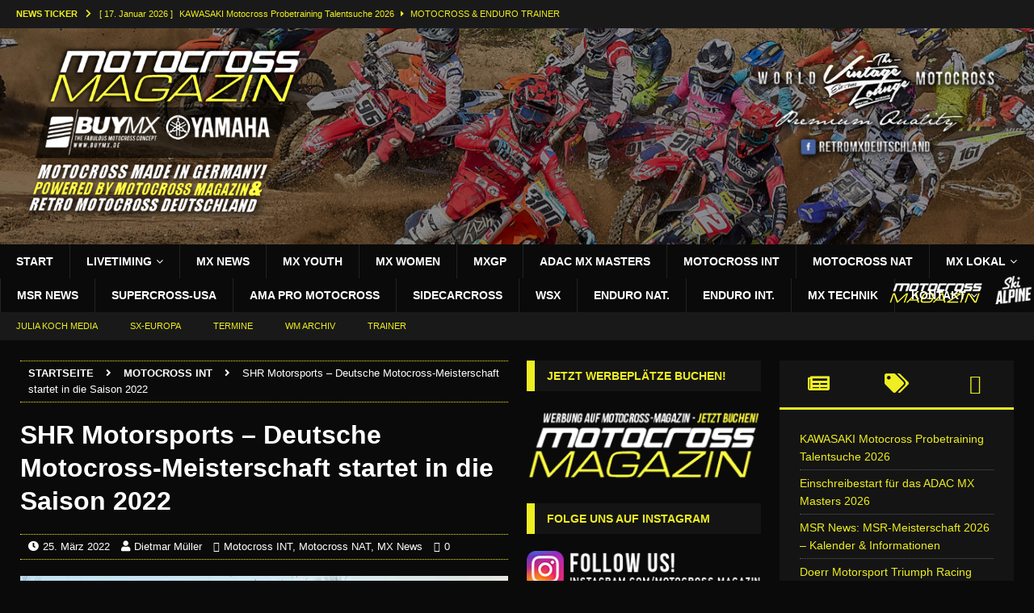

--- FILE ---
content_type: text/html; charset=UTF-8
request_url: https://motocross-magazin.de/shr-motorsports-deutsche-motocross-meisterschaft-startet-in-die-saison-2022/
body_size: 44371
content:
<!DOCTYPE html><html class="no-js mh-two-sb" lang="de"><head><script data-no-optimize="1">var litespeed_docref=sessionStorage.getItem("litespeed_docref");litespeed_docref&&(Object.defineProperty(document,"referrer",{get:function(){return litespeed_docref}}),sessionStorage.removeItem("litespeed_docref"));</script> <link rel="apple-touch-icon" sizes="120x120" href="/apple-touch-icon.png"><link rel="icon" type="image/png" href="/favicon-32x32.png" sizes="32x32"><link rel="icon" type="image/png" href="/favicon-16x16.png" sizes="16x16"><link rel="manifest" href="/manifest.json"><link rel="mask-icon" href="/safari-pinned-tab.svg" color="#5bbad5"><meta name="theme-color" content="#ffffff"><meta charset="UTF-8"><meta name="viewport" content="width=device-width, initial-scale=1.0"><link rel="profile" href="https://gmpg.org/xfn/11" /><meta name='robots' content='index, follow, max-image-preview:large, max-snippet:-1, max-video-preview:-1' /><title>SHR Motorsports – Deutsche Motocross-Meisterschaft startet in die Saison 2022 - MOTOCROSS MAGAZIN DEUTSCHLAND</title><meta name="description" content="Auftakt auf der Grevenbroicher Sandstrecke - Bei bestem Wetter, zum Frühlingsanfang, läutet auch das Jahr 2022 den Saisonstart in der" /><link rel="canonical" href="https://motocross-magazin.de/shr-motorsports-deutsche-motocross-meisterschaft-startet-in-die-saison-2022/" /><meta property="og:locale" content="de_DE" /><meta property="og:type" content="article" /><meta property="og:title" content="SHR Motorsports – Deutsche Motocross-Meisterschaft startet in die Saison 2022 - MOTOCROSS MAGAZIN DEUTSCHLAND" /><meta property="og:description" content="Auftakt auf der Grevenbroicher Sandstrecke - Bei bestem Wetter, zum Frühlingsanfang, läutet auch das Jahr 2022 den Saisonstart in der" /><meta property="og:url" content="https://motocross-magazin.de/shr-motorsports-deutsche-motocross-meisterschaft-startet-in-die-saison-2022/" /><meta property="og:site_name" content="MOTOCROSS MAGAZIN DEUTSCHLAND" /><meta property="article:publisher" content="https://www.facebook.com/motocrossmagazin.de/" /><meta property="article:author" content="https://www.facebook.com/Motocross-Magazin-373862549692336/" /><meta property="article:published_time" content="2022-03-25T17:25:11+00:00" /><meta property="og:image" content="https://motocross-magazin.de/wp-content/uploads/2022/03/Mike-Stender.jpg" /><meta property="og:image:width" content="1350" /><meta property="og:image:height" content="900" /><meta property="og:image:type" content="image/jpeg" /><meta name="author" content="Dietmar Müller" /><meta name="twitter:card" content="summary_large_image" /><meta name="twitter:label1" content="Verfasst von" /><meta name="twitter:data1" content="Dietmar Müller" /><meta name="twitter:label2" content="Geschätzte Lesezeit" /><meta name="twitter:data2" content="1 Minute" /><link rel="alternate" type="application/rss+xml" title="MOTOCROSS MAGAZIN DEUTSCHLAND &raquo; Feed" href="https://motocross-magazin.de/feed/" /><link rel="alternate" type="application/rss+xml" title="MOTOCROSS MAGAZIN DEUTSCHLAND &raquo; Kommentar-Feed" href="https://motocross-magazin.de/comments/feed/" /><link rel="alternate" type="application/rss+xml" title="MOTOCROSS MAGAZIN DEUTSCHLAND &raquo; SHR Motorsports – Deutsche Motocross-Meisterschaft startet in die Saison 2022-Kommentar-Feed" href="https://motocross-magazin.de/shr-motorsports-deutsche-motocross-meisterschaft-startet-in-die-saison-2022/feed/" /><link rel="alternate" title="oEmbed (JSON)" type="application/json+oembed" href="https://motocross-magazin.de/wp-json/oembed/1.0/embed?url=https%3A%2F%2Fmotocross-magazin.de%2Fshr-motorsports-deutsche-motocross-meisterschaft-startet-in-die-saison-2022%2F" /><link rel="alternate" title="oEmbed (XML)" type="text/xml+oembed" href="https://motocross-magazin.de/wp-json/oembed/1.0/embed?url=https%3A%2F%2Fmotocross-magazin.de%2Fshr-motorsports-deutsche-motocross-meisterschaft-startet-in-die-saison-2022%2F&#038;format=xml" /><style id='wp-img-auto-sizes-contain-inline-css' type='text/css'>img:is([sizes=auto i],[sizes^="auto," i]){contain-intrinsic-size:3000px 1500px}
/*# sourceURL=wp-img-auto-sizes-contain-inline-css */</style><link data-optimized="2" rel="stylesheet" href="https://motocross-magazin.de/wp-content/litespeed/css/40a6b46f6174ae563562bd32725a6fdb.css?ver=258a6" /><style id='global-styles-inline-css' type='text/css'>:root{--wp--preset--aspect-ratio--square: 1;--wp--preset--aspect-ratio--4-3: 4/3;--wp--preset--aspect-ratio--3-4: 3/4;--wp--preset--aspect-ratio--3-2: 3/2;--wp--preset--aspect-ratio--2-3: 2/3;--wp--preset--aspect-ratio--16-9: 16/9;--wp--preset--aspect-ratio--9-16: 9/16;--wp--preset--color--black: #000000;--wp--preset--color--cyan-bluish-gray: #abb8c3;--wp--preset--color--white: #ffffff;--wp--preset--color--pale-pink: #f78da7;--wp--preset--color--vivid-red: #cf2e2e;--wp--preset--color--luminous-vivid-orange: #ff6900;--wp--preset--color--luminous-vivid-amber: #fcb900;--wp--preset--color--light-green-cyan: #7bdcb5;--wp--preset--color--vivid-green-cyan: #00d084;--wp--preset--color--pale-cyan-blue: #8ed1fc;--wp--preset--color--vivid-cyan-blue: #0693e3;--wp--preset--color--vivid-purple: #9b51e0;--wp--preset--gradient--vivid-cyan-blue-to-vivid-purple: linear-gradient(135deg,rgb(6,147,227) 0%,rgb(155,81,224) 100%);--wp--preset--gradient--light-green-cyan-to-vivid-green-cyan: linear-gradient(135deg,rgb(122,220,180) 0%,rgb(0,208,130) 100%);--wp--preset--gradient--luminous-vivid-amber-to-luminous-vivid-orange: linear-gradient(135deg,rgb(252,185,0) 0%,rgb(255,105,0) 100%);--wp--preset--gradient--luminous-vivid-orange-to-vivid-red: linear-gradient(135deg,rgb(255,105,0) 0%,rgb(207,46,46) 100%);--wp--preset--gradient--very-light-gray-to-cyan-bluish-gray: linear-gradient(135deg,rgb(238,238,238) 0%,rgb(169,184,195) 100%);--wp--preset--gradient--cool-to-warm-spectrum: linear-gradient(135deg,rgb(74,234,220) 0%,rgb(151,120,209) 20%,rgb(207,42,186) 40%,rgb(238,44,130) 60%,rgb(251,105,98) 80%,rgb(254,248,76) 100%);--wp--preset--gradient--blush-light-purple: linear-gradient(135deg,rgb(255,206,236) 0%,rgb(152,150,240) 100%);--wp--preset--gradient--blush-bordeaux: linear-gradient(135deg,rgb(254,205,165) 0%,rgb(254,45,45) 50%,rgb(107,0,62) 100%);--wp--preset--gradient--luminous-dusk: linear-gradient(135deg,rgb(255,203,112) 0%,rgb(199,81,192) 50%,rgb(65,88,208) 100%);--wp--preset--gradient--pale-ocean: linear-gradient(135deg,rgb(255,245,203) 0%,rgb(182,227,212) 50%,rgb(51,167,181) 100%);--wp--preset--gradient--electric-grass: linear-gradient(135deg,rgb(202,248,128) 0%,rgb(113,206,126) 100%);--wp--preset--gradient--midnight: linear-gradient(135deg,rgb(2,3,129) 0%,rgb(40,116,252) 100%);--wp--preset--font-size--small: 13px;--wp--preset--font-size--medium: 20px;--wp--preset--font-size--large: 36px;--wp--preset--font-size--x-large: 42px;--wp--preset--spacing--20: 0.44rem;--wp--preset--spacing--30: 0.67rem;--wp--preset--spacing--40: 1rem;--wp--preset--spacing--50: 1.5rem;--wp--preset--spacing--60: 2.25rem;--wp--preset--spacing--70: 3.38rem;--wp--preset--spacing--80: 5.06rem;--wp--preset--shadow--natural: 6px 6px 9px rgba(0, 0, 0, 0.2);--wp--preset--shadow--deep: 12px 12px 50px rgba(0, 0, 0, 0.4);--wp--preset--shadow--sharp: 6px 6px 0px rgba(0, 0, 0, 0.2);--wp--preset--shadow--outlined: 6px 6px 0px -3px rgb(255, 255, 255), 6px 6px rgb(0, 0, 0);--wp--preset--shadow--crisp: 6px 6px 0px rgb(0, 0, 0);}:where(.is-layout-flex){gap: 0.5em;}:where(.is-layout-grid){gap: 0.5em;}body .is-layout-flex{display: flex;}.is-layout-flex{flex-wrap: wrap;align-items: center;}.is-layout-flex > :is(*, div){margin: 0;}body .is-layout-grid{display: grid;}.is-layout-grid > :is(*, div){margin: 0;}:where(.wp-block-columns.is-layout-flex){gap: 2em;}:where(.wp-block-columns.is-layout-grid){gap: 2em;}:where(.wp-block-post-template.is-layout-flex){gap: 1.25em;}:where(.wp-block-post-template.is-layout-grid){gap: 1.25em;}.has-black-color{color: var(--wp--preset--color--black) !important;}.has-cyan-bluish-gray-color{color: var(--wp--preset--color--cyan-bluish-gray) !important;}.has-white-color{color: var(--wp--preset--color--white) !important;}.has-pale-pink-color{color: var(--wp--preset--color--pale-pink) !important;}.has-vivid-red-color{color: var(--wp--preset--color--vivid-red) !important;}.has-luminous-vivid-orange-color{color: var(--wp--preset--color--luminous-vivid-orange) !important;}.has-luminous-vivid-amber-color{color: var(--wp--preset--color--luminous-vivid-amber) !important;}.has-light-green-cyan-color{color: var(--wp--preset--color--light-green-cyan) !important;}.has-vivid-green-cyan-color{color: var(--wp--preset--color--vivid-green-cyan) !important;}.has-pale-cyan-blue-color{color: var(--wp--preset--color--pale-cyan-blue) !important;}.has-vivid-cyan-blue-color{color: var(--wp--preset--color--vivid-cyan-blue) !important;}.has-vivid-purple-color{color: var(--wp--preset--color--vivid-purple) !important;}.has-black-background-color{background-color: var(--wp--preset--color--black) !important;}.has-cyan-bluish-gray-background-color{background-color: var(--wp--preset--color--cyan-bluish-gray) !important;}.has-white-background-color{background-color: var(--wp--preset--color--white) !important;}.has-pale-pink-background-color{background-color: var(--wp--preset--color--pale-pink) !important;}.has-vivid-red-background-color{background-color: var(--wp--preset--color--vivid-red) !important;}.has-luminous-vivid-orange-background-color{background-color: var(--wp--preset--color--luminous-vivid-orange) !important;}.has-luminous-vivid-amber-background-color{background-color: var(--wp--preset--color--luminous-vivid-amber) !important;}.has-light-green-cyan-background-color{background-color: var(--wp--preset--color--light-green-cyan) !important;}.has-vivid-green-cyan-background-color{background-color: var(--wp--preset--color--vivid-green-cyan) !important;}.has-pale-cyan-blue-background-color{background-color: var(--wp--preset--color--pale-cyan-blue) !important;}.has-vivid-cyan-blue-background-color{background-color: var(--wp--preset--color--vivid-cyan-blue) !important;}.has-vivid-purple-background-color{background-color: var(--wp--preset--color--vivid-purple) !important;}.has-black-border-color{border-color: var(--wp--preset--color--black) !important;}.has-cyan-bluish-gray-border-color{border-color: var(--wp--preset--color--cyan-bluish-gray) !important;}.has-white-border-color{border-color: var(--wp--preset--color--white) !important;}.has-pale-pink-border-color{border-color: var(--wp--preset--color--pale-pink) !important;}.has-vivid-red-border-color{border-color: var(--wp--preset--color--vivid-red) !important;}.has-luminous-vivid-orange-border-color{border-color: var(--wp--preset--color--luminous-vivid-orange) !important;}.has-luminous-vivid-amber-border-color{border-color: var(--wp--preset--color--luminous-vivid-amber) !important;}.has-light-green-cyan-border-color{border-color: var(--wp--preset--color--light-green-cyan) !important;}.has-vivid-green-cyan-border-color{border-color: var(--wp--preset--color--vivid-green-cyan) !important;}.has-pale-cyan-blue-border-color{border-color: var(--wp--preset--color--pale-cyan-blue) !important;}.has-vivid-cyan-blue-border-color{border-color: var(--wp--preset--color--vivid-cyan-blue) !important;}.has-vivid-purple-border-color{border-color: var(--wp--preset--color--vivid-purple) !important;}.has-vivid-cyan-blue-to-vivid-purple-gradient-background{background: var(--wp--preset--gradient--vivid-cyan-blue-to-vivid-purple) !important;}.has-light-green-cyan-to-vivid-green-cyan-gradient-background{background: var(--wp--preset--gradient--light-green-cyan-to-vivid-green-cyan) !important;}.has-luminous-vivid-amber-to-luminous-vivid-orange-gradient-background{background: var(--wp--preset--gradient--luminous-vivid-amber-to-luminous-vivid-orange) !important;}.has-luminous-vivid-orange-to-vivid-red-gradient-background{background: var(--wp--preset--gradient--luminous-vivid-orange-to-vivid-red) !important;}.has-very-light-gray-to-cyan-bluish-gray-gradient-background{background: var(--wp--preset--gradient--very-light-gray-to-cyan-bluish-gray) !important;}.has-cool-to-warm-spectrum-gradient-background{background: var(--wp--preset--gradient--cool-to-warm-spectrum) !important;}.has-blush-light-purple-gradient-background{background: var(--wp--preset--gradient--blush-light-purple) !important;}.has-blush-bordeaux-gradient-background{background: var(--wp--preset--gradient--blush-bordeaux) !important;}.has-luminous-dusk-gradient-background{background: var(--wp--preset--gradient--luminous-dusk) !important;}.has-pale-ocean-gradient-background{background: var(--wp--preset--gradient--pale-ocean) !important;}.has-electric-grass-gradient-background{background: var(--wp--preset--gradient--electric-grass) !important;}.has-midnight-gradient-background{background: var(--wp--preset--gradient--midnight) !important;}.has-small-font-size{font-size: var(--wp--preset--font-size--small) !important;}.has-medium-font-size{font-size: var(--wp--preset--font-size--medium) !important;}.has-large-font-size{font-size: var(--wp--preset--font-size--large) !important;}.has-x-large-font-size{font-size: var(--wp--preset--font-size--x-large) !important;}
/*# sourceURL=global-styles-inline-css */</style><style id='classic-theme-styles-inline-css' type='text/css'>/*! This file is auto-generated */
.wp-block-button__link{color:#fff;background-color:#32373c;border-radius:9999px;box-shadow:none;text-decoration:none;padding:calc(.667em + 2px) calc(1.333em + 2px);font-size:1.125em}.wp-block-file__button{background:#32373c;color:#fff;text-decoration:none}
/*# sourceURL=/wp-includes/css/classic-themes.min.css */</style><style id='wpdiscuz-frontend-css-inline-css' type='text/css'>#wpdcom .wpd-blog-administrator .wpd-comment-label{color:#ffffff;background-color:#FFFFFF;border:none}#wpdcom .wpd-blog-administrator .wpd-comment-author, #wpdcom .wpd-blog-administrator .wpd-comment-author a{color:#FFFFFF}#wpdcom.wpd-layout-1 .wpd-comment .wpd-blog-administrator .wpd-avatar img{border-color:#FFFFFF}#wpdcom.wpd-layout-2 .wpd-comment.wpd-reply .wpd-comment-wrap.wpd-blog-administrator{border-left:3px solid #FFFFFF}#wpdcom.wpd-layout-2 .wpd-comment .wpd-blog-administrator .wpd-avatar img{border-bottom-color:#FFFFFF}#wpdcom.wpd-layout-3 .wpd-blog-administrator .wpd-comment-subheader{border-top:1px dashed #FFFFFF}#wpdcom.wpd-layout-3 .wpd-reply .wpd-blog-administrator .wpd-comment-right{border-left:1px solid #FFFFFF}#wpdcom .wpd-blog-editor .wpd-comment-label{color:#ffffff;background-color:#FFFFFF;border:none}#wpdcom .wpd-blog-editor .wpd-comment-author, #wpdcom .wpd-blog-editor .wpd-comment-author a{color:#FFFFFF}#wpdcom.wpd-layout-1 .wpd-comment .wpd-blog-editor .wpd-avatar img{border-color:#FFFFFF}#wpdcom.wpd-layout-2 .wpd-comment.wpd-reply .wpd-comment-wrap.wpd-blog-editor{border-left:3px solid #FFFFFF}#wpdcom.wpd-layout-2 .wpd-comment .wpd-blog-editor .wpd-avatar img{border-bottom-color:#FFFFFF}#wpdcom.wpd-layout-3 .wpd-blog-editor .wpd-comment-subheader{border-top:1px dashed #FFFFFF}#wpdcom.wpd-layout-3 .wpd-reply .wpd-blog-editor .wpd-comment-right{border-left:1px solid #FFFFFF}#wpdcom .wpd-blog-author .wpd-comment-label{color:#ffffff;background-color:#FFFFFF;border:none}#wpdcom .wpd-blog-author .wpd-comment-author, #wpdcom .wpd-blog-author .wpd-comment-author a{color:#FFFFFF}#wpdcom.wpd-layout-1 .wpd-comment .wpd-blog-author .wpd-avatar img{border-color:#FFFFFF}#wpdcom.wpd-layout-2 .wpd-comment .wpd-blog-author .wpd-avatar img{border-bottom-color:#FFFFFF}#wpdcom.wpd-layout-3 .wpd-blog-author .wpd-comment-subheader{border-top:1px dashed #FFFFFF}#wpdcom.wpd-layout-3 .wpd-reply .wpd-blog-author .wpd-comment-right{border-left:1px solid #FFFFFF}#wpdcom .wpd-blog-contributor .wpd-comment-label{color:#ffffff;background-color:#FFFFFF;border:none}#wpdcom .wpd-blog-contributor .wpd-comment-author, #wpdcom .wpd-blog-contributor .wpd-comment-author a{color:#FFFFFF}#wpdcom.wpd-layout-1 .wpd-comment .wpd-blog-contributor .wpd-avatar img{border-color:#FFFFFF}#wpdcom.wpd-layout-2 .wpd-comment .wpd-blog-contributor .wpd-avatar img{border-bottom-color:#FFFFFF}#wpdcom.wpd-layout-3 .wpd-blog-contributor .wpd-comment-subheader{border-top:1px dashed #FFFFFF}#wpdcom.wpd-layout-3 .wpd-reply .wpd-blog-contributor .wpd-comment-right{border-left:1px solid #FFFFFF}#wpdcom .wpd-blog-subscriber .wpd-comment-label{color:#ffffff;background-color:#FFFFFF;border:none}#wpdcom .wpd-blog-subscriber .wpd-comment-author, #wpdcom .wpd-blog-subscriber .wpd-comment-author a{color:#FFFFFF}#wpdcom.wpd-layout-2 .wpd-comment .wpd-blog-subscriber .wpd-avatar img{border-bottom-color:#FFFFFF}#wpdcom.wpd-layout-3 .wpd-blog-subscriber .wpd-comment-subheader{border-top:1px dashed #FFFFFF}#wpdcom .wpd-blog-wpseo_manager .wpd-comment-label{color:#ffffff;background-color:#00B38F;border:none}#wpdcom .wpd-blog-wpseo_manager .wpd-comment-author, #wpdcom .wpd-blog-wpseo_manager .wpd-comment-author a{color:#00B38F}#wpdcom.wpd-layout-1 .wpd-comment .wpd-blog-wpseo_manager .wpd-avatar img{border-color:#00B38F}#wpdcom.wpd-layout-2 .wpd-comment .wpd-blog-wpseo_manager .wpd-avatar img{border-bottom-color:#00B38F}#wpdcom.wpd-layout-3 .wpd-blog-wpseo_manager .wpd-comment-subheader{border-top:1px dashed #00B38F}#wpdcom.wpd-layout-3 .wpd-reply .wpd-blog-wpseo_manager .wpd-comment-right{border-left:1px solid #00B38F}#wpdcom .wpd-blog-wpseo_editor .wpd-comment-label{color:#ffffff;background-color:#00B38F;border:none}#wpdcom .wpd-blog-wpseo_editor .wpd-comment-author, #wpdcom .wpd-blog-wpseo_editor .wpd-comment-author a{color:#00B38F}#wpdcom.wpd-layout-1 .wpd-comment .wpd-blog-wpseo_editor .wpd-avatar img{border-color:#00B38F}#wpdcom.wpd-layout-2 .wpd-comment .wpd-blog-wpseo_editor .wpd-avatar img{border-bottom-color:#00B38F}#wpdcom.wpd-layout-3 .wpd-blog-wpseo_editor .wpd-comment-subheader{border-top:1px dashed #00B38F}#wpdcom.wpd-layout-3 .wpd-reply .wpd-blog-wpseo_editor .wpd-comment-right{border-left:1px solid #00B38F}#wpdcom .wpd-blog-post_author .wpd-comment-label{color:#ffffff;background-color:#FFFFFF;border:none}#wpdcom .wpd-blog-post_author .wpd-comment-author, #wpdcom .wpd-blog-post_author .wpd-comment-author a{color:#FFFFFF}#wpdcom .wpd-blog-post_author .wpd-avatar img{border-color:#FFFFFF}#wpdcom.wpd-layout-1 .wpd-comment .wpd-blog-post_author .wpd-avatar img{border-color:#FFFFFF}#wpdcom.wpd-layout-2 .wpd-comment.wpd-reply .wpd-comment-wrap.wpd-blog-post_author{border-left:3px solid #FFFFFF}#wpdcom.wpd-layout-2 .wpd-comment .wpd-blog-post_author .wpd-avatar img{border-bottom-color:#FFFFFF}#wpdcom.wpd-layout-3 .wpd-blog-post_author .wpd-comment-subheader{border-top:1px dashed #FFFFFF}#wpdcom.wpd-layout-3 .wpd-reply .wpd-blog-post_author .wpd-comment-right{border-left:1px solid #FFFFFF}#wpdcom .wpd-blog-guest .wpd-comment-label{color:#ffffff;background-color:#FFFFFF;border:none}#wpdcom .wpd-blog-guest .wpd-comment-author, #wpdcom .wpd-blog-guest .wpd-comment-author a{color:#FFFFFF}#wpdcom.wpd-layout-3 .wpd-blog-guest .wpd-comment-subheader{border-top:1px dashed #FFFFFF}#comments, #respond, .comments-area, #wpdcom{}#wpdcom .ql-editor > *{color:#777777}#wpdcom .ql-editor::before{}#wpdcom .ql-toolbar{border:1px solid #DDDDDD;border-top:none}#wpdcom .ql-container{border:1px solid #DDDDDD;border-bottom:none}#wpdcom .wpd-form-row .wpdiscuz-item input[type="text"], #wpdcom .wpd-form-row .wpdiscuz-item input[type="email"], #wpdcom .wpd-form-row .wpdiscuz-item input[type="url"], #wpdcom .wpd-form-row .wpdiscuz-item input[type="color"], #wpdcom .wpd-form-row .wpdiscuz-item input[type="date"], #wpdcom .wpd-form-row .wpdiscuz-item input[type="datetime"], #wpdcom .wpd-form-row .wpdiscuz-item input[type="datetime-local"], #wpdcom .wpd-form-row .wpdiscuz-item input[type="month"], #wpdcom .wpd-form-row .wpdiscuz-item input[type="number"], #wpdcom .wpd-form-row .wpdiscuz-item input[type="time"], #wpdcom textarea, #wpdcom select{border:1px solid #DDDDDD;color:#777777}#wpdcom .wpd-form-row .wpdiscuz-item textarea{border:1px solid #DDDDDD}#wpdcom input::placeholder, #wpdcom textarea::placeholder, #wpdcom input::-moz-placeholder, #wpdcom textarea::-webkit-input-placeholder{}#wpdcom .wpd-comment-text{color:#777777}#wpdcom .wpd-thread-head .wpd-thread-info{border-bottom:2px solid #FFFFFF}#wpdcom .wpd-thread-head .wpd-thread-info.wpd-reviews-tab svg{fill:#FFFFFF}#wpdcom .wpd-thread-head .wpdiscuz-user-settings{border-bottom:2px solid #FFFFFF}#wpdcom .wpd-thread-head .wpdiscuz-user-settings:hover{color:#FFFFFF}#wpdcom .wpd-comment .wpd-follow-link:hover{color:#FFFFFF}#wpdcom .wpd-comment-status .wpd-sticky{color:#FFFFFF}#wpdcom .wpd-thread-filter .wpdf-active{color:#FFFFFF;border-bottom-color:#FFFFFF}#wpdcom .wpd-comment-info-bar{border:1px dashed #ffffff;background:#ffffff}#wpdcom .wpd-comment-info-bar .wpd-current-view i{color:#FFFFFF}#wpdcom .wpd-filter-view-all:hover{background:#FFFFFF}#wpdcom .wpdiscuz-item .wpdiscuz-rating > label{color:#DDDDDD}#wpdcom .wpdiscuz-item .wpdiscuz-rating:not(:checked) > label:hover, .wpdiscuz-rating:not(:checked) > label:hover ~ label{}#wpdcom .wpdiscuz-item .wpdiscuz-rating > input ~ label:hover, #wpdcom .wpdiscuz-item .wpdiscuz-rating > input:not(:checked) ~ label:hover ~ label, #wpdcom .wpdiscuz-item .wpdiscuz-rating > input:not(:checked) ~ label:hover ~ label{color:#FFED85}#wpdcom .wpdiscuz-item .wpdiscuz-rating > input:checked ~ label:hover, #wpdcom .wpdiscuz-item .wpdiscuz-rating > input:checked ~ label:hover, #wpdcom .wpdiscuz-item .wpdiscuz-rating > label:hover ~ input:checked ~ label, #wpdcom .wpdiscuz-item .wpdiscuz-rating > input:checked + label:hover ~ label, #wpdcom .wpdiscuz-item .wpdiscuz-rating > input:checked ~ label:hover ~ label, .wpd-custom-field .wcf-active-star, #wpdcom .wpdiscuz-item .wpdiscuz-rating > input:checked ~ label{color:#FFD700}#wpd-post-rating .wpd-rating-wrap .wpd-rating-stars svg .wpd-star{fill:#DDDDDD}#wpd-post-rating .wpd-rating-wrap .wpd-rating-stars svg .wpd-active{fill:#FFD700}#wpd-post-rating .wpd-rating-wrap .wpd-rate-starts svg .wpd-star{fill:#DDDDDD}#wpd-post-rating .wpd-rating-wrap .wpd-rate-starts:hover svg .wpd-star{fill:#FFED85}#wpd-post-rating.wpd-not-rated .wpd-rating-wrap .wpd-rate-starts svg:hover ~ svg .wpd-star{fill:#DDDDDD}.wpdiscuz-post-rating-wrap .wpd-rating .wpd-rating-wrap .wpd-rating-stars svg .wpd-star{fill:#DDDDDD}.wpdiscuz-post-rating-wrap .wpd-rating .wpd-rating-wrap .wpd-rating-stars svg .wpd-active{fill:#FFD700}#wpdcom .wpd-comment .wpd-follow-active{color:#ff7a00}#wpdcom .page-numbers{color:#555;border:#555 1px solid}#wpdcom span.current{background:#555}#wpdcom.wpd-layout-1 .wpd-new-loaded-comment > .wpd-comment-wrap > .wpd-comment-right{background:#FFFAD6}#wpdcom.wpd-layout-2 .wpd-new-loaded-comment.wpd-comment > .wpd-comment-wrap > .wpd-comment-right{background:#FFFAD6}#wpdcom.wpd-layout-2 .wpd-new-loaded-comment.wpd-comment.wpd-reply > .wpd-comment-wrap > .wpd-comment-right{background:transparent}#wpdcom.wpd-layout-2 .wpd-new-loaded-comment.wpd-comment.wpd-reply > .wpd-comment-wrap{background:#FFFAD6}#wpdcom.wpd-layout-3 .wpd-new-loaded-comment.wpd-comment > .wpd-comment-wrap > .wpd-comment-right{background:#FFFAD6}#wpdcom .wpd-follow:hover i, #wpdcom .wpd-unfollow:hover i, #wpdcom .wpd-comment .wpd-follow-active:hover i{color:#FFFFFF}#wpdcom .wpdiscuz-readmore{cursor:pointer;color:#FFFFFF}.wpd-custom-field .wcf-pasiv-star, #wpcomm .wpdiscuz-item .wpdiscuz-rating > label{color:#DDDDDD}.wpd-wrapper .wpd-list-item.wpd-active{border-top:3px solid #FFFFFF}#wpdcom.wpd-layout-2 .wpd-comment.wpd-reply.wpd-unapproved-comment .wpd-comment-wrap{border-left:3px solid #FFFAD6}#wpdcom.wpd-layout-3 .wpd-comment.wpd-reply.wpd-unapproved-comment .wpd-comment-right{border-left:1px solid #FFFAD6}#wpdcom .wpd-prim-button{background-color:#555555;color:#000000}#wpdcom .wpd_label__check i.wpdicon-on{color:#555555;border:1px solid #aaaaaa}#wpd-bubble-wrapper #wpd-bubble-all-comments-count{color:#1DB99A}#wpd-bubble-wrapper > div{background-color:#1DB99A}#wpd-bubble-wrapper > #wpd-bubble #wpd-bubble-add-message{background-color:#1DB99A}#wpd-bubble-wrapper > #wpd-bubble #wpd-bubble-add-message::before{border-left-color:#1DB99A;border-right-color:#1DB99A}#wpd-bubble-wrapper.wpd-right-corner > #wpd-bubble #wpd-bubble-add-message::before{border-left-color:#1DB99A;border-right-color:#1DB99A}.wpd-inline-icon-wrapper path.wpd-inline-icon-first{fill:#1DB99A}.wpd-inline-icon-count{background-color:#1DB99A}.wpd-inline-icon-count::before{border-right-color:#1DB99A}.wpd-inline-form-wrapper::before{border-bottom-color:#1DB99A}.wpd-inline-form-question{background-color:#1DB99A}.wpd-inline-form{background-color:#1DB99A}.wpd-last-inline-comments-wrapper{border-color:#1DB99A}.wpd-last-inline-comments-wrapper::before{border-bottom-color:#1DB99A}.wpd-last-inline-comments-wrapper .wpd-view-all-inline-comments{background:#1DB99A}.wpd-last-inline-comments-wrapper .wpd-view-all-inline-comments:hover,.wpd-last-inline-comments-wrapper .wpd-view-all-inline-comments:active,.wpd-last-inline-comments-wrapper .wpd-view-all-inline-comments:focus{background-color:#1DB99A}#wpdcom .ql-snow .ql-tooltip[data-mode="link"]::before{content:"Link eingeben:"}#wpdcom .ql-snow .ql-tooltip.ql-editing a.ql-action::after{content:"Speichern"}.comments-area{width:auto}
/*# sourceURL=wpdiscuz-frontend-css-inline-css */</style> <script type="litespeed/javascript" data-src="https://motocross-magazin.de/wp-content/plugins/google-analytics-for-wordpress/assets/js/frontend-gtag.min.js" id="monsterinsights-frontend-script-js" data-wp-strategy="async"></script> <script data-cfasync="false" data-wpfc-render="false" type="text/javascript" id='monsterinsights-frontend-script-js-extra'>/*  */
var monsterinsights_frontend = {"js_events_tracking":"true","download_extensions":"doc,pdf,ppt,zip,xls,docx,pptx,xlsx","inbound_paths":"[{\"path\":\"\\\/go\\\/\",\"label\":\"affiliate\"},{\"path\":\"\\\/recommend\\\/\",\"label\":\"affiliate\"}]","home_url":"https:\/\/motocross-magazin.de","hash_tracking":"false","v4_id":"G-86BTEL5WV4"};/*  */</script> <script type="litespeed/javascript" data-src="https://motocross-magazin.de/wp-includes/js/jquery/jquery.min.js" id="jquery-core-js"></script> <link rel="https://api.w.org/" href="https://motocross-magazin.de/wp-json/" /><link rel="alternate" title="JSON" type="application/json" href="https://motocross-magazin.de/wp-json/wp/v2/posts/23412" /><link rel="EditURI" type="application/rsd+xml" title="RSD" href="https://motocross-magazin.de/xmlrpc.php?rsd" /><link rel='shortlink' href='https://motocross-magazin.de/?p=23412' /><style type="text/css" media="screen">.g { margin:0px; padding:0px; overflow:hidden; line-height:1; zoom:1; }
	.g img { height:auto; }
	.g-col { position:relative; float:left; }
	.g-col:first-child { margin-left: 0; }
	.g-col:last-child { margin-right: 0; }
	.g-1 { margin:0px;  width:100%; max-width:680px; height:100%; max-height:420px; }
	@media only screen and (max-width: 480px) {
		.g-col, .g-dyn, .g-single { width:100%; margin-left:0; margin-right:0; }
	}</style><meta property="og:image"  content="https://motocross-magazin.de/wp-content/uploads/2022/03/Mike-Stender.jpg"><meta property="og:image:url" content="https://motocross-magazin.de/wp-content/uploads/2022/03/Mike-Stender.jpg"><meta property="og:image:secure_url" content="https://motocross-magazin.de/wp-content/uploads/2022/03/Mike-Stender.jpg"><meta property="twitter:image" content="https://motocross-magazin.de/wp-content/uploads/2022/03/Mike-Stender.jpg"><meta property="st:image" content="https://motocross-magazin.de/wp-content/uploads/2022/03/Mike-Stender.jpg"><link rel="image_src" href="https://motocross-magazin.de/wp-content/uploads/2022/03/Mike-Stender.jpg"><style>.cmplz-hidden {
					display: none !important;
				}</style><style type="text/css">.mh-header { background: #111111; }
.mh-wrapper, .mh-widget-layout8 .mh-widget-title-inner, #mh-mobile .mh-slider-layout4 .mh-slider-caption { background: #0a0a0a; }
.mh-breadcrumb, .entry-meta, .mh-subheading-top, .mh-author-box, .mh-author-box-avatar, .mh-post-nav, .mh-comment-body, .mh-comment-gravatar .avatar, .mh-ping-list .mh-ping-item, .mh-ping-list .mh-ping-item:first-child, .mh-loop-description, .mh-loop-ad, .mh-sitemap-list > li, .mh-sitemap-list .children li, .mh-widget-layout7 .mh-widget-title, .mh-custom-posts-item, .mh-posts-large-item, .mh-posts-list-item, #mh-mobile .mh-posts-grid, #mh-mobile .mh-posts-grid-col, #mh-mobile .mh-posts-digest-wrap, #mh-mobile .mh-posts-digest-item, #mh-mobile .mh-posts-focus-item, .mh-category-column-item, .mh-user-item, .widget_archive li, .widget_categories li, .widget_pages li a, .widget_meta li, .widget_nav_menu .menu > li, .widget_rss li, .widget_recent_entries li, .recentcomments, .mh-box, table, td, th, pre { border-color: rgba(255, 255, 255, 0.3); }
#mh-mobile .mh-posts-stacked-overlay-small { border-color: #0a0a0a; }
.mh-navigation li:hover, .mh-navigation ul li:hover > ul, .mh-main-nav-wrap, .mh-main-nav, .mh-social-nav li a:hover, .entry-tags li, .mh-slider-caption, .mh-widget-layout8 .mh-widget-title .mh-footer-widget-title-inner, .mh-widget-col-1 .mh-slider-caption, .mh-widget-col-1 .mh-posts-lineup-caption, .mh-carousel-layout1, .mh-spotlight-widget, .mh-social-widget li a, .mh-author-bio-widget, .mh-footer-widget .mh-tab-comment-excerpt, .mh-nip-item:hover .mh-nip-overlay, .mh-widget .tagcloud a, .mh-footer-widget .tagcloud a, .mh-footer, .mh-copyright-wrap, input[type=submit]:hover, #infinite-handle span:hover { background: #0a0a0a; }
.mh-extra-nav-bg { background: rgba(10, 10, 10, 0.2); }
.mh-slider-caption, .mh-posts-stacked-title, .mh-posts-lineup-caption { background: #0a0a0a; background: rgba(10, 10, 10, 0.8); }
@media screen and (max-width: 900px) { #mh-mobile .mh-slider-caption, #mh-mobile .mh-posts-lineup-caption { background: rgba(10, 10, 10, 1); } }
.slicknav_menu, .slicknav_nav ul, #mh-mobile .mh-footer-widget .mh-posts-stacked-overlay { border-color: #0a0a0a; }
.mh-copyright, .mh-copyright a { color: #fff; }
.mh-widget-layout4 .mh-widget-title { background: #191919; background: rgba(25, 25, 25, 0.6); }
.mh-preheader, .mh-wide-layout .mh-subheader, .mh-ticker-title, .mh-main-nav li:hover, .mh-footer-nav, .slicknav_menu, .slicknav_btn, .slicknav_nav .slicknav_item:hover, .slicknav_nav a:hover, .mh-back-to-top, .mh-subheading, .entry-tags .fa, .entry-tags li:hover, .mh-widget-layout2 .mh-widget-title, .mh-widget-layout4 .mh-widget-title-inner, .mh-widget-layout4 .mh-footer-widget-title, .mh-widget-layout5 .mh-widget-title-inner, .mh-widget-layout6 .mh-widget-title, #mh-mobile .flex-control-paging li a.flex-active, .mh-image-caption, .mh-carousel-layout1 .mh-carousel-caption, .mh-tab-button.active, .mh-tab-button.active:hover, .mh-footer-widget .mh-tab-button.active, .mh-social-widget li:hover a, .mh-footer-widget .mh-social-widget li a, .mh-footer-widget .mh-author-bio-widget, .tagcloud a:hover, .mh-widget .tagcloud a:hover, .mh-footer-widget .tagcloud a:hover, .mh-posts-stacked-meta, .page-numbers:hover, .mh-loop-pagination .current, .mh-comments-pagination .current, .pagelink, a:hover .pagelink, input[type=submit], #infinite-handle span { background: #191919; }
.mh-main-nav-wrap .slicknav_nav ul, blockquote, .mh-widget-layout1 .mh-widget-title, .mh-widget-layout3 .mh-widget-title, .mh-widget-layout5 .mh-widget-title, .mh-widget-layout8 .mh-widget-title:after, #mh-mobile .mh-slider-caption, .mh-carousel-layout1, .mh-spotlight-widget, .mh-author-bio-widget, .mh-author-bio-title, .mh-author-bio-image-frame, .mh-video-widget, .mh-tab-buttons, .bypostauthor .mh-comment-meta, textarea:hover, input[type=text]:hover, input[type=email]:hover, input[type=tel]:hover, input[type=url]:hover { border-color: #191919; }
.mh-dropcap, .mh-carousel-layout1 .flex-direction-nav a, .mh-carousel-layout2 .mh-carousel-caption, .mh-posts-digest-small-category, .mh-posts-lineup-more, .bypostauthor .mh-comment-meta-author:after, .mh-comment-meta-links .comment-reply-link:before, #respond #cancel-comment-reply-link:before { color: #191919; }
.mh-subheader, .page-numbers, a .pagelink, .mh-widget-layout3 .mh-widget-title, .mh-widget .search-form, .mh-tab-button, .mh-tab-content, .mh-nip-widget, .mh-magazine-facebook-page-widget, .mh-social-widget, .mh-posts-horizontal-widget, .mh-ad-spot { background: #141414; }
.mh-tab-post-item { border-color: rgba(255, 255, 255, 0.3); }
.mh-tab-comment-excerpt { background: rgba(255, 255, 255, 0.6); }
body, a, blockquote, blockquote cite, .post .entry-title, .page-title, .entry-content h1, .entry-content h2, .entry-content h3, .entry-content h4, .entry-content h5, .entry-content h6, .wp-caption-text, #respond .comment-reply-title, .mh-widget-layout1 .mh-widget-title, .mh-widget-layout7 .mh-widget-title, .mh-widget-layout8 .mh-widget-title, .mh-slider-layout4 .mh-slider-caption, .mh-slider-layout4 .mh-slider-caption a, .mh-slider-layout4 .mh-slider-caption a:hover { color: #ffffff; }
.mh-header-nav-top li a, .mh-wide-layout .mh-header-nav-bottom li a, .mh-main-nav li:hover > a, .mh-footer-nav li a, .mh-social-nav-top .fa-mh-social, .mh-wide-layout .mh-social-nav-bottom .fa-mh-social, .slicknav_nav a, .slicknav_nav a:hover, .slicknav_nav .slicknav_item:hover, .slicknav_menu .slicknav_menutxt, .mh-header-date-top, .mh-wide-layout .mh-header-date-bottom, .mh-ticker-title, .mh-boxed-layout .mh-ticker-item-top a, .mh-wide-layout .mh-ticker-item a, .mh-subheading, .entry-tags .fa, .entry-tags a:hover, .mh-content .current, .page-numbers:hover, .pagelink, a:hover .pagelink, .mh-back-to-top, .mh-back-to-top:hover, .mh-widget-layout2 .mh-widget-title, .mh-widget-layout2 .mh-widget-title a, .mh-widget-layout4 .mh-widget-title-inner, .mh-widget-layout4 .mh-widget-title a, .mh-widget-layout5 .mh-widget-title, .mh-widget-layout5 .mh-widget-title a, .mh-widget-layout6 .mh-widget-title, .mh-widget-layout6 .mh-widget-title a, .mh-image-caption, .mh-carousel-layout1 .mh-carousel-caption, .mh-footer-widget .mh-author-bio-title, .mh-footer-widget .mh-author-bio-text, .mh-social-widget li:hover .fa-mh-social, .mh-footer-widget .mh-social-widget .fa-mh-social, #mh-mobile .mh-tab-button.active, .mh-tab-button.active:hover, .tagcloud a:hover, .mh-widget .tagcloud a:hover, .mh-footer-widget .tagcloud a:hover, .mh-posts-stacked-meta, .mh-posts-stacked-meta a, .mh-posts-stacked-meta a:hover, input[type=submit], #infinite-handle span { color: #eeee22; }
.slicknav_menu .slicknav_icon-bar { background: #eeee22; }
.mh-header-nav-bottom li a, .mh-social-nav-bottom .fa-mh-social, .mh-boxed-layout .mh-ticker-item-bottom a, .mh-header-date-bottom, .page-numbers, a .pagelink, .mh-widget-layout3 .mh-widget-title, .mh-widget-layout3 .mh-widget-title a, .mh-tabbed-widget, .mh-tabbed-widget a, .mh-posts-horizontal-title a { color: #eeee22; }
.mh-meta, .mh-meta a, .mh-breadcrumb, .mh-breadcrumb a, .mh-user-data, .widget_rss .rss-date, .widget_rss cite { color: #ffffff; }
.entry-content a, .mh-comment-content a { color: #eeee22; }
a:hover, .entry-content a:hover, .mh-comment-content a:hover, #respond a:hover, .mh-meta a:hover, .mh-breadcrumb a:hover, .mh-tabbed-widget a:hover { color: #ffffff; }</style><!--[if lt IE 9]> <script src="https://motocross-magazin.de/wp-content/themes/msc-munster/js/css3-mediaqueries.js"></script> <![endif]--> <script type="application/ld+json" class="saswp-schema-markup-output">[{"@context":"https:\/\/schema.org\/","@graph":[{"@context":"https:\/\/schema.org\/","@type":"SiteNavigationElement","@id":"https:\/\/motocross-magazin.de\/#start","name":"START","url":"https:\/\/motocross-magazin.de\/"},{"@context":"https:\/\/schema.org\/","@type":"SiteNavigationElement","@id":"https:\/\/motocross-magazin.de\/#livetiming","name":"LIVETIMING","url":"https:\/\/motocross-magazin.de\/livetiming\/"},{"@context":"https:\/\/schema.org\/","@type":"SiteNavigationElement","@id":"https:\/\/motocross-magazin.de\/#adac-mx-masters","name":"ADAC MX MASTERS","url":"https:\/\/motocross-magazin.de\/livetiming\/livetiming-adac-mx-masters\/"},{"@context":"https:\/\/schema.org\/","@type":"SiteNavigationElement","@id":"https:\/\/motocross-magazin.de\/#mxgp","name":"MXGP","url":"https:\/\/motocross-magazin.de\/livetiming\/livetiming-mxgp\/"},{"@context":"https:\/\/schema.org\/","@type":"SiteNavigationElement","@id":"https:\/\/motocross-magazin.de\/#ama-pro-motocross","name":"AMA PRO MOTOCROSS","url":"https:\/\/motocross-magazin.de\/livetiming\/ama-pro-motocross\/"},{"@context":"https:\/\/schema.org\/","@type":"SiteNavigationElement","@id":"https:\/\/motocross-magazin.de\/#ama-supercross","name":"AMA SUPERCROSS","url":"https:\/\/motocross-magazin.de\/livetiming\/livetiming-ama-sx\/"},{"@context":"https:\/\/schema.org\/","@type":"SiteNavigationElement","@id":"https:\/\/motocross-magazin.de\/#mx-news","name":"MX NEWS","url":"https:\/\/motocross-magazin.de\/kategorie\/mxnews\/"},{"@context":"https:\/\/schema.org\/","@type":"SiteNavigationElement","@id":"https:\/\/motocross-magazin.de\/#mx-youth","name":"MX YOUTH","url":"https:\/\/motocross-magazin.de\/kategorie\/mxyouth\/"},{"@context":"https:\/\/schema.org\/","@type":"SiteNavigationElement","@id":"https:\/\/motocross-magazin.de\/#mx-women","name":"MX Women","url":"https:\/\/motocross-magazin.de\/kategorie\/mx-women\/"},{"@context":"https:\/\/schema.org\/","@type":"SiteNavigationElement","@id":"https:\/\/motocross-magazin.de\/#mxgp","name":"MXGP","url":"https:\/\/motocross-magazin.de\/kategorie\/mxgp\/"},{"@context":"https:\/\/schema.org\/","@type":"SiteNavigationElement","@id":"https:\/\/motocross-magazin.de\/#adac-mx-masters","name":"ADAC MX Masters","url":"https:\/\/motocross-magazin.de\/kategorie\/adacmxmasters\/"},{"@context":"https:\/\/schema.org\/","@type":"SiteNavigationElement","@id":"https:\/\/motocross-magazin.de\/#motocross-int","name":"Motocross INT","url":"https:\/\/motocross-magazin.de\/kategorie\/motocrossint\/"},{"@context":"https:\/\/schema.org\/","@type":"SiteNavigationElement","@id":"https:\/\/motocross-magazin.de\/#motocross-nat","name":"Motocross NAT","url":"https:\/\/motocross-magazin.de\/kategorie\/motocrossnat\/"},{"@context":"https:\/\/schema.org\/","@type":"SiteNavigationElement","@id":"https:\/\/motocross-magazin.de\/#mx-lokal","name":"MX LOKAL","url":"https:\/\/motocross-magazin.de\/kategorie\/mx-lokal\/"},{"@context":"https:\/\/schema.org\/","@type":"SiteNavigationElement","@id":"https:\/\/motocross-magazin.de\/#nmx-cup","name":"NMX-CUP","url":"https:\/\/motocross-magazin.de\/kategorie\/adac-nmx-cup\/"},{"@context":"https:\/\/schema.org\/","@type":"SiteNavigationElement","@id":"https:\/\/motocross-magazin.de\/#msr-news","name":"MSR News","url":"https:\/\/motocross-magazin.de\/kategorie\/msr-news\/"},{"@context":"https:\/\/schema.org\/","@type":"SiteNavigationElement","@id":"https:\/\/motocross-magazin.de\/#supercross-usa","name":"SUPERCROSS-USA","url":"https:\/\/motocross-magazin.de\/kategorie\/supercrossusa\/"},{"@context":"https:\/\/schema.org\/","@type":"SiteNavigationElement","@id":"https:\/\/motocross-magazin.de\/#ama-pro-motocross","name":"AMA Pro Motocross","url":"https:\/\/motocross-magazin.de\/kategorie\/lucasoilpromotocross\/"},{"@context":"https:\/\/schema.org\/","@type":"SiteNavigationElement","@id":"https:\/\/motocross-magazin.de\/#sidecarcross","name":"SIDECARCROSS","url":"https:\/\/motocross-magazin.de\/kategorie\/sidecarcross\/"},{"@context":"https:\/\/schema.org\/","@type":"SiteNavigationElement","@id":"https:\/\/motocross-magazin.de\/#wsx","name":"WSX","url":"https:\/\/motocross-magazin.de\/kategorie\/wsx\/"},{"@context":"https:\/\/schema.org\/","@type":"SiteNavigationElement","@id":"https:\/\/motocross-magazin.de\/#enduro-nat","name":"ENDURO NAT.","url":"https:\/\/motocross-magazin.de\/kategorie\/enduro-national\/"},{"@context":"https:\/\/schema.org\/","@type":"SiteNavigationElement","@id":"https:\/\/motocross-magazin.de\/#enduro-int","name":"ENDURO INT.","url":"https:\/\/motocross-magazin.de\/kategorie\/enduro-international\/"},{"@context":"https:\/\/schema.org\/","@type":"SiteNavigationElement","@id":"https:\/\/motocross-magazin.de\/#mx-technik","name":"MX TECHNIK","url":"https:\/\/motocross-magazin.de\/kategorie\/mxtechnik\/"},{"@context":"https:\/\/schema.org\/","@type":"SiteNavigationElement","@id":"https:\/\/motocross-magazin.de\/#kontakt","name":"KONTAKT","url":"https:\/\/motocross-magazin.de\/datenschutz\/"},{"@context":"https:\/\/schema.org\/","@type":"SiteNavigationElement","@id":"https:\/\/motocross-magazin.de\/#cookie-richtlinie-eu","name":"Cookie Richtlinie (EU)","url":"https:\/\/motocross-magazin.de\/cookie-richtlinie-eu\/"}]},

{"@context":"https:\/\/schema.org\/","@type":"SportsOrganization","@id":"https:\/\/motocross-magazin.de#Organization","name":"MOTOCROSS-MAGAZIN.DE","url":"https:\/\/motocross-magazin.de","sameAs":["https:\/\/www.facebook.com\/motocrossmagazin.de","https:\/\/www.instagram.com\/motocross.magazin\/"],"legalName":"MOTOCROSS MAGAZIN DEUTSCHLAND","logo":{"@type":"ImageObject","url":"https:\/\/motocross-magazin.de\/wp-content\/uploads\/2019\/02\/cropped-Image12-4.png","width":"459","height":"129"},"aggregateRating":{"@type":"AggregateRating","bestRating":5,"worstRating":1,"ratingCount":2,"ratingValue":5},"image":[{"@type":"ImageObject","@id":"https:\/\/motocross-magazin.de\/shr-motorsports-deutsche-motocross-meisterschaft-startet-in-die-saison-2022\/#primaryimage","url":"https:\/\/motocross-magazin.de\/wp-content\/uploads\/2022\/03\/Mike-Stender.jpg","width":"1350","height":"900"},{"@type":"ImageObject","url":"https:\/\/motocross-magazin.de\/wp-content\/uploads\/2022\/03\/Mike-Stender-1200x900.jpg","width":"1200","height":"900"},{"@type":"ImageObject","url":"https:\/\/motocross-magazin.de\/wp-content\/uploads\/2022\/03\/Mike-Stender-1200x675.jpg","width":"1200","height":"675"},{"@type":"ImageObject","url":"https:\/\/motocross-magazin.de\/wp-content\/uploads\/2022\/03\/Mike-Stender-900x900.jpg","width":"900","height":"900"}]}]</script> <style type="text/css" id="custom-background-css">body.custom-background { background-color: #0a0a0a; }</style><link rel="icon" href="https://motocross-magazin.de/wp-content/uploads/2018/07/cropped-2000px-Flag_of_Germany.svg_-32x32.png" sizes="32x32" /><link rel="icon" href="https://motocross-magazin.de/wp-content/uploads/2018/07/cropped-2000px-Flag_of_Germany.svg_-192x192.png" sizes="192x192" /><link rel="apple-touch-icon" href="https://motocross-magazin.de/wp-content/uploads/2018/07/cropped-2000px-Flag_of_Germany.svg_-180x180.png" /><meta name="msapplication-TileImage" content="https://motocross-magazin.de/wp-content/uploads/2018/07/cropped-2000px-Flag_of_Germany.svg_-270x270.png" /><style type="text/css" id="wp-custom-css">.mh-header { background-image: url("https://motocross-magazin.de/wp-content/uploads/2025/07/motocross-magazin-deutschland-hintergrundbild-3.jpg"); }

@media screen and (max-width: 620px) {
    [class*='mh-col-'] {
        float: none;
        width: 100%;
        margin: 0;
        display: none;
    }
}

.mh-main-nav-wrap .slicknav_nav ul, blockquote,.mh-widget-layout1 .mh-widget-title, .mh-widget-layout3 .mh-widget-title, .mh-widget-layout5 .mh-widget-title, .mh-widget-layout8 .mh-widget-title:after, #mh-mobile .mh-slider-caption, .mh-carousel-layout1, .mh-spotlight-widget, .mh-author-bio-widget, .mh-author-bio-title, .mh-author-bio-image-frame, .mh-video-widget, .mh-tab-buttons, .bypostauthor .mh-comment-meta, textarea:hover, input[type=text]:hover, input[type=email]:hover, input[type=tel]:hover, input[type=url]:hover {
    border-color: #eeee22;
}

.mh-breadcrumb, .entry-meta, .mh-subheading-top, .mh-author-box, .mh-author-box-avatar, .mh-post-nav, .mh-comment-body, .mh-comment-gravatar .avatar, .mh-ping-list .mh-ping-item, .mh-ping-list .mh-ping-item:first-child, .mh-loop-description, .mh-loop-ad, .mh-sitemap-list > li, .mh-sitemap-list .children li, .mh-widget-layout7 .mh-widget-title, .mh-custom-posts-item, .mh-posts-large-item, .mh-posts-list-item, #mh-mobile .mh-posts-grid, #mh-mobile .mh-posts-grid-col, #mh-mobile .mh-posts-digest-wrap, #mh-mobile .mh-posts-digest-item, #mh-mobile .mh-posts-focus-item, .mh-category-column-item, .mh-user-item, .widget_archive li, .widget_categories li, .widget_pages li a, .widget_meta li, .widget_nav_menu .menu > li, .widget_rss li, .widget_recent_entries li, .recentcomments, .mh-box, table, td, th, pre {
    border-color: #eeee22 !important;
}

.mh-navigation ul ul li { width: 100%; }

#menu-item-2051, #menu-item-2268, #menu-item-2345, #menu-item-2270 { background: #5c0203 !important; }

.mh-dropcap, .mh-carousel-layout1 .flex-direction-nav a, .mh-carousel-layout2 .mh-carousel-caption, .mh-posts-digest-small-category, .mh-posts-lineup-more, .bypostauthor .mh-comment-meta-author:after, .mh-comment-meta-links .comment-reply-link:before, #respond #cancel-comment-reply-link:before  {
	color: #929292; }

.mh-posts-digest-wrap {
    border-bottom: 08px dotted #eeee22;
}

.js .slicknav_menu {
    display: none; !important;
}

.mh-widget-title {
border-color: #eeee22;
}

.mh-main-nav {
    background-image: url(https://motocross-magazin.de/wp-content/uploads/2024/11/hintergrund-motocross-magazin-2-6.jpg);
}


.mh-wrapper, .mh-widget-layout8 .mh-widget-title-inner, #mh-mobile .mh-slider-layout4 .mh-slider-caption {
    border-color #0a0a0a;
    color: #ffff; 
	}



body.custom-background {
@media only screen and (max-width: 600px)  {
	 background-image: none;
  }</style></head><body data-rsssl=1 data-cmplz=2 id="mh-mobile" class="wp-singular post-template-default single single-post postid-23412 single-format-standard custom-background wp-custom-logo wp-theme-msc-munster mh-wide-layout mh-right-sb mh-loop-layout1 mh-widget-layout3 modula-best-grid-gallery"  ><div class="mh-header-nav-mobile clearfix"></div><div class="mh-preheader"><div class="mh-container mh-container-inner mh-row clearfix"><div class="mh-header-bar-content mh-header-bar-top-left mh-col-2-3 clearfix"><div class="mh-header-ticker mh-header-ticker-top"><div class="mh-ticker-top"><div class="mh-ticker-title mh-ticker-title-top">
News Ticker<i class="fa fa-chevron-right"></i></div><div class="mh-ticker-content mh-ticker-content-top"><ul id="mh-ticker-loop-top"><li class="mh-ticker-item mh-ticker-item-top">
<a href="https://motocross-magazin.de/kawasaki-motocross-probetraining-talentsuche-2026/" title="KAWASAKI Motocross Probetraining Talentsuche 2026">
<span class="mh-ticker-item-date mh-ticker-item-date-top">
[ 17. Januar 2026 ]                        </span>
<span class="mh-ticker-item-title mh-ticker-item-title-top">
KAWASAKI Motocross Probetraining Talentsuche 2026						</span>
<span class="mh-ticker-item-cat mh-ticker-item-cat-top">
<i class="fa fa-caret-right"></i>
Motocross &amp; Enduro Trainer							</span>
</a></li><li class="mh-ticker-item mh-ticker-item-top">
<a href="https://motocross-magazin.de/einschreibestart-fuer-das-adac-mx-masters-2026/" title="Einschreibestart für das ADAC MX Masters 2026">
<span class="mh-ticker-item-date mh-ticker-item-date-top">
[ 30. Dezember 2025 ]                        </span>
<span class="mh-ticker-item-title mh-ticker-item-title-top">
Einschreibestart für das ADAC MX Masters 2026						</span>
<span class="mh-ticker-item-cat mh-ticker-item-cat-top">
<i class="fa fa-caret-right"></i>
ADAC MX Masters							</span>
</a></li><li class="mh-ticker-item mh-ticker-item-top">
<a href="https://motocross-magazin.de/msr-news-msr-meisterschaft-2026-kalender-informationen/" title="MSR News: MSR-Meisterschaft 2026 – Kalender &#038; Informationen">
<span class="mh-ticker-item-date mh-ticker-item-date-top">
[ 24. Dezember 2025 ]                        </span>
<span class="mh-ticker-item-title mh-ticker-item-title-top">
MSR News: MSR-Meisterschaft 2026 – Kalender &#038; Informationen						</span>
<span class="mh-ticker-item-cat mh-ticker-item-cat-top">
<i class="fa fa-caret-right"></i>
MSR News							</span>
</a></li><li class="mh-ticker-item mh-ticker-item-top">
<a href="https://motocross-magazin.de/doerr-motorsport-triumph-racing-erweitert-engagement-in-der-adac-mx-masters-serie-2026-mit-starkem-fahrer-line-up/" title="Doerr Motorsport Triumph Racing erweitert Engagement in der ADAC MX Masters Serie 2026 mit starkem Fahrer-Line-up">
<span class="mh-ticker-item-date mh-ticker-item-date-top">
[ 18. Dezember 2025 ]                        </span>
<span class="mh-ticker-item-title mh-ticker-item-title-top">
Doerr Motorsport Triumph Racing erweitert Engagement in der ADAC MX Masters Serie 2026 mit starkem Fahrer-Line-up						</span>
<span class="mh-ticker-item-cat mh-ticker-item-cat-top">
<i class="fa fa-caret-right"></i>
ADAC MX Masters							</span>
</a></li><li class="mh-ticker-item mh-ticker-item-top">
<a href="https://motocross-magazin.de/was-macht-eigentlich-mathias-linke/" title="Was macht eigentlich &#8230;. Mathias Linke?">
<span class="mh-ticker-item-date mh-ticker-item-date-top">
[ 15. Dezember 2025 ]                        </span>
<span class="mh-ticker-item-title mh-ticker-item-title-top">
Was macht eigentlich &#8230;. Mathias Linke?						</span>
<span class="mh-ticker-item-cat mh-ticker-item-cat-top">
<i class="fa fa-caret-right"></i>
MX LOKAL							</span>
</a></li></ul></div></div></div></div><div class="mh-header-bar-content mh-header-bar-top-right mh-col-1-3 clearfix"></div></div></div><header class="mh-header"  ><div class="mh-container mh-container-inner clearfix"><div class="mh-custom-header clearfix"><div class="mh-header-columns mh-row clearfix"><div class="mh-col-1-3 mh-site-identity"><div class="mh-site-logo" role="banner"  >
<a href="https://motocross-magazin.de/" class="custom-logo-link" rel="home"><img data-lazyloaded="1" src="[data-uri]" width="508" height="306" data-src="https://motocross-magazin.de/wp-content/uploads/2025/07/cropped-motocross-magazin-deutschland-logo-5.png" class="custom-logo" alt="Motocross Magazin Deutschland Logo" decoding="async" fetchpriority="high" data-srcset="https://motocross-magazin.de/wp-content/uploads/2025/07/cropped-motocross-magazin-deutschland-logo-5.png 508w, https://motocross-magazin.de/wp-content/uploads/2025/07/cropped-motocross-magazin-deutschland-logo-5-300x181.png 300w" data-sizes="(max-width: 508px) 100vw, 508px" /></a></div></div><aside class="mh-col-2-3 mh-header-widget-2"><div id="text-4" class="widget mh-widget mh-header-2 widget_text"><div class="textwidget"><a href="https://www.facebook.com/retromxdeutschland.de" target="_blank"><img data-lazyloaded="1" src="[data-uri]" class="alignnone wp-image-172 size-full" data-src="https://motocross-magazin.de/wp-content/uploads/2025/07/motocross-magazin-retro-motocross-deutschland-rmd3.png" alt="Retro Motocross Deutschland" width="942" height="300" /></a></div></div></aside></div></div></div><div class="mh-main-nav-wrap"><nav class="mh-navigation mh-main-nav mh-container mh-container-inner clearfix"  ><div class="menu-main-container"><ul id="menu-main" class="menu"><li id="menu-item-40" class="menu-item menu-item-type-post_type menu-item-object-page menu-item-home menu-item-40"><a href="https://motocross-magazin.de/">START</a></li><li id="menu-item-41079" class="menu-item menu-item-type-custom menu-item-object-custom menu-item-has-children menu-item-41079"><a href="https://motocross-magazin.de/livetiming/">LIVETIMING</a><ul class="sub-menu"><li id="menu-item-41081" class="menu-item menu-item-type-custom menu-item-object-custom menu-item-41081"><a href="https://motocross-magazin.de/livetiming/livetiming-adac-mx-masters/">ADAC MX MASTERS</a></li><li id="menu-item-41082" class="menu-item menu-item-type-custom menu-item-object-custom menu-item-41082"><a href="https://motocross-magazin.de/livetiming/livetiming-mxgp/">MXGP</a></li><li id="menu-item-41080" class="menu-item menu-item-type-custom menu-item-object-custom menu-item-41080"><a href="https://motocross-magazin.de/livetiming/ama-pro-motocross/">AMA PRO MOTOCROSS</a></li><li id="menu-item-41083" class="menu-item menu-item-type-custom menu-item-object-custom menu-item-41083"><a href="https://motocross-magazin.de/livetiming/livetiming-ama-sx/">AMA SUPERCROSS</a></li></ul></li><li id="menu-item-1125" class="menu-item menu-item-type-custom menu-item-object-custom menu-item-1125"><a href="https://motocross-magazin.de/kategorie/mxnews/">MX NEWS</a></li><li id="menu-item-33450" class="menu-item menu-item-type-custom menu-item-object-custom menu-item-33450"><a href="https://motocross-magazin.de/kategorie/mxyouth/">MX YOUTH</a></li><li id="menu-item-31782" class="menu-item menu-item-type-custom menu-item-object-custom menu-item-31782"><a href="https://motocross-magazin.de/kategorie/mx-women/">MX Women</a></li><li id="menu-item-1101" class="menu-item menu-item-type-custom menu-item-object-custom menu-item-1101"><a href="https://motocross-magazin.de/kategorie/mxgp/">MXGP</a></li><li id="menu-item-1121" class="menu-item menu-item-type-custom menu-item-object-custom menu-item-1121"><a href="https://motocross-magazin.de/kategorie/adacmxmasters/">ADAC MX Masters</a></li><li id="menu-item-1123" class="menu-item menu-item-type-custom menu-item-object-custom menu-item-1123"><a href="https://motocross-magazin.de/kategorie/motocrossint/">Motocross INT</a></li><li id="menu-item-1124" class="menu-item menu-item-type-custom menu-item-object-custom menu-item-1124"><a href="https://motocross-magazin.de/kategorie/motocrossnat/">Motocross NAT</a></li><li id="menu-item-33202" class="menu-item menu-item-type-custom menu-item-object-custom menu-item-has-children menu-item-33202"><a href="https://motocross-magazin.de/kategorie/mx-lokal/">MX LOKAL</a><ul class="sub-menu"><li id="menu-item-42737" class="menu-item menu-item-type-custom menu-item-object-custom menu-item-42737"><a href="https://motocross-magazin.de/kategorie/adac-nmx-cup/">NMX-CUP</a></li></ul></li><li id="menu-item-40936" class="menu-item menu-item-type-custom menu-item-object-custom menu-item-40936"><a href="https://motocross-magazin.de/kategorie/msr-news/">MSR News</a></li><li id="menu-item-1120" class="menu-item menu-item-type-custom menu-item-object-custom menu-item-1120"><a href="https://motocross-magazin.de/kategorie/supercrossusa/">SUPERCROSS-USA</a></li><li id="menu-item-1122" class="menu-item menu-item-type-custom menu-item-object-custom menu-item-1122"><a href="https://motocross-magazin.de/kategorie/lucasoilpromotocross/">AMA Pro Motocross</a></li><li id="menu-item-3078" class="menu-item menu-item-type-custom menu-item-object-custom menu-item-3078"><a href="https://motocross-magazin.de/kategorie/sidecarcross/">SIDECARCROSS</a></li><li id="menu-item-31783" class="menu-item menu-item-type-custom menu-item-object-custom menu-item-31783"><a href="https://motocross-magazin.de/kategorie/wsx/">WSX</a></li><li id="menu-item-33451" class="menu-item menu-item-type-custom menu-item-object-custom menu-item-33451"><a href="https://motocross-magazin.de/kategorie/enduro-national/">ENDURO NAT.</a></li><li id="menu-item-33452" class="menu-item menu-item-type-custom menu-item-object-custom menu-item-33452"><a href="https://motocross-magazin.de/kategorie/enduro-international/">ENDURO INT.</a></li><li id="menu-item-33453" class="menu-item menu-item-type-custom menu-item-object-custom menu-item-33453"><a href="https://motocross-magazin.de/kategorie/mxtechnik/">MX TECHNIK</a></li><li id="menu-item-40913" class="menu-item menu-item-type-custom menu-item-object-custom menu-item-has-children menu-item-40913"><a rel="privacy-policy" href="https://motocross-magazin.de/datenschutz/">KONTAKT</a><ul class="sub-menu"><li id="menu-item-40923" class="menu-item menu-item-type-custom menu-item-object-custom menu-item-40923"><a href="https://motocross-magazin.de/cookie-richtlinie-eu/">Cookie Richtlinie (EU)</a></li></ul></li></ul></div></nav></div></header><div class="mh-subheader"><div class="mh-container mh-container-inner mh-row clearfix"><div class="mh-header-bar-content mh-header-bar-bottom-left mh-col-2-3 clearfix"><nav class="mh-navigation mh-header-nav mh-header-nav-bottom clearfix"  ><div class="menu-2-container"><ul id="menu-2" class="menu"><li id="menu-item-41532" class="menu-item menu-item-type-custom menu-item-object-custom menu-item-41532"><a href="https://www.motocross-magazin.de/kategorie/julia-koch-media">JULIA KOCH MEDIA</a></li><li id="menu-item-13704" class="menu-item menu-item-type-custom menu-item-object-custom menu-item-13704"><a href="https://motocross-magazin.de/kategorie/supercross-europa/">SX-Europa</a></li><li id="menu-item-1129" class="menu-item menu-item-type-custom menu-item-object-custom menu-item-1129"><a href="https://motocross-magazin.de/kategorie/mxtermine/">Termine</a></li><li id="menu-item-1131" class="menu-item menu-item-type-custom menu-item-object-custom menu-item-1131"><a href="https://motocross-magazin.de/kategorie/wmarchiv/">WM Archiv</a></li><li id="menu-item-40935" class="menu-item menu-item-type-custom menu-item-object-custom menu-item-40935"><a href="https://motocross-magazin.de/kategorie/motocross-enduro-trainer/">Trainer</a></li></ul></div></nav></div><div class="mh-header-bar-content mh-header-bar-bottom-right mh-col-1-3 clearfix"></div></div></div><div class="mh-container mh-container-outer"><div class="mh-wrapper clearfix"><div class="mh-main clearfix"><div id="main-content" class="mh-content" role="main" ><nav class="mh-breadcrumb"><span  ><a href="https://motocross-magazin.de" ><span >Startseite</span></a></span><span class="mh-breadcrumb-delimiter"><i class="fa fa-angle-right"></i></span><span  ><a href="https://motocross-magazin.de/kategorie/motocrossint/" ><span >Motocross INT</span></a></span><span class="mh-breadcrumb-delimiter"><i class="fa fa-angle-right"></i></span>SHR Motorsports – Deutsche Motocross-Meisterschaft startet in die Saison 2022</nav><article id="post-23412" class="post-23412 post type-post status-publish format-standard has-post-thumbnail hentry category-motocrossint category-motocrossnat category-mxnews"><header class="entry-header clearfix"><h1 class="entry-title">SHR Motorsports – Deutsche Motocross-Meisterschaft startet in die Saison 2022</h1><p class="mh-meta entry-meta">
<span class="entry-meta-date updated"><i class="fa fa-clock-o"></i><a href="https://motocross-magazin.de/2022/03/">25. März 2022</a></span>
<span class="entry-meta-author author vcard"><i class="fa fa-user"></i><a class="fn" href="https://motocross-magazin.de/author/masteradmin/">Dietmar Müller</a></span>
<span class="entry-meta-categories"><i class="fa fa-folder-open-o"></i><a href="https://motocross-magazin.de/kategorie/motocrossint/" rel="category tag">Motocross INT</a>, <a href="https://motocross-magazin.de/kategorie/motocrossnat/" rel="category tag">Motocross NAT</a>, <a href="https://motocross-magazin.de/kategorie/mxnews/" rel="category tag">MX News</a></span>
<span class="entry-meta-comments"><i class="fa fa-comment-o"></i><a class="mh-comment-scroll" href="https://motocross-magazin.de/shr-motorsports-deutsche-motocross-meisterschaft-startet-in-die-saison-2022/#mh-comments">0</a></span></p></header><div class="entry-content clearfix"><figure class="entry-thumbnail">
<img data-lazyloaded="1" src="[data-uri]" width="678" height="381" data-src="https://motocross-magazin.de/wp-content/uploads/2022/03/Mike-Stender-678x381.jpg" alt="" title="Mike Stender" /><figcaption class="wp-caption-text">Mike Stender</figcaption></figure><p class="subject" style="text-align: center;"><strong>Auftakt auf der Grevenbroicher Sandstrecke</strong></p><p>Bei <wbr />bestem <wbr />Wetter, zum Frühlingsanfang, läutet auch das Jahr 2022 <wbr />den Saisonstart in der Deutschen <wbr />Motocross-Meisterschaft <wbr />ein! Für die Fahrer des SHR Motorsports <wbr />Teams <wbr />bedeutet das, endlich wieder anzugreifen. Das erste Rennen der Deutschen Meisterschaft startet am 27. März 2022 in der wohlbekannten Tiefsandstrecke des MSC Grevenbroich. Nach einer intensiven Vorbereitung in den Wintermonaten werden die Fahrer des SHR Teams in <wbr />den Klassen <wbr />DM Open und DM 85 an den Start gehen. Maarten Meiners, Nonni Lange und Bosse Martensson werden in der Klasse DM 85 ans Startgatter rollen. In der Topklasse DM Open kann man die Fahrer Lukas Hechtel, Roel van Ham und natürlich Mike Stender <wbr />sehen. <wbr />Teamchef Steffen Hünecke schaut positiv auf das erste Rennen seiner Teamfahrer in diesem Jahr:</p><blockquote><p>„In der Offseason haben wir im Team hart gearbeitet – die Fahrer an ihrer körperlichen Fitness und die Mechaniker an den Motorrädern. Viele unserer Fahrer befinden sich seit dieser Saison in der Betreuung bei Peter Kartmann (PeKaFIT) und konnten ihre Leistung steigern. Sie gehen somit optimal vorbereitet in die Saison. Die Yamahas des Teams wurden über die Wintermonate auch optimal vorbereitet und individuell an die Fahrerbedürfnisse angepasst, sodass dem ersten Rennwochenende der Saison 2022 nichts mehr im Weg steht.“</p></blockquote><p><strong>Wir freuen uns auf die Saison mit Euch!</strong><br />
<strong>Euer Team von SHR Motorsports</strong></p><h6>
Text und Foto: PM SHR Motorsports</h6><div id='wpd-post-rating'><div class='wpd-rating-wrap'><div class='wpd-rating-left'></div><div class='wpd-rating-data'><div class='wpd-rating-value'>
<span class='wpdrv'>5</span>
<span class='wpdrc'>2</span>
<span class='wpdrt'>Bewertungen</span></div><div class='wpd-rating-title'>Article Rating</div><div class='wpd-rating-stars'><svg xmlns='https://www.w3.org/2000/svg' viewBox='0 0 24 24'><path d='M0 0h24v24H0z' fill='none'/><path class='wpd-star wpd-active' d='M12 17.27L18.18 21l-1.64-7.03L22 9.24l-7.19-.61L12 2 9.19 8.63 2 9.24l5.46 4.73L5.82 21z'/><path d='M0 0h24v24H0z' fill='none'/></svg><svg xmlns='https://www.w3.org/2000/svg' viewBox='0 0 24 24'><path d='M0 0h24v24H0z' fill='none'/><path class='wpd-star wpd-active' d='M12 17.27L18.18 21l-1.64-7.03L22 9.24l-7.19-.61L12 2 9.19 8.63 2 9.24l5.46 4.73L5.82 21z'/><path d='M0 0h24v24H0z' fill='none'/></svg><svg xmlns='https://www.w3.org/2000/svg' viewBox='0 0 24 24'><path d='M0 0h24v24H0z' fill='none'/><path class='wpd-star wpd-active' d='M12 17.27L18.18 21l-1.64-7.03L22 9.24l-7.19-.61L12 2 9.19 8.63 2 9.24l5.46 4.73L5.82 21z'/><path d='M0 0h24v24H0z' fill='none'/></svg><svg xmlns='https://www.w3.org/2000/svg' viewBox='0 0 24 24'><path d='M0 0h24v24H0z' fill='none'/><path class='wpd-star wpd-active' d='M12 17.27L18.18 21l-1.64-7.03L22 9.24l-7.19-.61L12 2 9.19 8.63 2 9.24l5.46 4.73L5.82 21z'/><path d='M0 0h24v24H0z' fill='none'/></svg><svg xmlns='https://www.w3.org/2000/svg' viewBox='0 0 24 24'><path d='M0 0h24v24H0z' fill='none'/><path class='wpd-star wpd-active' d='M12 17.27L18.18 21l-1.64-7.03L22 9.24l-7.19-.61L12 2 9.19 8.63 2 9.24l5.46 4.73L5.82 21z'/><path d='M0 0h24v24H0z' fill='none'/></svg></div></div><div class='wpd-rating-right'></div></div></div><div class="mh-social-bottom"><div class="mh-share-buttons clearfix">
<a class="mh-facebook" href="#" onclick="window.open('https://www.facebook.com/sharer.php?u=https%3A%2F%2Fmotocross-magazin.de%2Fshr-motorsports-deutsche-motocross-meisterschaft-startet-in-die-saison-2022%2F&t=SHR+Motorsports+%E2%80%93+Deutsche+Motocross-Meisterschaft+startet+in+die+Saison+2022', 'facebookShare', 'width=626,height=436'); return false;" title="Auf Facebook teilen">
<span class="mh-share-button"><i class="fa fa-facebook"></i></span>
</a>
<a class="mh-twitter" href="#" onclick="window.open('https://twitter.com/share?text=SHR+Motorsports+%E2%80%93+Deutsche+Motocross-Meisterschaft+startet+in+die+Saison+2022:&url=https%3A%2F%2Fmotocross-magazin.de%2Fshr-motorsports-deutsche-motocross-meisterschaft-startet-in-die-saison-2022%2F', 'twitterShare', 'width=626,height=436'); return false;" title="Diesen Artikel twittern">
<span class="mh-share-button"><i class="fa fa-twitter"></i></span>
</a>
<a class="mh-pinterest" href="#" onclick="window.open('https://pinterest.com/pin/create/button/?url=https%3A%2F%2Fmotocross-magazin.de%2Fshr-motorsports-deutsche-motocross-meisterschaft-startet-in-die-saison-2022%2F&media=https://motocross-magazin.de/wp-content/uploads/2022/03/Mike-Stender.jpg&description=SHR+Motorsports+%E2%80%93+Deutsche+Motocross-Meisterschaft+startet+in+die+Saison+2022', 'pinterestShare', 'width=750,height=350'); return false;" title="Auf Pinterest teilen">
<span class="mh-share-button"><i class="fa fa-pinterest"></i></span>
</a>
<a class="mh-googleplus" href="#" onclick="window.open('https://plusone.google.com/_/+1/confirm?hl=en-US&url=https%3A%2F%2Fmotocross-magazin.de%2Fshr-motorsports-deutsche-motocross-meisterschaft-startet-in-die-saison-2022%2F', 'googleShare', 'width=626,height=436'); return false;" title="Auf Google+ teilen" target="_blank">
<span class="mh-share-button"><i class="fa fa-google-plus"></i></span>
</a>
<a class="mh-email" href="mailto:?subject=SHR%20Motorsports%20%E2%80%93%20Deutsche%20Motocross-Meisterschaft%20startet%20in%20die%20Saison%202022&amp;body=https%3A%2F%2Fmotocross-magazin.de%2Fshr-motorsports-deutsche-motocross-meisterschaft-startet-in-die-saison-2022%2F" title="Diesen Artikel an einen Freund senden" target="_blank">
<span class="mh-share-button"><i class="fa fa-envelope-o"></i></span>
</a></div></div></div></article><nav class="mh-post-nav mh-row clearfix"  ><div class="mh-col-1-2 mh-post-nav-item mh-post-nav-prev">
<a href="https://motocross-magazin.de/europaeische-junior-e-motocross-serie-2022/" rel="prev"><img data-lazyloaded="1" src="[data-uri]" width="80" height="60" data-src="https://motocross-magazin.de/wp-content/uploads/2022/03/Tobias-Scharinger-80x60.jpg" class="attachment-mh-magazine-small size-mh-magazine-small wp-post-image" alt="" decoding="async" data-srcset="https://motocross-magazin.de/wp-content/uploads/2022/03/Tobias-Scharinger-80x60.jpg 80w, https://motocross-magazin.de/wp-content/uploads/2022/03/Tobias-Scharinger-678x509.jpg 678w, https://motocross-magazin.de/wp-content/uploads/2022/03/Tobias-Scharinger-326x245.jpg 326w" data-sizes="(max-width: 80px) 100vw, 80px" /><span>Vorheriger</span><p>Europäische Junior E-Motocross Serie 2022</p></a></div><div class="mh-col-1-2 mh-post-nav-item mh-post-nav-next">
<a href="https://motocross-magazin.de/scharinger-brueder-zeigen-in-horazdovice-cz-auf/" rel="next"><img data-lazyloaded="1" src="[data-uri]" width="80" height="60" data-src="https://motocross-magazin.de/wp-content/uploads/2022/03/Timo-Scharinger-3x-80x60.jpg" class="attachment-mh-magazine-small size-mh-magazine-small wp-post-image" alt="" decoding="async" data-srcset="https://motocross-magazin.de/wp-content/uploads/2022/03/Timo-Scharinger-3x-80x60.jpg 80w, https://motocross-magazin.de/wp-content/uploads/2022/03/Timo-Scharinger-3x-678x509.jpg 678w, https://motocross-magazin.de/wp-content/uploads/2022/03/Timo-Scharinger-3x-326x245.jpg 326w" data-sizes="(max-width: 80px) 100vw, 80px" /><span>Nächster</span><p>Scharinger-Brüder zeigen in Horazdovice (CZ) auf!</p></a></div></nav><div class="wpdiscuz_top_clearing"></div><div id='comments' class='comments-area'><div id='respond' style='width: 0;height: 0;clear: both;margin: 0;padding: 0;'></div><div id="wpdcom" class="wpdiscuz_unauth wpd-default wpd-layout-1 wpd-comments-open"><div class="wc_social_plugin_wrapper"></div><div class="wpd-form-wrap"><div class="wpd-form-head"><div class="wpd-sbs-toggle">
<i class="far fa-envelope"></i> <span
class="wpd-sbs-title">Abonnieren</span>
<i class="fas fa-caret-down"></i></div><div class="wpd-auth"><div class="wpd-login"></div></div></div><div class="wpdiscuz-subscribe-bar wpdiscuz-hidden"><form action="https://motocross-magazin.de/wp-admin/admin-ajax.php?action=wpdAddSubscription"
method="post" id="wpdiscuz-subscribe-form"><div class="wpdiscuz-subscribe-form-intro">Benachrichtigen bei</div><div class="wpdiscuz-subscribe-form-option"
style="width:40%;">
<select class="wpdiscuz_select" name="wpdiscuzSubscriptionType"><option value="post">Neue Kommentare</option><option
value="all_comment" >Neue Antworten auf meine Kommentare</option>
</select></div><div class="wpdiscuz-item wpdiscuz-subscribe-form-email">
<input class="email" type="email" name="wpdiscuzSubscriptionEmail"
required="required" value=""
placeholder="E-Mail-Adresse"/></div><div class="wpdiscuz-subscribe-form-button">
<input id="wpdiscuz_subscription_button" class="wpd-prim-button wpd_not_clicked"
type="submit"
value="&rsaquo;"
name="wpdiscuz_subscription_button"/></div>
<input type="hidden" id="wpdiscuz_subscribe_form_nonce" name="wpdiscuz_subscribe_form_nonce" value="6c06a303ba" /><input type="hidden" name="_wp_http_referer" value="/shr-motorsports-deutsche-motocross-meisterschaft-startet-in-die-saison-2022/" /></form></div><div
class="wpd-form wpd-form-wrapper wpd-main-form-wrapper" id='wpd-main-form-wrapper-0_0'><form  method="post" enctype="multipart/form-data" data-uploading="false" class="wpd_comm_form wpd_main_comm_form"                ><div class="wpd-field-comment"><div class="wpdiscuz-item wc-field-textarea"><div class="wpdiscuz-textarea-wrap "><div class="wpd-avatar">
<img data-lazyloaded="1" src="[data-uri]" alt='guest' data-src='https://secure.gravatar.com/avatar/31886bad52762136d6210f95cc87bb4b318077f3da24f2cd3d874a89af5e53e2?s=56&#038;d=mm&#038;r=g' data-srcset='https://secure.gravatar.com/avatar/31886bad52762136d6210f95cc87bb4b318077f3da24f2cd3d874a89af5e53e2?s=112&#038;d=mm&#038;r=g 2x' class='avatar avatar-56 photo' height='56' width='56' decoding='async'/></div><div id="wpd-editor-wraper-0_0" style="display: none;"><div id="wpd-editor-char-counter-0_0"
class="wpd-editor-char-counter"></div>
<label style="display: none;" for="wc-textarea-0_0">Label</label><textarea id="wc-textarea-0_0" name="wc_comment"
                          class="wc_comment wpd-field"></textarea><div id="wpd-editor-0_0"></div><div id="wpd-editor-toolbar-0_0">
<button title="Fett"
class="ql-bold"  ></button>
<button title="Kursiv"
class="ql-italic"  ></button>
<button title="Unterstreichen"
class="ql-underline"  ></button>
<button title="Durchgestrichen"
class="ql-strike"  ></button>
<button title="Nummerierte Liste"
class="ql-list" value='ordered' ></button>
<button title="Unsortierte Liste"
class="ql-list" value='bullet' ></button>
<button title="Blockzitat"
class="ql-blockquote"  ></button>
<button title="Code-Block"
class="ql-code-block"  ></button>
<button title="Link"
class="ql-link"  ></button>
<button title="Quelltext"
class="ql-sourcecode"  data-wpde_button_name='sourcecode'>{}</button>
<button title="Spoiler"
class="ql-spoiler"  data-wpde_button_name='spoiler'>[+]</button><div class="wpd-editor-buttons-right">
<span class='wmu-upload-wrap' wpd-tooltip='Ein Bild an diesen Kommentar anhängen' wpd-tooltip-position='left'><label class='wmu-add'><i class='far fa-image'></i><input style='display:none;' class='wmu-add-files' type='file' name='wmu_files'  accept='image/*'/></label></span></div></div></div></div></div></div><div class="wpd-form-foot" style='display:none;'><div class="wpdiscuz-textarea-foot"><div class="wpdiscuz-button-actions"><div class='wmu-action-wrap'><div class='wmu-tabs wmu-images-tab wmu-hide'></div></div></div></div><div class="wpd-form-row"><div class="wpd-form-col-left"><div class="wpdiscuz-item wc_name-wrapper wpd-has-icon"><div class="wpd-field-icon"><i
class="fas fa-user"></i></div>
<input id="wc_name-0_0" value="" required='required' aria-required='true'                       class="wc_name wpd-field" type="text"
name="wc_name"
placeholder="Name*"
maxlength="50" pattern='.{3,50}'                       title="">
<label for="wc_name-0_0"
class="wpdlb">Name*</label></div><div class="wpdiscuz-item wc_email-wrapper wpd-has-icon"><div class="wpd-field-icon"><i
class="fas fa-at"></i></div>
<input id="wc_email-0_0" value="" required='required' aria-required='true'                       class="wc_email wpd-field" type="email"
name="wc_email"
placeholder="Email*"/>
<label for="wc_email-0_0"
class="wpdlb">Email*</label></div><div class="wpdiscuz-item wc_website-wrapper wpd-has-icon"><div class="wpd-field-icon"><i
class="fas fa-link"></i></div>
<input id="wc_website-0_0" value=""
class="wc_website wpd-field" type="text"
name="wc_website"
placeholder="Website"/>
<label for="wc_website-0_0"
class="wpdlb">Website</label></div></div><div class="wpd-form-col-right"><div class="wc-field-submit">
<label class="wpd_label"
wpd-tooltip="Bei neuen Antworten auf diesen Kommentar benachrichtigen">
<input id="wc_notification_new_comment-0_0"
class="wc_notification_new_comment-0_0 wpd_label__checkbox"
value="comment" type="checkbox"
name="wpdiscuz_notification_type" />
<span class="wpd_label__text">
<span class="wpd_label__check">
<i class="fas fa-bell wpdicon wpdicon-on"></i>
<i class="fas fa-bell-slash wpdicon wpdicon-off"></i>
</span>
</span>
</label>
<input id="wpd-field-submit-0_0"
class="wc_comm_submit wpd_not_clicked wpd-prim-button" type="submit"
name="submit" value="Kommentar veröffentlichen"
aria-label="Kommentar veröffentlichen"/></div></div><div class="clearfix"></div></div></div>
<input type="hidden" class="wpdiscuz_unique_id" value="0_0"
name="wpdiscuz_unique_id"></form></div><div id="wpdiscuz_hidden_secondary_form" style="display: none;"><div
class="wpd-form wpd-form-wrapper wpd-secondary-form-wrapper" id='wpd-secondary-form-wrapper-wpdiscuzuniqueid' style='display: none;'><div class="wpd-secondary-forms-social-content"></div><div class="clearfix"></div><form  method="post" enctype="multipart/form-data" data-uploading="false" class="wpd_comm_form wpd-secondary-form-wrapper"                ><div class="wpd-field-comment"><div class="wpdiscuz-item wc-field-textarea"><div class="wpdiscuz-textarea-wrap "><div class="wpd-avatar">
<img data-lazyloaded="1" src="[data-uri]" alt='guest' data-src='https://secure.gravatar.com/avatar/0e3bf9963a1bea73a3e9c517ec2e32347f85b648ba10a2093c2c52d7a0d95e36?s=56&#038;d=mm&#038;r=g' data-srcset='https://secure.gravatar.com/avatar/0e3bf9963a1bea73a3e9c517ec2e32347f85b648ba10a2093c2c52d7a0d95e36?s=112&#038;d=mm&#038;r=g 2x' class='avatar avatar-56 photo' height='56' width='56' loading='lazy' decoding='async'/></div><div id="wpd-editor-wraper-wpdiscuzuniqueid" style="display: none;"><div id="wpd-editor-char-counter-wpdiscuzuniqueid"
class="wpd-editor-char-counter"></div>
<label style="display: none;" for="wc-textarea-wpdiscuzuniqueid">Label</label><textarea id="wc-textarea-wpdiscuzuniqueid" name="wc_comment"
                          class="wc_comment wpd-field"></textarea><div id="wpd-editor-wpdiscuzuniqueid"></div><div id="wpd-editor-toolbar-wpdiscuzuniqueid">
<button title="Fett"
class="ql-bold"  ></button>
<button title="Kursiv"
class="ql-italic"  ></button>
<button title="Unterstreichen"
class="ql-underline"  ></button>
<button title="Durchgestrichen"
class="ql-strike"  ></button>
<button title="Nummerierte Liste"
class="ql-list" value='ordered' ></button>
<button title="Unsortierte Liste"
class="ql-list" value='bullet' ></button>
<button title="Blockzitat"
class="ql-blockquote"  ></button>
<button title="Code-Block"
class="ql-code-block"  ></button>
<button title="Link"
class="ql-link"  ></button>
<button title="Quelltext"
class="ql-sourcecode"  data-wpde_button_name='sourcecode'>{}</button>
<button title="Spoiler"
class="ql-spoiler"  data-wpde_button_name='spoiler'>[+]</button><div class="wpd-editor-buttons-right">
<span class='wmu-upload-wrap' wpd-tooltip='Ein Bild an diesen Kommentar anhängen' wpd-tooltip-position='left'><label class='wmu-add'><i class='far fa-image'></i><input style='display:none;' class='wmu-add-files' type='file' name='wmu_files'  accept='image/*'/></label></span></div></div></div></div></div></div><div class="wpd-form-foot" style='display:none;'><div class="wpdiscuz-textarea-foot"><div class="wpdiscuz-button-actions"><div class='wmu-action-wrap'><div class='wmu-tabs wmu-images-tab wmu-hide'></div></div></div></div><div class="wpd-form-row"><div class="wpd-form-col-left"><div class="wpdiscuz-item wc_name-wrapper wpd-has-icon"><div class="wpd-field-icon"><i
class="fas fa-user"></i></div>
<input id="wc_name-wpdiscuzuniqueid" value="" required='required' aria-required='true'                       class="wc_name wpd-field" type="text"
name="wc_name"
placeholder="Name*"
maxlength="50" pattern='.{3,50}'                       title="">
<label for="wc_name-wpdiscuzuniqueid"
class="wpdlb">Name*</label></div><div class="wpdiscuz-item wc_email-wrapper wpd-has-icon"><div class="wpd-field-icon"><i
class="fas fa-at"></i></div>
<input id="wc_email-wpdiscuzuniqueid" value="" required='required' aria-required='true'                       class="wc_email wpd-field" type="email"
name="wc_email"
placeholder="Email*"/>
<label for="wc_email-wpdiscuzuniqueid"
class="wpdlb">Email*</label></div><div class="wpdiscuz-item wc_website-wrapper wpd-has-icon"><div class="wpd-field-icon"><i
class="fas fa-link"></i></div>
<input id="wc_website-wpdiscuzuniqueid" value=""
class="wc_website wpd-field" type="text"
name="wc_website"
placeholder="Website"/>
<label for="wc_website-wpdiscuzuniqueid"
class="wpdlb">Website</label></div></div><div class="wpd-form-col-right"><div class="wc-field-submit">
<label class="wpd_label"
wpd-tooltip="Bei neuen Antworten auf diesen Kommentar benachrichtigen">
<input id="wc_notification_new_comment-wpdiscuzuniqueid"
class="wc_notification_new_comment-wpdiscuzuniqueid wpd_label__checkbox"
value="comment" type="checkbox"
name="wpdiscuz_notification_type" />
<span class="wpd_label__text">
<span class="wpd_label__check">
<i class="fas fa-bell wpdicon wpdicon-on"></i>
<i class="fas fa-bell-slash wpdicon wpdicon-off"></i>
</span>
</span>
</label>
<input id="wpd-field-submit-wpdiscuzuniqueid"
class="wc_comm_submit wpd_not_clicked wpd-prim-button" type="submit"
name="submit" value="Kommentar veröffentlichen"
aria-label="Kommentar veröffentlichen"/></div></div><div class="clearfix"></div></div></div>
<input type="hidden" class="wpdiscuz_unique_id" value="wpdiscuzuniqueid"
name="wpdiscuz_unique_id"></form></div></div></div><div id="wpd-threads" class="wpd-thread-wrapper"><div class="wpd-thread-head"><div class="wpd-thread-info "
data-comments-count="0">
<span class='wpdtc' title='0'>0</span> Comments</div><div class="wpd-space"></div><div class="wpd-thread-filter"><div class="wpd-filter wpdf-reacted wpd_not_clicked wpdiscuz-hidden"
wpd-tooltip="Kommentar mit den meisten Reaktionen">
<i class="fas fa-bolt"></i></div><div class="wpd-filter wpdf-hottest wpd_not_clicked wpdiscuz-hidden"
wpd-tooltip="Brisantester Kommentar-Thread">
<i class="fas fa-fire"></i></div><div class="wpd-filter wpdf-sorting wpdiscuz-hidden">
<span class="wpdiscuz-sort-button wpdiscuz-date-sort-asc wpdiscuz-sort-button-active"
data-sorting="oldest">Älteste</span>
<i class="fas fa-sort-down"></i><div class="wpdiscuz-sort-buttons">
<span class="wpdiscuz-sort-button wpdiscuz-date-sort-desc"
data-sorting="newest">Neueste</span>
<span class="wpdiscuz-sort-button wpdiscuz-vote-sort-up"
data-sorting="by_vote">Meistbewertet</span></div></div></div></div><div class="wpd-comment-info-bar"><div class="wpd-current-view"><i
class="fas fa-quote-left"></i> Inline-Feedbacks</div><div class="wpd-filter-view-all">Alle Kommentare anzeigen</div></div><div class="wpd-thread-list"><div class="wpdiscuz-comment-pagination"></div></div></div></div></div><div id="wpdiscuz-loading-bar"
class="wpdiscuz-loading-bar-unauth"></div><div id="wpdiscuz-comment-message"
class="wpdiscuz-comment-message-unauth"></div></div><aside class="mh-widget-col-1 mh-sidebar"  ><div id="text-21" class="extendedwopts-hide extendedwopts-tablet extendedwopts-mobile widget mh-widget widget_text"><h4 class="mh-widget-title"><span class="mh-widget-title-inner">JETZT WERBEPLÄTZE BUCHEN!</span></h4><div class="textwidget"><p><a href="https://motocross-magazin.de/onlinewerbung-auf-motocross-magazin-de/"><img data-lazyloaded="1" src="[data-uri]" loading="lazy" decoding="async" class="alignnone size-full wp-image-4932" data-src="https://motocross-magazin.de/wp-content/uploads/2019/02/Image9-2.png" alt="" width="301" height="97" /></a></p></div></div><div id="text-22" class="extendedwopts-hide extendedwopts-tablet extendedwopts-mobile widget mh-widget widget_text"><h4 class="mh-widget-title"><span class="mh-widget-title-inner">FOLGE UNS AUF INSTAGRAM</span></h4><div class="textwidget"><p><a href="https://www.instagram.com/motocross.magazin" target="_blank" rel="noopener"><img data-lazyloaded="1" src="[data-uri]" loading="lazy" decoding="async" class="alignnone size-full wp-image-4550" data-src="https://motocross-magazin.de/wp-content/uploads/2019/01/instagram-1.png" alt="" width="310" height="50" data-srcset="https://motocross-magazin.de/wp-content/uploads/2019/01/instagram-1.png 310w, https://motocross-magazin.de/wp-content/uploads/2019/01/instagram-1-300x48.png 300w" data-sizes="auto, (max-width: 310px) 100vw, 310px" /></a></p></div></div><div id="mh_magazine_facebook_page-2" class="widget mh-widget mh_magazine_facebook_page"><h4 class="mh-widget-title"><span class="mh-widget-title-inner">Motocross Magazin auf Facebook</span></h4><div class="mh-magazine-facebook-page-widget"><div data-service="facebook" data-category="marketing" data-placeholder-image="https://motocross-magazin.de/wp-content/plugins/complianz-gdpr/assets/images/placeholders/facebook-minimal.jpg" class="cmplz-placeholder-element fb-page" data-href="https://www.facebook.com/Motocross-Magazin-373862549692336/" data-width="300" data-height="500" data-hide-cover="0" data-show-facepile="1" data-show-posts="0"></div></div></div><div id="mh_magazine_posts_digest-4" class="widget mh-widget mh_magazine_posts_digest"></div><div id="text-15" class="extendedwopts-hide extendedwopts-mobile widget mh-widget widget_text"><h4 class="mh-widget-title"><span class="mh-widget-title-inner">SKIALPINE.DE &#8211; DAS SKI MAGAZIN!</span></h4><div class="textwidget"><p><a href="https://skialpine.de/" target="_blank" rel="noopener"><img data-lazyloaded="1" src="[data-uri]" loading="lazy" decoding="async" class="alignnone size-full wp-image-41534" data-src="https://motocross-magazin.de/wp-content/uploads/2025/01/ski-alpine-magazine-desk.jpg" alt="SkiAlpine.de - Das Ski Magazin!" width="325" height="600" data-srcset="https://motocross-magazin.de/wp-content/uploads/2025/01/ski-alpine-magazine-desk.jpg 325w, https://motocross-magazin.de/wp-content/uploads/2025/01/ski-alpine-magazine-desk-163x300.jpg 163w" data-sizes="auto, (max-width: 325px) 100vw, 325px" /></a></p></div></div><div id="text-64" class="extendedwopts-hide extendedwopts-tablet extendedwopts-mobile widget mh-widget widget_text"><h4 class="mh-widget-title"><span class="mh-widget-title-inner">NEU! DIE SEDNA PRODUKTPALETTE!</span></h4><div class="textwidget"><p><a href="https://www.123mx.de/search?q=SEDNA&amp;sort=price-desc&amp;page=2" target="_blank" rel="noopener"><img data-lazyloaded="1" src="[data-uri]" loading="lazy" decoding="async" class="alignnone size-full wp-image-44092" data-src="https://motocross-magazin.de/wp-content/uploads/2025/11/sedna-produktpalette-123mx-das-elektrische-laufrad10.jpg" alt="Das elektrische Laufrad neu erfunden! SEDNA" width="325" height="600" data-srcset="https://motocross-magazin.de/wp-content/uploads/2025/11/sedna-produktpalette-123mx-das-elektrische-laufrad10.jpg 325w, https://motocross-magazin.de/wp-content/uploads/2025/11/sedna-produktpalette-123mx-das-elektrische-laufrad10-163x300.jpg 163w" data-sizes="auto, (max-width: 325px) 100vw, 325px" /></a></p></div></div><div id="mh_magazine_custom_posts-6" class="widget mh-widget mh_magazine_custom_posts"><h4 class="mh-widget-title"><span class="mh-widget-title-inner">Interessante Artikel</span></h4><ul class="mh-custom-posts-widget clearfix"><li class="mh-custom-posts-item mh-custom-posts-small clearfix post-44270 post type-post status-publish format-standard has-post-thumbnail category-motocross-enduro-trainer"><figure class="mh-custom-posts-thumb">
<a class="mh-thumb-icon mh-thumb-icon-small" href="https://motocross-magazin.de/kawasaki-motocross-probetraining-talentsuche-2026/" title="KAWASAKI Motocross Probetraining Talentsuche 2026"><img data-lazyloaded="1" src="[data-uri]" width="80" height="60" data-src="https://motocross-magazin.de/wp-content/uploads/2026/01/kai-offroad-school-germany-80x60.jpg" class="attachment-mh-magazine-small size-mh-magazine-small wp-post-image" alt="OFF-ROAD SCHOOL Germany" decoding="async" loading="lazy" data-srcset="https://motocross-magazin.de/wp-content/uploads/2026/01/kai-offroad-school-germany-80x60.jpg 80w, https://motocross-magazin.de/wp-content/uploads/2026/01/kai-offroad-school-germany-326x245.jpg 326w" data-sizes="auto, (max-width: 80px) 100vw, 80px" />									</a></figure><div class="mh-custom-posts-header"><p class="mh-custom-posts-small-title">
<a href="https://motocross-magazin.de/kawasaki-motocross-probetraining-talentsuche-2026/" title="KAWASAKI Motocross Probetraining Talentsuche 2026">
KAWASAKI Motocross Probetraining Talentsuche 2026									</a></p><div class="mh-meta mh-custom-posts-meta">
<span class="mh-meta-date updated"><i class="fa fa-clock-o"></i>17. Januar 2026</span>
<span class="mh-meta-comments"><i class="fa fa-comment-o"></i><a class="mh-comment-count-link" href="https://motocross-magazin.de/kawasaki-motocross-probetraining-talentsuche-2026/#mh-comments">0</a></span></div></div></li><li class="mh-custom-posts-item mh-custom-posts-small clearfix post-44257 post type-post status-publish format-standard has-post-thumbnail category-adacmxmasters category-motocrossint category-mxnews"><figure class="mh-custom-posts-thumb">
<a class="mh-thumb-icon mh-thumb-icon-small" href="https://motocross-magazin.de/einschreibestart-fuer-das-adac-mx-masters-2026/" title="Einschreibestart für das ADAC MX Masters 2026"><img data-lazyloaded="1" src="[data-uri]" width="80" height="60" data-src="https://motocross-magazin.de/wp-content/uploads/2025/12/Fahrer-koennen-sich-ab-sofort-fuer-die-ADAC-MX-Masters-Saison-2026-einschreiben-80x60.jpg" class="attachment-mh-magazine-small size-mh-magazine-small wp-post-image" alt="ADAC MX Masters 2026" decoding="async" loading="lazy" data-srcset="https://motocross-magazin.de/wp-content/uploads/2025/12/Fahrer-koennen-sich-ab-sofort-fuer-die-ADAC-MX-Masters-Saison-2026-einschreiben-80x60.jpg 80w, https://motocross-magazin.de/wp-content/uploads/2025/12/Fahrer-koennen-sich-ab-sofort-fuer-die-ADAC-MX-Masters-Saison-2026-einschreiben-326x245.jpg 326w" data-sizes="auto, (max-width: 80px) 100vw, 80px" />									</a></figure><div class="mh-custom-posts-header"><p class="mh-custom-posts-small-title">
<a href="https://motocross-magazin.de/einschreibestart-fuer-das-adac-mx-masters-2026/" title="Einschreibestart für das ADAC MX Masters 2026">
Einschreibestart für das ADAC MX Masters 2026									</a></p><div class="mh-meta mh-custom-posts-meta">
<span class="mh-meta-date updated"><i class="fa fa-clock-o"></i>30. Dezember 2025</span>
<span class="mh-meta-comments"><i class="fa fa-comment-o"></i><a class="mh-comment-count-link" href="https://motocross-magazin.de/einschreibestart-fuer-das-adac-mx-masters-2026/#mh-comments">0</a></span></div></div></li><li class="mh-custom-posts-item mh-custom-posts-small clearfix post-44234 post type-post status-publish format-standard has-post-thumbnail category-msr-news category-mxnews"><figure class="mh-custom-posts-thumb">
<a class="mh-thumb-icon mh-thumb-icon-small" href="https://motocross-magazin.de/msr-news-msr-meisterschaft-2026-kalender-informationen/" title="MSR News: MSR-Meisterschaft 2026 – Kalender &#038; Informationen"><img data-lazyloaded="1" src="[data-uri]" width="80" height="60" data-src="https://motocross-magazin.de/wp-content/uploads/2025/12/Der-Nachwuchs-ist-beim-MSR-sehr-gut-aufgehoben-80x60.jpg" class="attachment-mh-magazine-small size-mh-magazine-small wp-post-image" alt="MSR-Meisterschaft 2026" decoding="async" loading="lazy" data-srcset="https://motocross-magazin.de/wp-content/uploads/2025/12/Der-Nachwuchs-ist-beim-MSR-sehr-gut-aufgehoben-80x60.jpg 80w, https://motocross-magazin.de/wp-content/uploads/2025/12/Der-Nachwuchs-ist-beim-MSR-sehr-gut-aufgehoben-678x509.jpg 678w, https://motocross-magazin.de/wp-content/uploads/2025/12/Der-Nachwuchs-ist-beim-MSR-sehr-gut-aufgehoben-326x245.jpg 326w" data-sizes="auto, (max-width: 80px) 100vw, 80px" />									</a></figure><div class="mh-custom-posts-header"><p class="mh-custom-posts-small-title">
<a href="https://motocross-magazin.de/msr-news-msr-meisterschaft-2026-kalender-informationen/" title="MSR News: MSR-Meisterschaft 2026 – Kalender &#038; Informationen">
MSR News: MSR-Meisterschaft 2026 – Kalender &#038; Informationen									</a></p><div class="mh-meta mh-custom-posts-meta">
<span class="mh-meta-date updated"><i class="fa fa-clock-o"></i>24. Dezember 2025</span>
<span class="mh-meta-comments"><i class="fa fa-comment-o"></i><a class="mh-comment-count-link" href="https://motocross-magazin.de/msr-news-msr-meisterschaft-2026-kalender-informationen/#mh-comments">0</a></span></div></div></li><li class="mh-custom-posts-item mh-custom-posts-small clearfix post-44230 post type-post status-publish format-standard has-post-thumbnail category-adacmxmasters category-motocrossint category-mxnews"><figure class="mh-custom-posts-thumb">
<a class="mh-thumb-icon mh-thumb-icon-small" href="https://motocross-magazin.de/doerr-motorsport-triumph-racing-erweitert-engagement-in-der-adac-mx-masters-serie-2026-mit-starkem-fahrer-line-up/" title="Doerr Motorsport Triumph Racing erweitert Engagement in der ADAC MX Masters Serie 2026 mit starkem Fahrer-Line-up"><img data-lazyloaded="1" src="[data-uri]" width="80" height="60" data-src="https://motocross-magazin.de/wp-content/uploads/2025/12/Doerr-Motorsport-Triumph-Racing-80x60.jpg" class="attachment-mh-magazine-small size-mh-magazine-small wp-post-image" alt="Triumph Racing" decoding="async" loading="lazy" data-srcset="https://motocross-magazin.de/wp-content/uploads/2025/12/Doerr-Motorsport-Triumph-Racing-80x60.jpg 80w, https://motocross-magazin.de/wp-content/uploads/2025/12/Doerr-Motorsport-Triumph-Racing-326x245.jpg 326w" data-sizes="auto, (max-width: 80px) 100vw, 80px" />									</a></figure><div class="mh-custom-posts-header"><p class="mh-custom-posts-small-title">
<a href="https://motocross-magazin.de/doerr-motorsport-triumph-racing-erweitert-engagement-in-der-adac-mx-masters-serie-2026-mit-starkem-fahrer-line-up/" title="Doerr Motorsport Triumph Racing erweitert Engagement in der ADAC MX Masters Serie 2026 mit starkem Fahrer-Line-up">
Doerr Motorsport Triumph Racing erweitert Engagement in der ADAC MX Masters Serie 2026 mit starkem Fahrer-Line-up									</a></p><div class="mh-meta mh-custom-posts-meta">
<span class="mh-meta-date updated"><i class="fa fa-clock-o"></i>18. Dezember 2025</span>
<span class="mh-meta-comments"><i class="fa fa-comment-o"></i><a class="mh-comment-count-link" href="https://motocross-magazin.de/doerr-motorsport-triumph-racing-erweitert-engagement-in-der-adac-mx-masters-serie-2026-mit-starkem-fahrer-line-up/#mh-comments">0</a></span></div></div></li><li class="mh-custom-posts-item mh-custom-posts-small clearfix post-44165 post type-post status-publish format-standard has-post-thumbnail category-mx-lokal"><figure class="mh-custom-posts-thumb">
<a class="mh-thumb-icon mh-thumb-icon-small" href="https://motocross-magazin.de/was-macht-eigentlich-mathias-linke/" title="Was macht eigentlich &#8230;. Mathias Linke?"><img data-lazyloaded="1" src="[data-uri]" width="80" height="60" data-src="https://motocross-magazin.de/wp-content/uploads/2025/12/mathias-linke-ml-concepts-motocross-schule-team-BUYMX-Yamaha-80x60.jpg" class="attachment-mh-magazine-small size-mh-magazine-small wp-post-image" alt="Mathias Linke - MLCONCEPTS Motocross Schule" decoding="async" loading="lazy" data-srcset="https://motocross-magazin.de/wp-content/uploads/2025/12/mathias-linke-ml-concepts-motocross-schule-team-BUYMX-Yamaha-80x60.jpg 80w, https://motocross-magazin.de/wp-content/uploads/2025/12/mathias-linke-ml-concepts-motocross-schule-team-BUYMX-Yamaha-326x245.jpg 326w" data-sizes="auto, (max-width: 80px) 100vw, 80px" />									</a></figure><div class="mh-custom-posts-header"><p class="mh-custom-posts-small-title">
<a href="https://motocross-magazin.de/was-macht-eigentlich-mathias-linke/" title="Was macht eigentlich &#8230;. Mathias Linke?">
Was macht eigentlich &#8230;. Mathias Linke?									</a></p><div class="mh-meta mh-custom-posts-meta">
<span class="mh-meta-date updated"><i class="fa fa-clock-o"></i>15. Dezember 2025</span>
<span class="mh-meta-comments"><i class="fa fa-comment-o"></i><a class="mh-comment-count-link" href="https://motocross-magazin.de/was-macht-eigentlich-mathias-linke/#mh-comments">0</a></span></div></div></li><li class="mh-custom-posts-item mh-custom-posts-small clearfix post-44158 post type-post status-publish format-standard has-post-thumbnail category-motocrossint category-mxnews"><figure class="mh-custom-posts-thumb">
<a class="mh-thumb-icon mh-thumb-icon-small" href="https://motocross-magazin.de/das-internationale-rennen-von-pernes-les-fontaines-kehrt-am-8-februar-nach-zwanzig-jahren-pause-zurueck/" title="Das Internationale Rennen von Pernes-les-Fontaines kehrt am 8. Februar nach zwanzig Jahren Pause zurück"><img data-lazyloaded="1" src="[data-uri]" width="80" height="60" data-src="https://motocross-magazin.de/wp-content/uploads/2025/12/ELITE_PERNES_2025-80x60.jpg" class="attachment-mh-magazine-small size-mh-magazine-small wp-post-image" alt="Pernes-les-Fontaines kehrt zurück" decoding="async" loading="lazy" data-srcset="https://motocross-magazin.de/wp-content/uploads/2025/12/ELITE_PERNES_2025-80x60.jpg 80w, https://motocross-magazin.de/wp-content/uploads/2025/12/ELITE_PERNES_2025-326x245.jpg 326w" data-sizes="auto, (max-width: 80px) 100vw, 80px" />									</a></figure><div class="mh-custom-posts-header"><p class="mh-custom-posts-small-title">
<a href="https://motocross-magazin.de/das-internationale-rennen-von-pernes-les-fontaines-kehrt-am-8-februar-nach-zwanzig-jahren-pause-zurueck/" title="Das Internationale Rennen von Pernes-les-Fontaines kehrt am 8. Februar nach zwanzig Jahren Pause zurück">
Das Internationale Rennen von Pernes-les-Fontaines kehrt am 8. Februar nach zwanzig Jahren Pause zurück									</a></p><div class="mh-meta mh-custom-posts-meta">
<span class="mh-meta-date updated"><i class="fa fa-clock-o"></i>11. Dezember 2025</span>
<span class="mh-meta-comments"><i class="fa fa-comment-o"></i><a class="mh-comment-count-link" href="https://motocross-magazin.de/das-internationale-rennen-von-pernes-les-fontaines-kehrt-am-8-februar-nach-zwanzig-jahren-pause-zurueck/#mh-comments">0</a></span></div></div></li></ul></div><div id="text-60" class="extendedwopts-hide extendedwopts-mobile widget mh-widget widget_text"><h4 class="mh-widget-title"><span class="mh-widget-title-inner">TW-SPORTSOFT.DE</span></h4><div class="textwidget"><p><a href="https://www.tw-sportsoft.de/" target="_blank" rel="noopener"><img data-lazyloaded="1" src="[data-uri]" loading="lazy" decoding="async" class="alignnone size-full wp-image-42847" data-src="https://motocross-magazin.de/wp-content/uploads/2025/06/tw-sportsoft-online-nennung-live-timing-ticket-shop-app-1.jpg" alt="TW-SPORTSOFT: Professionelles Online-Nennungssystem. Ticket-Shop, Live-Timing, App, Meisterschaftsauswertung, Serien-Cockpit, Ergebnis-Server und vieles mehr. In allen Disziplinen im Einsatz vom Kart-Slalom bis zum ADAC 24h Rennen!" width="325" height="600" data-srcset="https://motocross-magazin.de/wp-content/uploads/2025/06/tw-sportsoft-online-nennung-live-timing-ticket-shop-app-1.jpg 325w, https://motocross-magazin.de/wp-content/uploads/2025/06/tw-sportsoft-online-nennung-live-timing-ticket-shop-app-1-163x300.jpg 163w" data-sizes="auto, (max-width: 325px) 100vw, 325px" /></a></p></div></div><div id="text-66" class="widget mh-widget widget_text"><h4 class="mh-widget-title"><span class="mh-widget-title-inner">MCC TESSIN E.V.</span></h4><div class="textwidget"><p><a href="https://www.instagram.com/mcc.tessin/" target="_blank" rel="noopener"><img data-lazyloaded="1" src="[data-uri]" loading="lazy" decoding="async" class="alignnone size-full wp-image-44129" data-src="https://motocross-magazin.de/wp-content/uploads/2025/11/mcc-tessin-training-fuer-den-nachwuchs.jpg" alt="MCC TESSIN TRAINING FÜR DEN MX NACHWUCHS" width="370" height="600" data-srcset="https://motocross-magazin.de/wp-content/uploads/2025/11/mcc-tessin-training-fuer-den-nachwuchs.jpg 370w, https://motocross-magazin.de/wp-content/uploads/2025/11/mcc-tessin-training-fuer-den-nachwuchs-185x300.jpg 185w" data-sizes="auto, (max-width: 370px) 100vw, 370px" /></a></p></div></div></aside></div><aside class="mh-widget-col-1 mh-sidebar-2 mh-sidebar-wide"  ><div id="mh_magazine_tabbed-2" class="widget mh-widget mh_magazine_tabbed"><div class="mh-tabbed-widget"><div class="mh-tab-buttons clearfix">
<a class="mh-tab-button" href="#tab-mh_magazine_tabbed-2-1">
<span><i class="fa fa-newspaper-o"></i></span>
</a>
<a class="mh-tab-button" href="#tab-mh_magazine_tabbed-2-2">
<span><i class="fa fa-tags"></i></span>
</a>
<a class="mh-tab-button" href="#tab-mh_magazine_tabbed-2-3">
<span><i class="fa fa-comments-o"></i></span>
</a></div><div id="tab-mh_magazine_tabbed-2-1" class="mh-tab-content mh-tab-posts"><ul class="mh-tab-content-posts"><li class="mh-tab-post-item post-44270 post type-post status-publish format-standard has-post-thumbnail category-motocross-enduro-trainer">
<a href="https://motocross-magazin.de/kawasaki-motocross-probetraining-talentsuche-2026/">
KAWASAKI Motocross Probetraining Talentsuche 2026									</a></li><li class="mh-tab-post-item post-44257 post type-post status-publish format-standard has-post-thumbnail category-adacmxmasters category-motocrossint category-mxnews">
<a href="https://motocross-magazin.de/einschreibestart-fuer-das-adac-mx-masters-2026/">
Einschreibestart für das ADAC MX Masters 2026									</a></li><li class="mh-tab-post-item post-44234 post type-post status-publish format-standard has-post-thumbnail category-msr-news category-mxnews">
<a href="https://motocross-magazin.de/msr-news-msr-meisterschaft-2026-kalender-informationen/">
MSR News: MSR-Meisterschaft 2026 – Kalender &#038; Informationen									</a></li><li class="mh-tab-post-item post-44230 post type-post status-publish format-standard has-post-thumbnail category-adacmxmasters category-motocrossint category-mxnews">
<a href="https://motocross-magazin.de/doerr-motorsport-triumph-racing-erweitert-engagement-in-der-adac-mx-masters-serie-2026-mit-starkem-fahrer-line-up/">
Doerr Motorsport Triumph Racing erweitert Engagement in der ADAC MX Masters Serie 2026 mit starkem Fahrer-Line-up									</a></li><li class="mh-tab-post-item post-44165 post type-post status-publish format-standard has-post-thumbnail category-mx-lokal">
<a href="https://motocross-magazin.de/was-macht-eigentlich-mathias-linke/">
Was macht eigentlich &#8230;. Mathias Linke?									</a></li><li class="mh-tab-post-item post-44158 post type-post status-publish format-standard has-post-thumbnail category-motocrossint category-mxnews">
<a href="https://motocross-magazin.de/das-internationale-rennen-von-pernes-les-fontaines-kehrt-am-8-februar-nach-zwanzig-jahren-pause-zurueck/">
Das Internationale Rennen von Pernes-les-Fontaines kehrt am 8. Februar nach zwanzig Jahren Pause zurück									</a></li><li class="mh-tab-post-item post-44144 post type-post status-publish format-standard has-post-thumbnail category-motocrossint category-mxnews category-supercross-europa">
<a href="https://motocross-magazin.de/motorradwelt-bodensee-2026-bietet-motocross-action/">
Motorradwelt Bodensee 2026 bietet Motocross-Action									</a></li><li class="mh-tab-post-item post-44134 post type-post status-publish format-standard has-post-thumbnail category-motocrossint category-mxnews">
<a href="https://motocross-magazin.de/zehn-jahre-spaeter-erwacht-das-valence-international-motocross-wieder-zum-leben/">
Zehn Jahre später erwacht das Valence International Motocross wieder zum Leben									</a></li><li class="mh-tab-post-item post-44120 post type-post status-publish format-standard has-post-thumbnail category-motocrossint category-mxnews">
<a href="https://motocross-magazin.de/brian-hsu-wechselt-2026-zum-fm-cami-racing-team/">
Brian Hsu wechselt 2026 zum FM CAMI RACING TEAM									</a></li><li class="mh-tab-post-item post-44109 post type-post status-publish format-standard has-post-thumbnail category-motocrossint category-mxnews">
<a href="https://motocross-magazin.de/e-motocross-mit-hoehenverstellung-aus-deutschland-hvr-mx2-und-85pro/">
E-Motocross mit Höhenverstellung aus Deutschland: HVR MX2 und 85Pro									</a></li></ul></div><div id="tab-mh_magazine_tabbed-2-2" class="mh-tab-content mh-tab-cloud"><div class="tagcloud mh-tab-content-cloud"></div></div><div id="tab-mh_magazine_tabbed-2-3" class="mh-tab-content mh-tab-comments"><ul class="mh-tab-content-comments"><li class="mh-tab-comment-item">
<span class="mh-tab-comment-avatar">
<img data-lazyloaded="1" src="[data-uri]" alt='' data-src='https://secure.gravatar.com/avatar/4342a1ed0aefeca91761fd90a6589b7ac876f4df305dcfe4091e51ed09471f39?s=24&#038;d=mm&#038;r=g' data-srcset='https://secure.gravatar.com/avatar/4342a1ed0aefeca91761fd90a6589b7ac876f4df305dcfe4091e51ed09471f39?s=48&#038;d=mm&#038;r=g 2x' class='avatar avatar-24 photo' height='24' width='24' loading='lazy' decoding='async'/>									</span>
<span class="mh-tab-comment-author">
Lena Fischer: 									</span>
<a href="https://motocross-magazin.de/motorradwelt-bodensee-2026-bietet-motocross-action/#comment-433">
<span class="mh-tab-comment-excerpt">
Das ist ein klarer Branchen-Content rund ums Motorraddialog, ordentlich recherchiert. Als Barbershop-/Wellness-Planer sehe ich, wie Events wie diese die Branche&hellip;										</span>
</a></li><li class="mh-tab-comment-item">
<span class="mh-tab-comment-avatar">
<img data-lazyloaded="1" src="[data-uri]" alt='' data-src='https://secure.gravatar.com/avatar/14252c27f9d778d3fc8447dae5659c118af67255e7fc097e93c84df9c488f21f?s=24&#038;d=mm&#038;r=g' data-srcset='https://secure.gravatar.com/avatar/14252c27f9d778d3fc8447dae5659c118af67255e7fc097e93c84df9c488f21f?s=48&#038;d=mm&#038;r=g 2x' class='avatar avatar-24 photo' height='24' width='24' loading='lazy' decoding='async'/>									</span>
<span class="mh-tab-comment-author">
Rocky Haustein: 									</span>
<a href="https://motocross-magazin.de/wie-bekomme-ich-sponsoren/#comment-335">
<span class="mh-tab-comment-excerpt">
Hallo										</span>
</a></li><li class="mh-tab-comment-item">
<span class="mh-tab-comment-avatar">
<img data-lazyloaded="1" src="[data-uri]" alt='' data-src='https://secure.gravatar.com/avatar/14252c27f9d778d3fc8447dae5659c118af67255e7fc097e93c84df9c488f21f?s=24&#038;d=mm&#038;r=g' data-srcset='https://secure.gravatar.com/avatar/14252c27f9d778d3fc8447dae5659c118af67255e7fc097e93c84df9c488f21f?s=48&#038;d=mm&#038;r=g 2x' class='avatar avatar-24 photo' height='24' width='24' loading='lazy' decoding='async'/>									</span>
<span class="mh-tab-comment-author">
Rocky Haustein: 									</span>
<a href="https://motocross-magazin.de/wie-bekomme-ich-sponsoren/#comment-334">
<span class="mh-tab-comment-excerpt">
Suche Sponsor, möchte gern erst mein Können beweisen.										</span>
</a></li></ul></div></div></div><div id="mh_magazine_youtube-2" class="widget mh-widget mh_magazine_youtube"><h4 class="mh-widget-title"><span class="mh-widget-title-inner"><i class="fa fa-youtube-play"></i>Youtube Video</span></h4><div class="mh-video-widget"><div class="mh-video-container">
<iframe data-lazyloaded="1" src="about:blank" data-placeholder-image="https://motocross-magazin.de/wp-content/uploads/complianz/placeholders/youtubeJokTbxr8R9g-maxresdefault.webp" data-category="marketing" data-service="youtube" class="cmplz-placeholder-element cmplz-iframe cmplz-iframe-styles cmplz-video " data-cmplz-target="src" data-src-cmplz="//www.youtube.com/embed/JokTbxr8R9g?wmode=opaque&amp;hd=1&amp;autoplay=0&amp;showinfo=0&amp;controls=0&amp;rel=0" seamless width="1280" height="720"  data-litespeed-src="about:blank"  allowfullscreen></iframe></div></div></div><div id="mh_magazine_nip-4" class="widget mh-widget mh_magazine_nip"><h4 class="mh-widget-title"><span class="mh-widget-title-inner">Neuigkeiten in Bildern</span></h4><ul class="mh-nip-widget clearfix"><li class="mh-nip-item post-44270 post type-post status-publish format-standard has-post-thumbnail category-motocross-enduro-trainer">
<a class="mh-thumb-icon mh-thumb-icon-small" href="https://motocross-magazin.de/kawasaki-motocross-probetraining-talentsuche-2026/" title="KAWASAKI Motocross Probetraining Talentsuche 2026">
<img data-lazyloaded="1" src="[data-uri]" width="80" height="60" data-src="https://motocross-magazin.de/wp-content/uploads/2026/01/kai-offroad-school-germany-80x60.jpg" class="attachment-mh-magazine-small size-mh-magazine-small wp-post-image" alt="OFF-ROAD SCHOOL Germany" decoding="async" loading="lazy" data-srcset="https://motocross-magazin.de/wp-content/uploads/2026/01/kai-offroad-school-germany-80x60.jpg 80w, https://motocross-magazin.de/wp-content/uploads/2026/01/kai-offroad-school-germany-326x245.jpg 326w" data-sizes="auto, (max-width: 80px) 100vw, 80px" /><div class="mh-nip-overlay"></div>
</a></li><li class="mh-nip-item post-44257 post type-post status-publish format-standard has-post-thumbnail category-adacmxmasters category-motocrossint category-mxnews">
<a class="mh-thumb-icon mh-thumb-icon-small" href="https://motocross-magazin.de/einschreibestart-fuer-das-adac-mx-masters-2026/" title="Einschreibestart für das ADAC MX Masters 2026">
<img data-lazyloaded="1" src="[data-uri]" width="80" height="60" data-src="https://motocross-magazin.de/wp-content/uploads/2025/12/Fahrer-koennen-sich-ab-sofort-fuer-die-ADAC-MX-Masters-Saison-2026-einschreiben-80x60.jpg" class="attachment-mh-magazine-small size-mh-magazine-small wp-post-image" alt="ADAC MX Masters 2026" decoding="async" loading="lazy" data-srcset="https://motocross-magazin.de/wp-content/uploads/2025/12/Fahrer-koennen-sich-ab-sofort-fuer-die-ADAC-MX-Masters-Saison-2026-einschreiben-80x60.jpg 80w, https://motocross-magazin.de/wp-content/uploads/2025/12/Fahrer-koennen-sich-ab-sofort-fuer-die-ADAC-MX-Masters-Saison-2026-einschreiben-326x245.jpg 326w" data-sizes="auto, (max-width: 80px) 100vw, 80px" /><div class="mh-nip-overlay"></div>
</a></li><li class="mh-nip-item post-44234 post type-post status-publish format-standard has-post-thumbnail category-msr-news category-mxnews">
<a class="mh-thumb-icon mh-thumb-icon-small" href="https://motocross-magazin.de/msr-news-msr-meisterschaft-2026-kalender-informationen/" title="MSR News: MSR-Meisterschaft 2026 – Kalender &#038; Informationen">
<img data-lazyloaded="1" src="[data-uri]" width="80" height="60" data-src="https://motocross-magazin.de/wp-content/uploads/2025/12/Der-Nachwuchs-ist-beim-MSR-sehr-gut-aufgehoben-80x60.jpg" class="attachment-mh-magazine-small size-mh-magazine-small wp-post-image" alt="MSR-Meisterschaft 2026" decoding="async" loading="lazy" data-srcset="https://motocross-magazin.de/wp-content/uploads/2025/12/Der-Nachwuchs-ist-beim-MSR-sehr-gut-aufgehoben-80x60.jpg 80w, https://motocross-magazin.de/wp-content/uploads/2025/12/Der-Nachwuchs-ist-beim-MSR-sehr-gut-aufgehoben-678x509.jpg 678w, https://motocross-magazin.de/wp-content/uploads/2025/12/Der-Nachwuchs-ist-beim-MSR-sehr-gut-aufgehoben-326x245.jpg 326w" data-sizes="auto, (max-width: 80px) 100vw, 80px" /><div class="mh-nip-overlay"></div>
</a></li><li class="mh-nip-item post-44230 post type-post status-publish format-standard has-post-thumbnail category-adacmxmasters category-motocrossint category-mxnews">
<a class="mh-thumb-icon mh-thumb-icon-small" href="https://motocross-magazin.de/doerr-motorsport-triumph-racing-erweitert-engagement-in-der-adac-mx-masters-serie-2026-mit-starkem-fahrer-line-up/" title="Doerr Motorsport Triumph Racing erweitert Engagement in der ADAC MX Masters Serie 2026 mit starkem Fahrer-Line-up">
<img data-lazyloaded="1" src="[data-uri]" width="80" height="60" data-src="https://motocross-magazin.de/wp-content/uploads/2025/12/Doerr-Motorsport-Triumph-Racing-80x60.jpg" class="attachment-mh-magazine-small size-mh-magazine-small wp-post-image" alt="Triumph Racing" decoding="async" loading="lazy" data-srcset="https://motocross-magazin.de/wp-content/uploads/2025/12/Doerr-Motorsport-Triumph-Racing-80x60.jpg 80w, https://motocross-magazin.de/wp-content/uploads/2025/12/Doerr-Motorsport-Triumph-Racing-326x245.jpg 326w" data-sizes="auto, (max-width: 80px) 100vw, 80px" /><div class="mh-nip-overlay"></div>
</a></li><li class="mh-nip-item post-44165 post type-post status-publish format-standard has-post-thumbnail category-mx-lokal">
<a class="mh-thumb-icon mh-thumb-icon-small" href="https://motocross-magazin.de/was-macht-eigentlich-mathias-linke/" title="Was macht eigentlich &#8230;. Mathias Linke?">
<img data-lazyloaded="1" src="[data-uri]" width="80" height="60" data-src="https://motocross-magazin.de/wp-content/uploads/2025/12/mathias-linke-ml-concepts-motocross-schule-team-BUYMX-Yamaha-80x60.jpg" class="attachment-mh-magazine-small size-mh-magazine-small wp-post-image" alt="Mathias Linke - MLCONCEPTS Motocross Schule" decoding="async" loading="lazy" data-srcset="https://motocross-magazin.de/wp-content/uploads/2025/12/mathias-linke-ml-concepts-motocross-schule-team-BUYMX-Yamaha-80x60.jpg 80w, https://motocross-magazin.de/wp-content/uploads/2025/12/mathias-linke-ml-concepts-motocross-schule-team-BUYMX-Yamaha-326x245.jpg 326w" data-sizes="auto, (max-width: 80px) 100vw, 80px" /><div class="mh-nip-overlay"></div>
</a></li><li class="mh-nip-item post-44158 post type-post status-publish format-standard has-post-thumbnail category-motocrossint category-mxnews">
<a class="mh-thumb-icon mh-thumb-icon-small" href="https://motocross-magazin.de/das-internationale-rennen-von-pernes-les-fontaines-kehrt-am-8-februar-nach-zwanzig-jahren-pause-zurueck/" title="Das Internationale Rennen von Pernes-les-Fontaines kehrt am 8. Februar nach zwanzig Jahren Pause zurück">
<img data-lazyloaded="1" src="[data-uri]" width="80" height="60" data-src="https://motocross-magazin.de/wp-content/uploads/2025/12/ELITE_PERNES_2025-80x60.jpg" class="attachment-mh-magazine-small size-mh-magazine-small wp-post-image" alt="Pernes-les-Fontaines kehrt zurück" decoding="async" loading="lazy" data-srcset="https://motocross-magazin.de/wp-content/uploads/2025/12/ELITE_PERNES_2025-80x60.jpg 80w, https://motocross-magazin.de/wp-content/uploads/2025/12/ELITE_PERNES_2025-326x245.jpg 326w" data-sizes="auto, (max-width: 80px) 100vw, 80px" /><div class="mh-nip-overlay"></div>
</a></li><li class="mh-nip-item post-44144 post type-post status-publish format-standard has-post-thumbnail category-motocrossint category-mxnews category-supercross-europa">
<a class="mh-thumb-icon mh-thumb-icon-small" href="https://motocross-magazin.de/motorradwelt-bodensee-2026-bietet-motocross-action/" title="Motorradwelt Bodensee 2026 bietet Motocross-Action">
<img data-lazyloaded="1" src="[data-uri]" width="80" height="60" data-src="https://motocross-magazin.de/wp-content/uploads/2025/12/Motorradwelt-Bodensee-2026-80x60.jpg" class="attachment-mh-magazine-small size-mh-magazine-small wp-post-image" alt="Motorradwelt Bodensee 2026" decoding="async" loading="lazy" data-srcset="https://motocross-magazin.de/wp-content/uploads/2025/12/Motorradwelt-Bodensee-2026-80x60.jpg 80w, https://motocross-magazin.de/wp-content/uploads/2025/12/Motorradwelt-Bodensee-2026-326x245.jpg 326w" data-sizes="auto, (max-width: 80px) 100vw, 80px" /><div class="mh-nip-overlay"></div>
</a></li><li class="mh-nip-item post-44134 post type-post status-publish format-standard has-post-thumbnail category-motocrossint category-mxnews">
<a class="mh-thumb-icon mh-thumb-icon-small" href="https://motocross-magazin.de/zehn-jahre-spaeter-erwacht-das-valence-international-motocross-wieder-zum-leben/" title="Zehn Jahre später erwacht das Valence International Motocross wieder zum Leben">
<img data-lazyloaded="1" src="[data-uri]" width="80" height="60" data-src="https://motocross-magazin.de/wp-content/uploads/2025/11/Jeffrey-Herlings-im-Jahr-2016-80x60.jpg" class="attachment-mh-magazine-small size-mh-magazine-small wp-post-image" alt="Jeffrey Herlings / KTM" decoding="async" loading="lazy" data-srcset="https://motocross-magazin.de/wp-content/uploads/2025/11/Jeffrey-Herlings-im-Jahr-2016-80x60.jpg 80w, https://motocross-magazin.de/wp-content/uploads/2025/11/Jeffrey-Herlings-im-Jahr-2016-326x245.jpg 326w" data-sizes="auto, (max-width: 80px) 100vw, 80px" /><div class="mh-nip-overlay"></div>
</a></li><li class="mh-nip-item post-44120 post type-post status-publish format-standard has-post-thumbnail category-motocrossint category-mxnews">
<a class="mh-thumb-icon mh-thumb-icon-small" href="https://motocross-magazin.de/brian-hsu-wechselt-2026-zum-fm-cami-racing-team/" title="Brian Hsu wechselt 2026 zum FM CAMI RACING TEAM">
<img data-lazyloaded="1" src="[data-uri]" width="80" height="60" data-src="https://motocross-magazin.de/wp-content/uploads/2025/11/Brian-Hsu-im-neuen-Team-80x60.jpg" class="attachment-mh-magazine-small size-mh-magazine-small wp-post-image" alt="Brian Hsu FM Cami Racing Team" decoding="async" loading="lazy" data-srcset="https://motocross-magazin.de/wp-content/uploads/2025/11/Brian-Hsu-im-neuen-Team-80x60.jpg 80w, https://motocross-magazin.de/wp-content/uploads/2025/11/Brian-Hsu-im-neuen-Team-326x245.jpg 326w" data-sizes="auto, (max-width: 80px) 100vw, 80px" /><div class="mh-nip-overlay"></div>
</a></li></ul></div><div id="mh_magazine_custom_posts-3" class="widget mh-widget mh_magazine_custom_posts"><h4 class="mh-widget-title"><span class="mh-widget-title-inner">BELIEBTE ARTIKEL</span></h4><ul class="mh-custom-posts-widget clearfix"><li class="mh-custom-posts-item mh-custom-posts-large clearfix post-16640 post type-post status-publish format-standard has-post-thumbnail category-adacmxmasters category-motocrossint category-mxnews"><div class="mh-custom-posts-large-inner clearfix"><figure class="mh-custom-posts-thumb-xl">
<a class="mh-thumb-icon mh-thumb-icon-small-mobile" href="https://motocross-magazin.de/tixier-wird-adac-mx-masters-short-season-champion/" title="Tixier wird ADAC MX Masters „Short Season“-Champion"><img data-lazyloaded="1" src="[data-uri]" width="326" height="245" data-src="https://motocross-magazin.de/wp-content/uploads/2020/10/Jordi-Tixier-326x245.jpg" class="attachment-mh-magazine-medium size-mh-magazine-medium wp-post-image" alt="" decoding="async" loading="lazy" data-srcset="https://motocross-magazin.de/wp-content/uploads/2020/10/Jordi-Tixier-326x245.jpg 326w, https://motocross-magazin.de/wp-content/uploads/2020/10/Jordi-Tixier-678x509.jpg 678w, https://motocross-magazin.de/wp-content/uploads/2020/10/Jordi-Tixier-80x60.jpg 80w" data-sizes="auto, (max-width: 326px) 100vw, 326px" />										</a><div class="mh-image-caption mh-custom-posts-caption">
ADAC MX Masters</div></figure><div class="mh-custom-posts-content"><div class="mh-custom-posts-header"><h3 class="mh-custom-posts-xl-title">
<a href="https://motocross-magazin.de/tixier-wird-adac-mx-masters-short-season-champion/" title="Tixier wird ADAC MX Masters „Short Season“-Champion">
Tixier wird ADAC MX Masters „Short Season“-Champion											</a></h3><div class="mh-meta mh-custom-posts-meta">
<span class="mh-meta-date updated"><i class="fa fa-clock-o"></i>4. Oktober 2020</span>
<span class="mh-meta-comments"><i class="fa fa-comment-o"></i><a class="mh-comment-count-link" href="https://motocross-magazin.de/tixier-wird-adac-mx-masters-short-season-champion/#mh-comments">0</a></span></div></div><div class="mh-excerpt">Tixier siegt in Tensfeld vor Sabulis und Rauchenecker Spies wird Meister im ADAC MX Youngster <a class="mh-excerpt-more" href="https://motocross-magazin.de/tixier-wird-adac-mx-masters-short-season-champion/" title="Tixier wird ADAC MX Masters „Short Season“-Champion">[...MEHR LESEN]</a></div></div></div></li><li class="mh-custom-posts-item mh-custom-posts-large clearfix post-39024 post type-post status-publish format-standard has-post-thumbnail category-msr-news category-mxnews"><div class="mh-custom-posts-large-inner clearfix"><figure class="mh-custom-posts-thumb-xl">
<a class="mh-thumb-icon mh-thumb-icon-small-mobile" href="https://motocross-magazin.de/msr-news-gelungenes-comeback-fuer-schrecksbach/" title="MSR News:  Gelungenes Comeback für Schrecksbach"><img data-lazyloaded="1" src="[data-uri]" width="326" height="245" data-src="https://motocross-magazin.de/wp-content/uploads/2024/05/Moritz-Schittenhelm-wurde-Zweiter-beim-MCS-Schrecksbach-MOTOCROSS-MAGAZIN-326x245.jpg" class="attachment-mh-magazine-medium size-mh-magazine-medium wp-post-image" alt="" decoding="async" loading="lazy" data-srcset="https://motocross-magazin.de/wp-content/uploads/2024/05/Moritz-Schittenhelm-wurde-Zweiter-beim-MCS-Schrecksbach-MOTOCROSS-MAGAZIN-326x245.jpg 326w, https://motocross-magazin.de/wp-content/uploads/2024/05/Moritz-Schittenhelm-wurde-Zweiter-beim-MCS-Schrecksbach-MOTOCROSS-MAGAZIN-678x509.jpg 678w, https://motocross-magazin.de/wp-content/uploads/2024/05/Moritz-Schittenhelm-wurde-Zweiter-beim-MCS-Schrecksbach-MOTOCROSS-MAGAZIN-80x60.jpg 80w" data-sizes="auto, (max-width: 326px) 100vw, 326px" />										</a><div class="mh-image-caption mh-custom-posts-caption">
MSR News</div></figure><div class="mh-custom-posts-content"><div class="mh-custom-posts-header"><h3 class="mh-custom-posts-xl-title">
<a href="https://motocross-magazin.de/msr-news-gelungenes-comeback-fuer-schrecksbach/" title="MSR News:  Gelungenes Comeback für Schrecksbach">
MSR News:  Gelungenes Comeback für Schrecksbach											</a></h3><div class="mh-meta mh-custom-posts-meta">
<span class="mh-meta-date updated"><i class="fa fa-clock-o"></i>8. Mai 2024</span>
<span class="mh-meta-comments"><i class="fa fa-comment-o"></i><a class="mh-comment-count-link" href="https://motocross-magazin.de/msr-news-gelungenes-comeback-fuer-schrecksbach/#mh-comments">0</a></span></div></div><div class="mh-excerpt">Bei bestem Wetter und top Streckenbedingungen machte machte der MSR nach einem Jahr Pause wieder <a class="mh-excerpt-more" href="https://motocross-magazin.de/msr-news-gelungenes-comeback-fuer-schrecksbach/" title="MSR News:  Gelungenes Comeback für Schrecksbach">[...MEHR LESEN]</a></div></div></div></li><li class="mh-custom-posts-item mh-custom-posts-large clearfix post-1175 post type-post status-publish format-standard has-post-thumbnail category-wmarchiv"><div class="mh-custom-posts-large-inner clearfix"><figure class="mh-custom-posts-thumb-xl">
<a class="mh-thumb-icon mh-thumb-icon-small-mobile" href="https://motocross-magazin.de/fim-motocross-world-championship/" title="FIM Motocross World Championship"><img data-lazyloaded="1" src="[data-uri]" width="326" height="245" data-src="https://motocross-magazin.de/wp-content/uploads/2018/02/MX-WM-250-ccm-Niederlande-1984-326x245.jpg" class="attachment-mh-magazine-medium size-mh-magazine-medium wp-post-image" alt="" decoding="async" loading="lazy" data-srcset="https://motocross-magazin.de/wp-content/uploads/2018/02/MX-WM-250-ccm-Niederlande-1984-326x245.jpg 326w, https://motocross-magazin.de/wp-content/uploads/2018/02/MX-WM-250-ccm-Niederlande-1984-678x509.jpg 678w, https://motocross-magazin.de/wp-content/uploads/2018/02/MX-WM-250-ccm-Niederlande-1984-80x60.jpg 80w" data-sizes="auto, (max-width: 326px) 100vw, 326px" />										</a><div class="mh-image-caption mh-custom-posts-caption">
WM-Archiv</div></figure><div class="mh-custom-posts-content"><div class="mh-custom-posts-header"><h3 class="mh-custom-posts-xl-title">
<a href="https://motocross-magazin.de/fim-motocross-world-championship/" title="FIM Motocross World Championship">
FIM Motocross World Championship											</a></h3><div class="mh-meta mh-custom-posts-meta">
<span class="mh-meta-date updated"><i class="fa fa-clock-o"></i>7. Februar 2018</span>
<span class="mh-meta-comments"><i class="fa fa-comment-o"></i><a class="mh-comment-count-link" href="https://motocross-magazin.de/fim-motocross-world-championship/#mh-comments">0</a></span></div></div><div class="mh-excerpt">Hier finden Sie eine Übersicht der letzten Jahre der Motocross-Weltmeisterschaft. Den Rennkalender und die Resultate. <a class="mh-excerpt-more" href="https://motocross-magazin.de/fim-motocross-world-championship/" title="FIM Motocross World Championship">[...MEHR LESEN]</a></div></div></div></li></ul></div></aside></div>
<a href="#" class="mh-back-to-top"><i class="fa fa-chevron-up"></i></a></div><footer class="mh-footer"  ><div class="mh-container mh-container-inner mh-footer-widgets mh-row clearfix"><div class="mh-col-1-4 mh-widget-col-1 mh-footer-4-cols  mh-footer-area mh-footer-1"><div id="mh_magazine_posts_lineup-2" class="widget mh-footer-widget mh_magazine_posts_lineup"><h6 class="mh-widget-title mh-footer-widget-title"><span class="mh-widget-title-inner mh-footer-widget-title-inner"><a href="https://motocross-magazin.de/kategorie/motocrossint/" class="mh-widget-title-link">AKTUELL</a></span></h6><div class="mh-posts-lineup-widget mh-posts-lineup-large clearfix"><article class="mh-posts-lineup-item clearfix post-44257 post type-post status-publish format-standard has-post-thumbnail category-adacmxmasters category-motocrossint category-mxnews"><figure class="mh-posts-lineup-thumb">
<a href="https://motocross-magazin.de/einschreibestart-fuer-das-adac-mx-masters-2026/" title="Einschreibestart für das ADAC MX Masters 2026"><img data-lazyloaded="1" src="[data-uri]" width="1030" height="438" data-src="https://motocross-magazin.de/wp-content/uploads/2025/12/Fahrer-koennen-sich-ab-sofort-fuer-die-ADAC-MX-Masters-Saison-2026-einschreiben.jpg" class="attachment-mh-magazine-slider size-mh-magazine-slider wp-post-image" alt="ADAC MX Masters 2026" decoding="async" loading="lazy" data-srcset="https://motocross-magazin.de/wp-content/uploads/2025/12/Fahrer-koennen-sich-ab-sofort-fuer-die-ADAC-MX-Masters-Saison-2026-einschreiben.jpg 1030w, https://motocross-magazin.de/wp-content/uploads/2025/12/Fahrer-koennen-sich-ab-sofort-fuer-die-ADAC-MX-Masters-Saison-2026-einschreiben-300x128.jpg 300w, https://motocross-magazin.de/wp-content/uploads/2025/12/Fahrer-koennen-sich-ab-sofort-fuer-die-ADAC-MX-Masters-Saison-2026-einschreiben-1024x435.jpg 1024w, https://motocross-magazin.de/wp-content/uploads/2025/12/Fahrer-koennen-sich-ab-sofort-fuer-die-ADAC-MX-Masters-Saison-2026-einschreiben-768x327.jpg 768w" data-sizes="auto, (max-width: 1030px) 100vw, 1030px" />									</a></figure><div class="mh-image-caption mh-posts-lineup-category">
ADAC MX Masters</div><div class="mh-posts-lineup-caption"><div class="mh-posts-lineup-content"><h2 class="mh-posts-lineup-title">
<a href="https://motocross-magazin.de/einschreibestart-fuer-das-adac-mx-masters-2026/" title="Einschreibestart für das ADAC MX Masters 2026" rel="bookmark">
Einschreibestart für das ADAC MX Masters 2026											</a></h2><ul class="mh-posts-lineup-more"><li class="mh-posts-lineup-more-item post-44230 post type-post status-publish format-standard has-post-thumbnail category-adacmxmasters category-motocrossint category-mxnews"><h3 class="mh-posts-lineup-more-title">
<a href="https://motocross-magazin.de/doerr-motorsport-triumph-racing-erweitert-engagement-in-der-adac-mx-masters-serie-2026-mit-starkem-fahrer-line-up/" title="Doerr Motorsport Triumph Racing erweitert Engagement in der ADAC MX Masters Serie 2026 mit starkem Fahrer-Line-up" rel="bookmark">
Doerr Motorsport Triumph Racing erweitert Engagement in der ADAC MX Masters Serie 2026 mit starkem Fahrer-Line-up									</a></h3></li><li class="mh-posts-lineup-more-item post-44158 post type-post status-publish format-standard has-post-thumbnail category-motocrossint category-mxnews"><h3 class="mh-posts-lineup-more-title">
<a href="https://motocross-magazin.de/das-internationale-rennen-von-pernes-les-fontaines-kehrt-am-8-februar-nach-zwanzig-jahren-pause-zurueck/" title="Das Internationale Rennen von Pernes-les-Fontaines kehrt am 8. Februar nach zwanzig Jahren Pause zurück" rel="bookmark">
Das Internationale Rennen von Pernes-les-Fontaines kehrt am 8. Februar nach zwanzig Jahren Pause zurück									</a></h3></li><li class="mh-posts-lineup-more-item post-44144 post type-post status-publish format-standard has-post-thumbnail category-motocrossint category-mxnews category-supercross-europa"><h3 class="mh-posts-lineup-more-title">
<a href="https://motocross-magazin.de/motorradwelt-bodensee-2026-bietet-motocross-action/" title="Motorradwelt Bodensee 2026 bietet Motocross-Action" rel="bookmark">
Motorradwelt Bodensee 2026 bietet Motocross-Action									</a></h3></li><li class="mh-posts-lineup-more-item post-44134 post type-post status-publish format-standard has-post-thumbnail category-motocrossint category-mxnews"><h3 class="mh-posts-lineup-more-title">
<a href="https://motocross-magazin.de/zehn-jahre-spaeter-erwacht-das-valence-international-motocross-wieder-zum-leben/" title="Zehn Jahre später erwacht das Valence International Motocross wieder zum Leben" rel="bookmark">
Zehn Jahre später erwacht das Valence International Motocross wieder zum Leben									</a></h3></li></ul></div></div></article></div></div></div><div class="mh-col-1-4 mh-widget-col-1 mh-footer-4-cols  mh-footer-area mh-footer-2"><div id="mh_magazine_nip-5" class="widget mh-footer-widget mh_magazine_nip"><h6 class="mh-widget-title mh-footer-widget-title"><span class="mh-widget-title-inner mh-footer-widget-title-inner">Neuigkeiten in Bildern</span></h6><ul class="mh-nip-widget clearfix"><li class="mh-nip-item post-44270 post type-post status-publish format-standard has-post-thumbnail category-motocross-enduro-trainer">
<a class="mh-thumb-icon mh-thumb-icon-small" href="https://motocross-magazin.de/kawasaki-motocross-probetraining-talentsuche-2026/" title="KAWASAKI Motocross Probetraining Talentsuche 2026">
<img data-lazyloaded="1" src="[data-uri]" width="80" height="60" data-src="https://motocross-magazin.de/wp-content/uploads/2026/01/kai-offroad-school-germany-80x60.jpg" class="attachment-mh-magazine-small size-mh-magazine-small wp-post-image" alt="OFF-ROAD SCHOOL Germany" decoding="async" loading="lazy" data-srcset="https://motocross-magazin.de/wp-content/uploads/2026/01/kai-offroad-school-germany-80x60.jpg 80w, https://motocross-magazin.de/wp-content/uploads/2026/01/kai-offroad-school-germany-326x245.jpg 326w" data-sizes="auto, (max-width: 80px) 100vw, 80px" /><div class="mh-nip-overlay"></div>
</a></li><li class="mh-nip-item post-44257 post type-post status-publish format-standard has-post-thumbnail category-adacmxmasters category-motocrossint category-mxnews">
<a class="mh-thumb-icon mh-thumb-icon-small" href="https://motocross-magazin.de/einschreibestart-fuer-das-adac-mx-masters-2026/" title="Einschreibestart für das ADAC MX Masters 2026">
<img data-lazyloaded="1" src="[data-uri]" width="80" height="60" data-src="https://motocross-magazin.de/wp-content/uploads/2025/12/Fahrer-koennen-sich-ab-sofort-fuer-die-ADAC-MX-Masters-Saison-2026-einschreiben-80x60.jpg" class="attachment-mh-magazine-small size-mh-magazine-small wp-post-image" alt="ADAC MX Masters 2026" decoding="async" loading="lazy" data-srcset="https://motocross-magazin.de/wp-content/uploads/2025/12/Fahrer-koennen-sich-ab-sofort-fuer-die-ADAC-MX-Masters-Saison-2026-einschreiben-80x60.jpg 80w, https://motocross-magazin.de/wp-content/uploads/2025/12/Fahrer-koennen-sich-ab-sofort-fuer-die-ADAC-MX-Masters-Saison-2026-einschreiben-326x245.jpg 326w" data-sizes="auto, (max-width: 80px) 100vw, 80px" /><div class="mh-nip-overlay"></div>
</a></li><li class="mh-nip-item post-44234 post type-post status-publish format-standard has-post-thumbnail category-msr-news category-mxnews">
<a class="mh-thumb-icon mh-thumb-icon-small" href="https://motocross-magazin.de/msr-news-msr-meisterschaft-2026-kalender-informationen/" title="MSR News: MSR-Meisterschaft 2026 – Kalender &#038; Informationen">
<img data-lazyloaded="1" src="[data-uri]" width="80" height="60" data-src="https://motocross-magazin.de/wp-content/uploads/2025/12/Der-Nachwuchs-ist-beim-MSR-sehr-gut-aufgehoben-80x60.jpg" class="attachment-mh-magazine-small size-mh-magazine-small wp-post-image" alt="MSR-Meisterschaft 2026" decoding="async" loading="lazy" data-srcset="https://motocross-magazin.de/wp-content/uploads/2025/12/Der-Nachwuchs-ist-beim-MSR-sehr-gut-aufgehoben-80x60.jpg 80w, https://motocross-magazin.de/wp-content/uploads/2025/12/Der-Nachwuchs-ist-beim-MSR-sehr-gut-aufgehoben-678x509.jpg 678w, https://motocross-magazin.de/wp-content/uploads/2025/12/Der-Nachwuchs-ist-beim-MSR-sehr-gut-aufgehoben-326x245.jpg 326w" data-sizes="auto, (max-width: 80px) 100vw, 80px" /><div class="mh-nip-overlay"></div>
</a></li><li class="mh-nip-item post-44230 post type-post status-publish format-standard has-post-thumbnail category-adacmxmasters category-motocrossint category-mxnews">
<a class="mh-thumb-icon mh-thumb-icon-small" href="https://motocross-magazin.de/doerr-motorsport-triumph-racing-erweitert-engagement-in-der-adac-mx-masters-serie-2026-mit-starkem-fahrer-line-up/" title="Doerr Motorsport Triumph Racing erweitert Engagement in der ADAC MX Masters Serie 2026 mit starkem Fahrer-Line-up">
<img data-lazyloaded="1" src="[data-uri]" width="80" height="60" data-src="https://motocross-magazin.de/wp-content/uploads/2025/12/Doerr-Motorsport-Triumph-Racing-80x60.jpg" class="attachment-mh-magazine-small size-mh-magazine-small wp-post-image" alt="Triumph Racing" decoding="async" loading="lazy" data-srcset="https://motocross-magazin.de/wp-content/uploads/2025/12/Doerr-Motorsport-Triumph-Racing-80x60.jpg 80w, https://motocross-magazin.de/wp-content/uploads/2025/12/Doerr-Motorsport-Triumph-Racing-326x245.jpg 326w" data-sizes="auto, (max-width: 80px) 100vw, 80px" /><div class="mh-nip-overlay"></div>
</a></li><li class="mh-nip-item post-44165 post type-post status-publish format-standard has-post-thumbnail category-mx-lokal">
<a class="mh-thumb-icon mh-thumb-icon-small" href="https://motocross-magazin.de/was-macht-eigentlich-mathias-linke/" title="Was macht eigentlich &#8230;. Mathias Linke?">
<img data-lazyloaded="1" src="[data-uri]" width="80" height="60" data-src="https://motocross-magazin.de/wp-content/uploads/2025/12/mathias-linke-ml-concepts-motocross-schule-team-BUYMX-Yamaha-80x60.jpg" class="attachment-mh-magazine-small size-mh-magazine-small wp-post-image" alt="Mathias Linke - MLCONCEPTS Motocross Schule" decoding="async" loading="lazy" data-srcset="https://motocross-magazin.de/wp-content/uploads/2025/12/mathias-linke-ml-concepts-motocross-schule-team-BUYMX-Yamaha-80x60.jpg 80w, https://motocross-magazin.de/wp-content/uploads/2025/12/mathias-linke-ml-concepts-motocross-schule-team-BUYMX-Yamaha-326x245.jpg 326w" data-sizes="auto, (max-width: 80px) 100vw, 80px" /><div class="mh-nip-overlay"></div>
</a></li><li class="mh-nip-item post-44158 post type-post status-publish format-standard has-post-thumbnail category-motocrossint category-mxnews">
<a class="mh-thumb-icon mh-thumb-icon-small" href="https://motocross-magazin.de/das-internationale-rennen-von-pernes-les-fontaines-kehrt-am-8-februar-nach-zwanzig-jahren-pause-zurueck/" title="Das Internationale Rennen von Pernes-les-Fontaines kehrt am 8. Februar nach zwanzig Jahren Pause zurück">
<img data-lazyloaded="1" src="[data-uri]" width="80" height="60" data-src="https://motocross-magazin.de/wp-content/uploads/2025/12/ELITE_PERNES_2025-80x60.jpg" class="attachment-mh-magazine-small size-mh-magazine-small wp-post-image" alt="Pernes-les-Fontaines kehrt zurück" decoding="async" loading="lazy" data-srcset="https://motocross-magazin.de/wp-content/uploads/2025/12/ELITE_PERNES_2025-80x60.jpg 80w, https://motocross-magazin.de/wp-content/uploads/2025/12/ELITE_PERNES_2025-326x245.jpg 326w" data-sizes="auto, (max-width: 80px) 100vw, 80px" /><div class="mh-nip-overlay"></div>
</a></li><li class="mh-nip-item post-44144 post type-post status-publish format-standard has-post-thumbnail category-motocrossint category-mxnews category-supercross-europa">
<a class="mh-thumb-icon mh-thumb-icon-small" href="https://motocross-magazin.de/motorradwelt-bodensee-2026-bietet-motocross-action/" title="Motorradwelt Bodensee 2026 bietet Motocross-Action">
<img data-lazyloaded="1" src="[data-uri]" width="80" height="60" data-src="https://motocross-magazin.de/wp-content/uploads/2025/12/Motorradwelt-Bodensee-2026-80x60.jpg" class="attachment-mh-magazine-small size-mh-magazine-small wp-post-image" alt="Motorradwelt Bodensee 2026" decoding="async" loading="lazy" data-srcset="https://motocross-magazin.de/wp-content/uploads/2025/12/Motorradwelt-Bodensee-2026-80x60.jpg 80w, https://motocross-magazin.de/wp-content/uploads/2025/12/Motorradwelt-Bodensee-2026-326x245.jpg 326w" data-sizes="auto, (max-width: 80px) 100vw, 80px" /><div class="mh-nip-overlay"></div>
</a></li><li class="mh-nip-item post-44134 post type-post status-publish format-standard has-post-thumbnail category-motocrossint category-mxnews">
<a class="mh-thumb-icon mh-thumb-icon-small" href="https://motocross-magazin.de/zehn-jahre-spaeter-erwacht-das-valence-international-motocross-wieder-zum-leben/" title="Zehn Jahre später erwacht das Valence International Motocross wieder zum Leben">
<img data-lazyloaded="1" src="[data-uri]" width="80" height="60" data-src="https://motocross-magazin.de/wp-content/uploads/2025/11/Jeffrey-Herlings-im-Jahr-2016-80x60.jpg" class="attachment-mh-magazine-small size-mh-magazine-small wp-post-image" alt="Jeffrey Herlings / KTM" decoding="async" loading="lazy" data-srcset="https://motocross-magazin.de/wp-content/uploads/2025/11/Jeffrey-Herlings-im-Jahr-2016-80x60.jpg 80w, https://motocross-magazin.de/wp-content/uploads/2025/11/Jeffrey-Herlings-im-Jahr-2016-326x245.jpg 326w" data-sizes="auto, (max-width: 80px) 100vw, 80px" /><div class="mh-nip-overlay"></div>
</a></li><li class="mh-nip-item post-44120 post type-post status-publish format-standard has-post-thumbnail category-motocrossint category-mxnews">
<a class="mh-thumb-icon mh-thumb-icon-small" href="https://motocross-magazin.de/brian-hsu-wechselt-2026-zum-fm-cami-racing-team/" title="Brian Hsu wechselt 2026 zum FM CAMI RACING TEAM">
<img data-lazyloaded="1" src="[data-uri]" width="80" height="60" data-src="https://motocross-magazin.de/wp-content/uploads/2025/11/Brian-Hsu-im-neuen-Team-80x60.jpg" class="attachment-mh-magazine-small size-mh-magazine-small wp-post-image" alt="Brian Hsu FM Cami Racing Team" decoding="async" loading="lazy" data-srcset="https://motocross-magazin.de/wp-content/uploads/2025/11/Brian-Hsu-im-neuen-Team-80x60.jpg 80w, https://motocross-magazin.de/wp-content/uploads/2025/11/Brian-Hsu-im-neuen-Team-326x245.jpg 326w" data-sizes="auto, (max-width: 80px) 100vw, 80px" /><div class="mh-nip-overlay"></div>
</a></li><li class="mh-nip-item post-44109 post type-post status-publish format-standard has-post-thumbnail category-motocrossint category-mxnews">
<a class="mh-thumb-icon mh-thumb-icon-small" href="https://motocross-magazin.de/e-motocross-mit-hoehenverstellung-aus-deutschland-hvr-mx2-und-85pro/" title="E-Motocross mit Höhenverstellung aus Deutschland: HVR MX2 und 85Pro">
<img data-lazyloaded="1" src="[data-uri]" width="80" height="60" data-src="https://motocross-magazin.de/wp-content/uploads/2025/11/HVR-MX2-Sprung-80x60.jpg" class="attachment-mh-magazine-small size-mh-magazine-small wp-post-image" alt="High Voltage Racing GmbH (kurz HVR)" decoding="async" loading="lazy" data-srcset="https://motocross-magazin.de/wp-content/uploads/2025/11/HVR-MX2-Sprung-80x60.jpg 80w, https://motocross-magazin.de/wp-content/uploads/2025/11/HVR-MX2-Sprung-326x245.jpg 326w" data-sizes="auto, (max-width: 80px) 100vw, 80px" /><div class="mh-nip-overlay"></div>
</a></li><li class="mh-nip-item post-44097 post type-post status-publish format-standard has-post-thumbnail category-motocrossint category-mxnews category-supercross-europa">
<a class="mh-thumb-icon mh-thumb-icon-small" href="https://motocross-magazin.de/countdown-zum-41-adac-supercross-stuttgart/" title="Countdown zum 41. ADAC Supercross Stuttgart">
<img data-lazyloaded="1" src="[data-uri]" width="80" height="60" data-src="https://motocross-magazin.de/wp-content/uploads/2025/11/Cedric-Soubeyras-kennt-sich-in-der-Schleyer-Halle-bestens-aus-und-war-schon-mehrfach-in-Stuttgart-am-Start-80x60.jpg" class="attachment-mh-magazine-small size-mh-magazine-small wp-post-image" alt="ADAC Supercross Stuttgart" decoding="async" loading="lazy" data-srcset="https://motocross-magazin.de/wp-content/uploads/2025/11/Cedric-Soubeyras-kennt-sich-in-der-Schleyer-Halle-bestens-aus-und-war-schon-mehrfach-in-Stuttgart-am-Start-80x60.jpg 80w, https://motocross-magazin.de/wp-content/uploads/2025/11/Cedric-Soubeyras-kennt-sich-in-der-Schleyer-Halle-bestens-aus-und-war-schon-mehrfach-in-Stuttgart-am-Start-326x245.jpg 326w" data-sizes="auto, (max-width: 80px) 100vw, 80px" /><div class="mh-nip-overlay"></div>
</a></li><li class="mh-nip-item post-44065 post type-post status-publish format-standard has-post-thumbnail category-adacmxmasters category-motocrossint category-mxnews">
<a class="mh-thumb-icon mh-thumb-icon-small" href="https://motocross-magazin.de/adac-mx-masters-2026-mit-neuem-austragungsort-fuer-den-saisonstart/" title="ADAC MX Masters 2026 mit neuem Austragungsort für den Saisonstart">
<img data-lazyloaded="1" src="[data-uri]" width="80" height="60" data-src="https://motocross-magazin.de/wp-content/uploads/2025/11/Die-Strecke-im-franzoesischen-Bitche-kehrt-mit-ihrem-einzigartigen-roten-Sandboden-zurueck-in-den-ADAC-MX-Masters-Kalender2-80x60.jpg" class="attachment-mh-magazine-small size-mh-magazine-small wp-post-image" alt="ADAC MX Masters 2025 , ADAC MX Masters Bitche Maximilian Nagl ( Deutschland / Triumph / DÖRR MOTORSPORT TRIUMPH RACING POWERED BY KRETTEK ) beim ADAC MX Masters" decoding="async" loading="lazy" data-srcset="https://motocross-magazin.de/wp-content/uploads/2025/11/Die-Strecke-im-franzoesischen-Bitche-kehrt-mit-ihrem-einzigartigen-roten-Sandboden-zurueck-in-den-ADAC-MX-Masters-Kalender2-80x60.jpg 80w, https://motocross-magazin.de/wp-content/uploads/2025/11/Die-Strecke-im-franzoesischen-Bitche-kehrt-mit-ihrem-einzigartigen-roten-Sandboden-zurueck-in-den-ADAC-MX-Masters-Kalender2-326x245.jpg 326w" data-sizes="auto, (max-width: 80px) 100vw, 80px" /><div class="mh-nip-overlay"></div>
</a></li><li class="mh-nip-item post-44055 post type-post status-publish format-standard has-post-thumbnail category-mxnews category-mxyouth category-supercross-europa">
<a class="mh-thumb-icon mh-thumb-icon-small" href="https://motocross-magazin.de/kleine-fahrer-ganz-gross/" title="Kleine Fahrer ganz groß">
<img data-lazyloaded="1" src="[data-uri]" width="80" height="60" data-src="https://motocross-magazin.de/wp-content/uploads/2025/10/Sam-Petreski-3-vom-MSC-Wieslauftal-80x60.jpg" class="attachment-mh-magazine-small size-mh-magazine-small wp-post-image" alt="ADAC Supercross Stuttgart" decoding="async" loading="lazy" data-srcset="https://motocross-magazin.de/wp-content/uploads/2025/10/Sam-Petreski-3-vom-MSC-Wieslauftal-80x60.jpg 80w, https://motocross-magazin.de/wp-content/uploads/2025/10/Sam-Petreski-3-vom-MSC-Wieslauftal-678x509.jpg 678w, https://motocross-magazin.de/wp-content/uploads/2025/10/Sam-Petreski-3-vom-MSC-Wieslauftal-326x245.jpg 326w" data-sizes="auto, (max-width: 80px) 100vw, 80px" /><div class="mh-nip-overlay"></div>
</a></li><li class="mh-nip-item post-44045 post type-post status-publish format-standard has-post-thumbnail category-motocrossint category-mxnews category-supercross-europa">
<a class="mh-thumb-icon mh-thumb-icon-small" href="https://motocross-magazin.de/dauerbrenner-bloy-und-spaetstarter-scheu-haben-finale-fest-im-blick/" title="Dauerbrenner Bloy und Spätstarter Scheu haben Finale fest im Blick">
<img data-lazyloaded="1" src="[data-uri]" width="80" height="60" data-src="https://motocross-magazin.de/wp-content/uploads/2025/10/2023-landete-Paul-Bloy-in-der-Gesamtwertung-der-SX2-als-bester-Deutscher-auf-Rang-sechs-80x60.jpg" class="attachment-mh-magazine-small size-mh-magazine-small wp-post-image" alt="ADAC Supercross Stuttgart" decoding="async" loading="lazy" data-srcset="https://motocross-magazin.de/wp-content/uploads/2025/10/2023-landete-Paul-Bloy-in-der-Gesamtwertung-der-SX2-als-bester-Deutscher-auf-Rang-sechs-80x60.jpg 80w, https://motocross-magazin.de/wp-content/uploads/2025/10/2023-landete-Paul-Bloy-in-der-Gesamtwertung-der-SX2-als-bester-Deutscher-auf-Rang-sechs-326x245.jpg 326w" data-sizes="auto, (max-width: 80px) 100vw, 80px" /><div class="mh-nip-overlay"></div>
</a></li><li class="mh-nip-item post-44004 post type-post status-publish format-standard has-post-thumbnail category-allgemein">
<a class="mh-thumb-icon mh-thumb-icon-small" href="https://motocross-magazin.de/erfuelle-dir-deinen-mx-traum-mit-kiedrowski-motorsports-und-2-wheel-dream-california/" title="Erfülle dir deinen MX-Traum… mit Kiedrowski Motorsports und 2 Wheel Dream California!!!">
<img data-lazyloaded="1" src="[data-uri]" width="80" height="60" data-src="https://motocross-magazin.de/wp-content/uploads/2025/10/US-MOTOCROSS-URLAUB-IN-CALIFORNIEN-MIT-Kiedrowski-Motorsports-und-2-Wheel-Dream-California-80x60.jpg" class="attachment-mh-magazine-small size-mh-magazine-small wp-post-image" alt="" decoding="async" loading="lazy" data-srcset="https://motocross-magazin.de/wp-content/uploads/2025/10/US-MOTOCROSS-URLAUB-IN-CALIFORNIEN-MIT-Kiedrowski-Motorsports-und-2-Wheel-Dream-California-80x60.jpg 80w, https://motocross-magazin.de/wp-content/uploads/2025/10/US-MOTOCROSS-URLAUB-IN-CALIFORNIEN-MIT-Kiedrowski-Motorsports-und-2-Wheel-Dream-California-326x245.jpg 326w" data-sizes="auto, (max-width: 80px) 100vw, 80px" /><div class="mh-nip-overlay"></div>
</a></li><li class="mh-nip-item post-43994 post type-post status-publish format-standard has-post-thumbnail category-motocrossint category-mxnews category-supercross-europa">
<a class="mh-thumb-icon mh-thumb-icon-small" href="https://motocross-magazin.de/adac-supercross-stuttgart-weltklasse-freestyle-trifft-auf-hochkaraetige-show/" title="ADAC Supercross Stuttgart: Weltklasse-Freestyle trifft auf hochkarätige Show">
<img data-lazyloaded="1" src="[data-uri]" width="80" height="60" data-src="https://motocross-magazin.de/wp-content/uploads/2025/10/In-Stuttgart-treten-vier-der-besten-Freestyle-Motocross-Fahrer-der-Welt-an-David-Rinaldo-Nico-Texier-Jamie-Squibb-sowie-Marcin-Lukaszcyk-80x60.jpg" class="attachment-mh-magazine-small size-mh-magazine-small wp-post-image" alt="ADAC Supercross Stuttgart" decoding="async" loading="lazy" data-srcset="https://motocross-magazin.de/wp-content/uploads/2025/10/In-Stuttgart-treten-vier-der-besten-Freestyle-Motocross-Fahrer-der-Welt-an-David-Rinaldo-Nico-Texier-Jamie-Squibb-sowie-Marcin-Lukaszcyk-80x60.jpg 80w, https://motocross-magazin.de/wp-content/uploads/2025/10/In-Stuttgart-treten-vier-der-besten-Freestyle-Motocross-Fahrer-der-Welt-an-David-Rinaldo-Nico-Texier-Jamie-Squibb-sowie-Marcin-Lukaszcyk-326x245.jpg 326w" data-sizes="auto, (max-width: 80px) 100vw, 80px" /><div class="mh-nip-overlay"></div>
</a></li><li class="mh-nip-item post-43985 post type-post status-publish format-standard has-post-thumbnail category-mxnews category-mxyouth">
<a class="mh-thumb-icon mh-thumb-icon-small" href="https://motocross-magazin.de/team-adac-hessen-thueringen-siegt-beim-adac-mx-bundesendlauf/" title="Team ADAC Hessen-Thüringen siegt beim ADAC MX Bundesendlauf">
<img data-lazyloaded="1" src="[data-uri]" width="80" height="60" data-src="https://motocross-magazin.de/wp-content/uploads/2025/10/Der-ADAC-Hessen-Thueringen-siegte-in-der-Team-Wertung-80x60.jpg" class="attachment-mh-magazine-small size-mh-magazine-small wp-post-image" alt="ADAC MX Bundesendlauf in Genthin" decoding="async" loading="lazy" data-srcset="https://motocross-magazin.de/wp-content/uploads/2025/10/Der-ADAC-Hessen-Thueringen-siegte-in-der-Team-Wertung-80x60.jpg 80w, https://motocross-magazin.de/wp-content/uploads/2025/10/Der-ADAC-Hessen-Thueringen-siegte-in-der-Team-Wertung-678x509.jpg 678w, https://motocross-magazin.de/wp-content/uploads/2025/10/Der-ADAC-Hessen-Thueringen-siegte-in-der-Team-Wertung-326x245.jpg 326w" data-sizes="auto, (max-width: 80px) 100vw, 80px" /><div class="mh-nip-overlay"></div>
</a></li><li class="mh-nip-item post-43975 post type-post status-publish format-standard has-post-thumbnail category-mxnews category-mxyouth">
<a class="mh-thumb-icon mh-thumb-icon-small" href="https://motocross-magazin.de/luca-nierychlo-siegt-im-sand-von-valkenswaard/" title="Luca Nierychlo siegt im Sand von Valkenswaard!">
<img data-lazyloaded="1" src="[data-uri]" width="80" height="60" data-src="https://motocross-magazin.de/wp-content/uploads/2025/10/Holeshot-fuer-Luca-in-beiden-Laeufen-80x60.jpg" class="attachment-mh-magazine-small size-mh-magazine-small wp-post-image" alt="Luca Nierychlo aus Mittelhessen" decoding="async" loading="lazy" data-srcset="https://motocross-magazin.de/wp-content/uploads/2025/10/Holeshot-fuer-Luca-in-beiden-Laeufen-80x60.jpg 80w, https://motocross-magazin.de/wp-content/uploads/2025/10/Holeshot-fuer-Luca-in-beiden-Laeufen-678x509.jpg 678w, https://motocross-magazin.de/wp-content/uploads/2025/10/Holeshot-fuer-Luca-in-beiden-Laeufen-326x245.jpg 326w" data-sizes="auto, (max-width: 80px) 100vw, 80px" /><div class="mh-nip-overlay"></div>
</a></li><li class="mh-nip-item post-43949 post type-post status-publish format-standard has-post-thumbnail category-mx-lokal">
<a class="mh-thumb-icon mh-thumb-icon-small" href="https://motocross-magazin.de/erfolgreiches-herbsttraining-mit-top-trainern-wie-max-buelow-tim-koch-und-cato-nickel-beim-mcc-tessin/" title="Erfolgreiches Herbsttraining mit Top-Trainern wie Max Bülow, Tim Koch und Cato Nickel beim MCC Tessin">
<img data-lazyloaded="1" src="[data-uri]" width="80" height="60" data-src="https://motocross-magazin.de/wp-content/uploads/2025/10/mcc-tessin-echoberg-motocross-training-jugendfoerderung-herbsttraining-80x60.jpg" class="attachment-mh-magazine-small size-mh-magazine-small wp-post-image" alt="MCC Tessin e.V. Herbsttraining" decoding="async" loading="lazy" data-srcset="https://motocross-magazin.de/wp-content/uploads/2025/10/mcc-tessin-echoberg-motocross-training-jugendfoerderung-herbsttraining-80x60.jpg 80w, https://motocross-magazin.de/wp-content/uploads/2025/10/mcc-tessin-echoberg-motocross-training-jugendfoerderung-herbsttraining-326x245.jpg 326w" data-sizes="auto, (max-width: 80px) 100vw, 80px" /><div class="mh-nip-overlay"></div>
</a></li><li class="mh-nip-item post-43938 post type-post status-publish format-standard has-post-thumbnail category-mxnews">
<a class="mh-thumb-icon mh-thumb-icon-small" href="https://motocross-magazin.de/er-kaempft-wir-helfen-unser-support-fuer-jan-hoffmann/" title="Er kämpft – Wir helfen. Unser Support für Jan Hoffmann.">
<img data-lazyloaded="1" src="[data-uri]" width="80" height="60" data-src="https://motocross-magazin.de/wp-content/uploads/2025/10/support-jan-hoffmann-spendenaktion-80x60.jpg" class="attachment-mh-magazine-small size-mh-magazine-small wp-post-image" alt="Er kämpft – Wir helfen. Unser Support für Jan Hoffmann." decoding="async" loading="lazy" data-srcset="https://motocross-magazin.de/wp-content/uploads/2025/10/support-jan-hoffmann-spendenaktion-80x60.jpg 80w, https://motocross-magazin.de/wp-content/uploads/2025/10/support-jan-hoffmann-spendenaktion-326x245.jpg 326w" data-sizes="auto, (max-width: 80px) 100vw, 80px" /><div class="mh-nip-overlay"></div>
</a></li><li class="mh-nip-item post-43922 post type-post status-publish format-standard has-post-thumbnail category-msr-news category-mxnews">
<a class="mh-thumb-icon mh-thumb-icon-small" href="https://motocross-magazin.de/msr-news-msr-finale-in-der-schwarzen-pfuetze-meisterschaftsentscheidungen-im-schlamm-und-wind/" title="MSR News: MSR-Finale in der Schwarzen Pfütze &#8211; Meisterschaftsentscheidungen im Schlamm und Wind">
<img data-lazyloaded="1" src="[data-uri]" width="80" height="60" data-src="https://motocross-magazin.de/wp-content/uploads/2025/10/Nico-Mueller-80x60.jpg" class="attachment-mh-magazine-small size-mh-magazine-small wp-post-image" alt="Motor-Sport-Ring (MSR)" decoding="async" loading="lazy" data-srcset="https://motocross-magazin.de/wp-content/uploads/2025/10/Nico-Mueller-80x60.jpg 80w, https://motocross-magazin.de/wp-content/uploads/2025/10/Nico-Mueller-678x509.jpg 678w, https://motocross-magazin.de/wp-content/uploads/2025/10/Nico-Mueller-326x245.jpg 326w" data-sizes="auto, (max-width: 80px) 100vw, 80px" /><div class="mh-nip-overlay"></div>
</a></li></ul></div><div id="text-8" class="widget mh-footer-widget widget_text"><div class="textwidget"><img data-lazyloaded="1" src="[data-uri]" class="alignnone size-medium wp-image-270" data-src="https://motocross-magazin.de/wp-content/uploads/2019/02/Image9-2.png" alt="" width="301" height="97" /></div></div></div><div class="mh-col-1-4 mh-widget-col-1 mh-footer-4-cols  mh-footer-area mh-footer-3"><div id="mh_magazine_facebook_page-7" class="widget mh-footer-widget mh_magazine_facebook_page"><h6 class="mh-widget-title mh-footer-widget-title"><span class="mh-widget-title-inner mh-footer-widget-title-inner">Folge uns auf Facebook</span></h6><div class="mh-magazine-facebook-page-widget"><div data-service="facebook" data-category="marketing" data-placeholder-image="https://motocross-magazin.de/wp-content/plugins/complianz-gdpr/assets/images/placeholders/facebook-minimal.jpg" class="cmplz-placeholder-element fb-page" data-href="https://www.facebook.com/Motocross-Magazin-373862549692336/" data-width="300" data-height="640" data-hide-cover="0" data-show-facepile="1" data-show-posts="1"></div></div></div></div><div class="mh-col-1-4 mh-widget-col-1 mh-footer-4-cols  mh-footer-area mh-footer-4"><div id="mh_magazine_posts_lineup-3" class="widget mh-footer-widget mh_magazine_posts_lineup"><h6 class="mh-widget-title mh-footer-widget-title"><span class="mh-widget-title-inner mh-footer-widget-title-inner"><a href="https://motocross-magazin.de/kategorie/adacmxmasters/" class="mh-widget-title-link">LETZE BEITRÄGE</a></span></h6><div class="mh-posts-lineup-widget mh-posts-lineup-large clearfix"><article class="mh-posts-lineup-item clearfix post-44257 post type-post status-publish format-standard has-post-thumbnail category-adacmxmasters category-motocrossint category-mxnews"><figure class="mh-posts-lineup-thumb">
<a href="https://motocross-magazin.de/einschreibestart-fuer-das-adac-mx-masters-2026/" title="Einschreibestart für das ADAC MX Masters 2026"><img data-lazyloaded="1" src="[data-uri]" width="1030" height="438" data-src="https://motocross-magazin.de/wp-content/uploads/2025/12/Fahrer-koennen-sich-ab-sofort-fuer-die-ADAC-MX-Masters-Saison-2026-einschreiben.jpg" class="attachment-mh-magazine-slider size-mh-magazine-slider wp-post-image" alt="ADAC MX Masters 2026" decoding="async" loading="lazy" data-srcset="https://motocross-magazin.de/wp-content/uploads/2025/12/Fahrer-koennen-sich-ab-sofort-fuer-die-ADAC-MX-Masters-Saison-2026-einschreiben.jpg 1030w, https://motocross-magazin.de/wp-content/uploads/2025/12/Fahrer-koennen-sich-ab-sofort-fuer-die-ADAC-MX-Masters-Saison-2026-einschreiben-300x128.jpg 300w, https://motocross-magazin.de/wp-content/uploads/2025/12/Fahrer-koennen-sich-ab-sofort-fuer-die-ADAC-MX-Masters-Saison-2026-einschreiben-1024x435.jpg 1024w, https://motocross-magazin.de/wp-content/uploads/2025/12/Fahrer-koennen-sich-ab-sofort-fuer-die-ADAC-MX-Masters-Saison-2026-einschreiben-768x327.jpg 768w" data-sizes="auto, (max-width: 1030px) 100vw, 1030px" />									</a></figure><div class="mh-image-caption mh-posts-lineup-category">
ADAC MX Masters</div><div class="mh-posts-lineup-caption"><div class="mh-posts-lineup-content"><h2 class="mh-posts-lineup-title">
<a href="https://motocross-magazin.de/einschreibestart-fuer-das-adac-mx-masters-2026/" title="Einschreibestart für das ADAC MX Masters 2026" rel="bookmark">
Einschreibestart für das ADAC MX Masters 2026											</a></h2><div class="mh-excerpt">Fahrer-Einschreibung für die Saison 2026 ist gestartet. Erhöhung des Alterslimits im ADAC MX Youngster Cup. Die Top-Drei des ADAC MX Masters kehren 2026 zurück ans Startgatter. Die Nennung für die <a class="mh-excerpt-more" href="https://motocross-magazin.de/einschreibestart-fuer-das-adac-mx-masters-2026/" title="Einschreibestart für das ADAC MX Masters 2026">[...MEHR LESEN]</a></div><ul class="mh-posts-lineup-more"><li class="mh-posts-lineup-more-item post-44230 post type-post status-publish format-standard has-post-thumbnail category-adacmxmasters category-motocrossint category-mxnews"><h3 class="mh-posts-lineup-more-title">
<a href="https://motocross-magazin.de/doerr-motorsport-triumph-racing-erweitert-engagement-in-der-adac-mx-masters-serie-2026-mit-starkem-fahrer-line-up/" title="Doerr Motorsport Triumph Racing erweitert Engagement in der ADAC MX Masters Serie 2026 mit starkem Fahrer-Line-up" rel="bookmark">
Doerr Motorsport Triumph Racing erweitert Engagement in der ADAC MX Masters Serie 2026 mit starkem Fahrer-Line-up									</a></h3></li><li class="mh-posts-lineup-more-item post-44065 post type-post status-publish format-standard has-post-thumbnail category-adacmxmasters category-motocrossint category-mxnews"><h3 class="mh-posts-lineup-more-title">
<a href="https://motocross-magazin.de/adac-mx-masters-2026-mit-neuem-austragungsort-fuer-den-saisonstart/" title="ADAC MX Masters 2026 mit neuem Austragungsort für den Saisonstart" rel="bookmark">
ADAC MX Masters 2026 mit neuem Austragungsort für den Saisonstart									</a></h3></li><li class="mh-posts-lineup-more-item post-43821 post type-post status-publish format-standard has-post-thumbnail category-adacmxmasters category-motocrossint category-mxnews"><h3 class="mh-posts-lineup-more-title">
<a href="https://motocross-magazin.de/die-sieger-der-zusatzwertungen-schnellstarter-pole-setter-und-mehr/" title="Die Sieger der Zusatzwertungen: Schnellstarter, Pole-Setter und mehr" rel="bookmark">
Die Sieger der Zusatzwertungen: Schnellstarter, Pole-Setter und mehr									</a></h3></li><li class="mh-posts-lineup-more-item post-43815 post type-post status-publish format-standard has-post-thumbnail category-adacmxmasters category-motocrossint category-mxnews"><h3 class="mh-posts-lineup-more-title">
<a href="https://motocross-magazin.de/max-nagl-und-doerr-motorsport-triumph-racing-powered-by-krettek-feiern-vize-meistertitel-in-ihrer-debuetsaison-des-adac-mx-masters/" title="Max Nagl und Dörr Motorsport Triumph Racing powered by Krettek feiern Vize-Meistertitel in ihrer Debütsaison des ADAC MX Masters" rel="bookmark">
Max Nagl und Dörr Motorsport Triumph Racing powered by Krettek feiern Vize-Meistertitel in ihrer Debütsaison des ADAC MX Masters									</a></h3></li></ul></div></div></article></div></div></div></div></footer><div class="mh-copyright-wrap"><div class="mh-container mh-container-inner clearfix"><p class="mh-copyright">
©2018 MOTOCROSS MAGAZIN WWW.MOTOCROSS-MAGAZIN.DE • E-Mail: info@motocross-magazin.de</p></div></div> <script type="speculationrules">{"prefetch":[{"source":"document","where":{"and":[{"href_matches":"/*"},{"not":{"href_matches":["/wp-*.php","/wp-admin/*","/wp-content/uploads/*","/wp-content/*","/wp-content/plugins/*","/wp-content/themes/msc-munster/*","/*\\?(.+)"]}},{"not":{"selector_matches":"a[rel~=\"nofollow\"]"}},{"not":{"selector_matches":".no-prefetch, .no-prefetch a"}}]},"eagerness":"conservative"}]}</script> <div id="cmplz-cookiebanner-container"><div class="cmplz-cookiebanner cmplz-hidden banner-1 bottom-right-minimal optin cmplz-bottom-right cmplz-categories-type-view-preferences" aria-modal="true" data-nosnippet="true" role="dialog" aria-live="polite" aria-labelledby="cmplz-header-1-optin" aria-describedby="cmplz-message-1-optin"><div class="cmplz-header"><div class="cmplz-logo"></div><div class="cmplz-title" id="cmplz-header-1-optin">Cookie-Zustimmung verwalten</div><div class="cmplz-close" tabindex="0" role="button" aria-label="Dialog schließen">
<svg aria-hidden="true" focusable="false" data-prefix="fas" data-icon="times" class="svg-inline--fa fa-times fa-w-11" role="img" xmlns="http://www.w3.org/2000/svg" viewBox="0 0 352 512"><path fill="currentColor" d="M242.72 256l100.07-100.07c12.28-12.28 12.28-32.19 0-44.48l-22.24-22.24c-12.28-12.28-32.19-12.28-44.48 0L176 189.28 75.93 89.21c-12.28-12.28-32.19-12.28-44.48 0L9.21 111.45c-12.28 12.28-12.28 32.19 0 44.48L109.28 256 9.21 356.07c-12.28 12.28-12.28 32.19 0 44.48l22.24 22.24c12.28 12.28 32.2 12.28 44.48 0L176 322.72l100.07 100.07c12.28 12.28 32.2 12.28 44.48 0l22.24-22.24c12.28-12.28 12.28-32.19 0-44.48L242.72 256z"></path></svg></div></div><div class="cmplz-divider cmplz-divider-header"></div><div class="cmplz-body"><div class="cmplz-message" id="cmplz-message-1-optin"><h3><span style="color: #000000"><strong>Cookie-Zustimmung verwalten</strong></span></h3><br />
Um dir ein optimales Erlebnis zu bieten, verwenden wir Technologien wie Cookies, um Geräteinformationen zu speichern und/oder darauf zuzugreifen. Wenn du diesen Technologien zustimmst, können wir Daten wie das Surfverhalten oder eindeutige IDs auf dieser Website verarbeiten. Wenn du deine Zustimmung nicht erteilst oder zurückziehst, können bestimmte Merkmale und Funktionen beeinträchtigt werden.</div><div class="cmplz-categories">
<details class="cmplz-category cmplz-functional" >
<summary>
<span class="cmplz-category-header">
<span class="cmplz-category-title">Funktional</span>
<span class='cmplz-always-active'>
<span class="cmplz-banner-checkbox">
<input type="checkbox"
id="cmplz-functional-optin"
data-category="cmplz_functional"
class="cmplz-consent-checkbox cmplz-functional"
size="40"
value="1"/>
<label class="cmplz-label" for="cmplz-functional-optin"><span class="screen-reader-text">Funktional</span></label>
</span>
Immer aktiv							</span>
<span class="cmplz-icon cmplz-open">
<svg xmlns="http://www.w3.org/2000/svg" viewBox="0 0 448 512"  height="18" ><path d="M224 416c-8.188 0-16.38-3.125-22.62-9.375l-192-192c-12.5-12.5-12.5-32.75 0-45.25s32.75-12.5 45.25 0L224 338.8l169.4-169.4c12.5-12.5 32.75-12.5 45.25 0s12.5 32.75 0 45.25l-192 192C240.4 412.9 232.2 416 224 416z"/></svg>
</span>
</span>
</summary><div class="cmplz-description">
<span class="cmplz-description-functional">Die technische Speicherung oder der Zugang ist unbedingt erforderlich für den rechtmäßigen Zweck, die Nutzung eines bestimmten Dienstes zu ermöglichen, der vom Teilnehmer oder Nutzer ausdrücklich gewünscht wird, oder für den alleinigen Zweck, die Übertragung einer Nachricht über ein elektronisches Kommunikationsnetz durchzuführen.</span></div>
</details><details class="cmplz-category cmplz-preferences" >
<summary>
<span class="cmplz-category-header">
<span class="cmplz-category-title">Vorlieben</span>
<span class="cmplz-banner-checkbox">
<input type="checkbox"
id="cmplz-preferences-optin"
data-category="cmplz_preferences"
class="cmplz-consent-checkbox cmplz-preferences"
size="40"
value="1"/>
<label class="cmplz-label" for="cmplz-preferences-optin"><span class="screen-reader-text">Vorlieben</span></label>
</span>
<span class="cmplz-icon cmplz-open">
<svg xmlns="http://www.w3.org/2000/svg" viewBox="0 0 448 512"  height="18" ><path d="M224 416c-8.188 0-16.38-3.125-22.62-9.375l-192-192c-12.5-12.5-12.5-32.75 0-45.25s32.75-12.5 45.25 0L224 338.8l169.4-169.4c12.5-12.5 32.75-12.5 45.25 0s12.5 32.75 0 45.25l-192 192C240.4 412.9 232.2 416 224 416z"/></svg>
</span>
</span>
</summary><div class="cmplz-description">
<span class="cmplz-description-preferences">Die technische Speicherung oder der Zugriff ist für den rechtmäßigen Zweck der Speicherung von Präferenzen erforderlich, die nicht vom Abonnenten oder Benutzer angefordert wurden.</span></div>
</details><details class="cmplz-category cmplz-statistics" >
<summary>
<span class="cmplz-category-header">
<span class="cmplz-category-title">Statistiken</span>
<span class="cmplz-banner-checkbox">
<input type="checkbox"
id="cmplz-statistics-optin"
data-category="cmplz_statistics"
class="cmplz-consent-checkbox cmplz-statistics"
size="40"
value="1"/>
<label class="cmplz-label" for="cmplz-statistics-optin"><span class="screen-reader-text">Statistiken</span></label>
</span>
<span class="cmplz-icon cmplz-open">
<svg xmlns="http://www.w3.org/2000/svg" viewBox="0 0 448 512"  height="18" ><path d="M224 416c-8.188 0-16.38-3.125-22.62-9.375l-192-192c-12.5-12.5-12.5-32.75 0-45.25s32.75-12.5 45.25 0L224 338.8l169.4-169.4c12.5-12.5 32.75-12.5 45.25 0s12.5 32.75 0 45.25l-192 192C240.4 412.9 232.2 416 224 416z"/></svg>
</span>
</span>
</summary><div class="cmplz-description">
<span class="cmplz-description-statistics">Die technische Speicherung oder der Zugriff, der ausschließlich zu statistischen Zwecken erfolgt.</span>
<span class="cmplz-description-statistics-anonymous">Die technische Speicherung oder der Zugriff, der ausschließlich zu anonymen statistischen Zwecken verwendet wird. Ohne eine Vorladung, die freiwillige Zustimmung deines Internetdienstanbieters oder zusätzliche Aufzeichnungen von Dritten können die zu diesem Zweck gespeicherten oder abgerufenen Informationen allein in der Regel nicht dazu verwendet werden, dich zu identifizieren.</span></div>
</details>
<details class="cmplz-category cmplz-marketing" >
<summary>
<span class="cmplz-category-header">
<span class="cmplz-category-title">Marketing</span>
<span class="cmplz-banner-checkbox">
<input type="checkbox"
id="cmplz-marketing-optin"
data-category="cmplz_marketing"
class="cmplz-consent-checkbox cmplz-marketing"
size="40"
value="1"/>
<label class="cmplz-label" for="cmplz-marketing-optin"><span class="screen-reader-text">Marketing</span></label>
</span>
<span class="cmplz-icon cmplz-open">
<svg xmlns="http://www.w3.org/2000/svg" viewBox="0 0 448 512"  height="18" ><path d="M224 416c-8.188 0-16.38-3.125-22.62-9.375l-192-192c-12.5-12.5-12.5-32.75 0-45.25s32.75-12.5 45.25 0L224 338.8l169.4-169.4c12.5-12.5 32.75-12.5 45.25 0s12.5 32.75 0 45.25l-192 192C240.4 412.9 232.2 416 224 416z"/></svg>
</span>
</span>
</summary><div class="cmplz-description">
<span class="cmplz-description-marketing">Die technische Speicherung oder der Zugriff ist erforderlich, um Nutzerprofile zu erstellen, um Werbung zu versenden oder um den Nutzer auf einer Website oder über mehrere Websites hinweg zu ähnlichen Marketingzwecken zu verfolgen.</span></div>
</details></div></div><div class="cmplz-links cmplz-information"><ul><li><a class="cmplz-link cmplz-manage-options cookie-statement" href="#" data-relative_url="#cmplz-manage-consent-container">Optionen verwalten</a></li><li><a class="cmplz-link cmplz-manage-third-parties cookie-statement" href="#" data-relative_url="#cmplz-cookies-overview">Dienste verwalten</a></li><li><a class="cmplz-link cmplz-manage-vendors tcf cookie-statement" href="#" data-relative_url="#cmplz-tcf-wrapper">Verwalten von {vendor_count}-Lieferanten</a></li><li><a class="cmplz-link cmplz-external cmplz-read-more-purposes tcf" target="_blank" rel="noopener noreferrer nofollow" href="https://cookiedatabase.org/tcf/purposes/" aria-label="Weitere Informationen zu den Zwecken von TCF findest du in der Cookie-Datenbank.">Lese mehr über diese Zwecke</a></li></ul></div><div class="cmplz-divider cmplz-footer"></div><div class="cmplz-buttons">
<button class="cmplz-btn cmplz-accept">Akzeptieren</button>
<button class="cmplz-btn cmplz-deny">Ablehnen</button>
<button class="cmplz-btn cmplz-view-preferences">Vorlieben</button>
<button class="cmplz-btn cmplz-save-preferences">Einstellungen speichern</button>
<a class="cmplz-btn cmplz-manage-options tcf cookie-statement" href="#" data-relative_url="#cmplz-manage-consent-container">Vorlieben</a></div><div class="cmplz-documents cmplz-links"><ul><li><a class="cmplz-link cookie-statement" href="#" data-relative_url="">{title}</a></li><li><a class="cmplz-link privacy-statement" href="#" data-relative_url="">{title}</a></li><li><a class="cmplz-link impressum" href="#" data-relative_url="">{title}</a></li></ul></div></div></div><div id="cmplz-manage-consent" data-nosnippet="true"><button class="cmplz-btn cmplz-hidden cmplz-manage-consent manage-consent-1">Zustimmung verwalten</button></div><div id="fb-root"></div> <script type="text/plain" data-service="facebook" data-category="marketing">(function(d, s, id){
					var js, fjs = d.getElementsByTagName(s)[0];
					if (d.getElementById(id)) return;
					js = d.createElement(s); js.id = id;
					js.src = "//connect.facebook.net/de_DE/sdk.js#xfbml=1&version=v2.6";
					fjs.parentNode.insertBefore(js, fjs);
				}(document, 'script', 'facebook-jssdk'));</script> <span id='wpdUserContentInfoAnchor' style='display:none;' rel='#wpdUserContentInfo' data-wpd-lity>wpDiscuz</span><div id='wpdUserContentInfo' style='overflow:auto;background:#FDFDF6;padding:20px;width:600px;max-width:100%;border-radius:6px;' class='lity-hide'></div><div id='wpd-bubble-wrapper'><span id='wpd-bubble-all-comments-count' style='display:none;' title='0'>0</span><div id='wpd-bubble-count'><svg xmlns='https://www.w3.org/2000/svg' width='24' height='24' viewBox='0 0 24 24'><path class='wpd-bubble-count-first' d='M20 2H4c-1.1 0-1.99.9-1.99 2L2 22l4-4h14c1.1 0 2-.9 2-2V4c0-1.1-.9-2-2-2zm-2 12H6v-2h12v2zm0-3H6V9h12v2zm0-3H6V6h12v2z'/><path class='wpd-bubble-count-second' d='M0 0h24v24H0z' /></svg><span class='wpd-new-comments-count'>0</span></div><div id='wpd-bubble'><svg xmlns='https://www.w3.org/2000/svg' width='24' height='24' viewBox='0 0 24 24'><path class='wpd-bubble-plus-first' d='M19 13h-6v6h-2v-6H5v-2h6V5h2v6h6v2z'/><path class='wpd-bubble-plus-second' d='M0 0h24v24H0z' /></svg><div id='wpd-bubble-add-message'>Deine Meinung würde uns sehr interessieren. Bitte kommentiere.<span id='wpd-bubble-add-message-close'><a href='#'>x</a></span></div></div><div id='wpd-bubble-notification'><svg xmlns='https://www.w3.org/2000/svg' width='24' height='24' viewBox='0 0 24 24'><path class='wpd-bubble-notification-first' d='M20 2H4c-1.1 0-1.99.9-1.99 2L2 22l4-4h14c1.1 0 2-.9 2-2V4c0-1.1-.9-2-2-2zm-2 12H6v-2h12v2zm0-3H6V9h12v2zm0-3H6V6h12v2z'/><path class='wpd-bubble-notification-second' d='M0 0h24v24H0z' /></svg><div id='wpd-bubble-notification-message'><div id='wpd-bubble-author'><div><span id='wpd-bubble-author-avatar'></span><span id='wpd-bubble-author-name'></span><span id='wpd-bubble-comment-date'>(<span class='wpd-bubble-spans'></span>)</span></div><span id='wpd-bubble-comment-close'><a href='#'>x</a></span></div><div id='wpd-bubble-comment'><span id='wpd-bubble-comment-text'></span><span id='wpd-bubble-comment-reply-link'>| <a href='#'>Antworten</a></span></div></div></div></div><div id='wpd-editor-source-code-wrapper-bg'></div><div id='wpd-editor-source-code-wrapper'><textarea id='wpd-editor-source-code'></textarea><button id='wpd-insert-source-code'>Insert</button><input type='hidden' id='wpd-editor-uid' /></div><script id="adrotate-groups-js-extra" type="litespeed/javascript">var impression_object={"ajax_url":"https://motocross-magazin.de/wp-admin/admin-ajax.php"}</script> <script id="adrotate-clicker-js-extra" type="litespeed/javascript">var click_object={"ajax_url":"https://motocross-magazin.de/wp-admin/admin-ajax.php"}</script> <script id="wpdiscuz-combo-js-js-extra" type="litespeed/javascript">var wpdiscuzAjaxObj={"wc_hide_replies_text":"Antworten ausblenden","wc_show_replies_text":"Antworten anzeigen","wc_msg_required_fields":"Bitte f\u00fclle alle erforderlichen Felder aus","wc_invalid_field":"Einige Feldwerte sind ung\u00fcltig.","wc_error_empty_text":"Bitte f\u00fclle dieses Feld aus, um zu kommentieren","wc_error_url_text":"URL ist ung\u00fcltig","wc_error_email_text":"E-Mail-Adresse ist ung\u00fcltig","wc_invalid_captcha":"Ung\u00fcltiger CAPTCHA-Code","wc_login_to_vote":"Du musst angemeldet sein, um bewerten zu k\u00f6nnen","wc_deny_voting_from_same_ip":"Du darfst diesen Kommentar nicht bewerten","wc_self_vote":"Du kannst deinen Kommentar nicht bewerten","wc_vote_only_one_time":"Du hast diesen Kommentar bereits bewertet","wc_voting_error":"Bewertungsfehler","wc_banned_user":"Du wurdest gesperrt","wc_rate_limit_exceeded":"Zu viele Anfragen. Bitte langsamer vorgehen.","wc_comment_edit_not_possible":"Leider kann dieser Kommentar nicht mehr bearbeitet werden","wc_comment_not_updated":"Leider wurde der Kommentar nicht aktualisiert","wc_comment_not_edited":"Du hast keine \u00c4nderungen vorgenommen","wc_msg_input_min_length":"Eingabe ist zu kurz","wc_msg_input_max_length":"Eingabe ist zu lang","wc_spoiler_title":"Spoiler-Titel","wc_cannot_rate_again":"Du kannst nicht erneut bewerten","wc_not_allowed_to_rate":"Du darfst hier keine Bewertung abgeben","wc_confirm_rate_edit":"Bist du sicher, dass du deine Bewertung bearbeiten m\u00f6chtest?","wc_follow_user":"Diesem Benutzer folgen","wc_unfollow_user":"Diesen Benutzer entfolgen","wc_follow_success":"Du folgst nun diesem Kommentarautor.","wc_follow_canceled":"Du hast aufgeh\u00f6rt, diesem Kommentarautor zu folgen.","wc_follow_email_confirm":"Bitte \u00fcberpr\u00fcfe deine E-Mails und best\u00e4tige die Anfrage des Benutzer-Follows.","wc_follow_email_confirm_fail":"Leider konnte keine Best\u00e4tigungs-E-Mail gesendet werden.","wc_follow_login_to_follow":"Bitte melde dich an, um Benutzern folgen zu k\u00f6nnen.","wc_follow_impossible":"Leider kannst du diesem Benutzer nicht folgen.","wc_follow_not_added":"Das Folgen ist fehlgeschlagen. Bitte versuche es sp\u00e4ter erneut.","is_user_logged_in":"","commentListLoadType":"0","commentListUpdateType":"0","commentListUpdateTimer":"30","liveUpdateGuests":"0","wordpressThreadCommentsDepth":"5","wordpressIsPaginate":"","commentTextMaxLength":"0","replyTextMaxLength":"0","commentTextMinLength":"1","replyTextMinLength":"1","storeCommenterData":"100000","socialLoginAgreementCheckbox":"0","enableFbLogin":"0","fbUseOAuth2":"0","enableFbShare":"0","facebookAppID":"","facebookUseOAuth2":"0","enableGoogleLogin":"0","googleClientID":"","googleClientSecret":"","cookiehash":"592e7635a6ffd42b203a4826f15e0a08","isLoadOnlyParentComments":"0","scrollToComment":"1","commentFormView":"collapsed","enableDropAnimation":"0","isNativeAjaxEnabled":"1","userInteractionCheck":"1","enableBubble":"1","bubbleLiveUpdate":"0","bubbleHintTimeout":"45","bubbleHintHideTimeout":"10","cookieHideBubbleHint":"wpdiscuz_hide_bubble_hint","bubbleHintShowOnce":"1","bubbleHintCookieExpires":"7","bubbleShowNewCommentMessage":"1","bubbleLocation":"content_left","firstLoadWithAjax":"0","wc_copied_to_clipboard":"In die Zwischenablage kopiert!","inlineFeedbackAttractionType":"blink","loadRichEditor":"1","wpDiscuzReCaptchaSK":"","wpDiscuzReCaptchaTheme":"light","wpDiscuzReCaptchaVersion":"2.0","wc_captcha_show_for_guest":"0","wc_captcha_show_for_members":"0","wpDiscuzIsShowOnSubscribeForm":"0","wmuEnabled":"1","wmuInput":"wmu_files","wmuMaxFileCount":"1","wmuMaxFileSize":"2097152","wmuPostMaxSize":"67108864","wmuIsLightbox":"1","wmuMimeTypes":{"jpg":"image/jpeg","jpeg":"image/jpeg","jpe":"image/jpeg","gif":"image/gif","png":"image/png","bmp":"image/bmp","tiff":"image/tiff","tif":"image/tiff","ico":"image/x-icon"},"wmuPhraseConfirmDelete":"M\u00f6chtest du diesen Anhang wirklich l\u00f6schen?","wmuPhraseNotAllowedFile":"Nicht erlaubter Dateityp","wmuPhraseMaxFileCount":"Die maximale Anzahl hochgeladener Dateien betr\u00e4gt 1","wmuPhraseMaxFileSize":"Maximale Dateigr\u00f6\u00dfe f\u00fcr Uploads betr\u00e4gt 2MB","wmuPhrasePostMaxSize":"Maximale Beitragsgr\u00f6\u00dfe betr\u00e4gt 64MB","wmuPhraseDoingUpload":"Der Upload wird durchgef\u00fchrt. Bitte warte.","msgEmptyFile":"File is empty. Please upload something more substantial. This error could also be caused by uploads being disabled in your php.ini or by post_max_size being defined as smaller than upload_max_filesize in php.ini.","msgPostIdNotExists":"Beitrags-ID existiert nicht","msgUploadingNotAllowed":"Leider ist der Upload f\u00fcr diesen Beitrag nicht erlaubt.","msgPermissionDenied":"Du hast nicht die erforderlichen Berechtigungen, diese Aktion durchzuf\u00fchren.","wmuKeyImages":"images","wmuSingleImageWidth":"auto","wmuSingleImageHeight":"200","previewTemplate":"\u003Cdiv class=\"wmu-preview [PREVIEW_TYPE_CLASS]\" title=\"[PREVIEW_TITLE]\" data-wmu-type=\"[PREVIEW_TYPE]\" data-wmu-attachment=\"[PREVIEW_ID]\"\u003E\r\n    \u003Cdiv class=\"wmu-preview-remove\"\u003E\r\n        \u003Cimg class=\"wmu-preview-img\" src=\"[PREVIEW_ICON]\"\u003E\r\n        \u003Cdiv class=\"wmu-file-name\"\u003E[PREVIEW_FILENAME]\u003C/div\u003E\r\n        \u003C!--        \u003Cdiv class=\"wmu-delete\"\u003E\u00a0\u003C/div\u003E--\u003E\r\n    \u003C/div\u003E\r\n\u003C/div\u003E\r\n","isUserRated":"1042","version":"7.6.44","wc_post_id":"23412","isCookiesEnabled":"1","loadLastCommentId":"0","dataFilterCallbacks":[],"phraseFilters":[],"scrollSize":"32","url":"https://motocross-magazin.de/wp-admin/admin-ajax.php","customAjaxUrl":"https://motocross-magazin.de/wp-content/plugins/wpdiscuz/utils/ajax/wpdiscuz-ajax.php","bubbleUpdateUrl":"https://motocross-magazin.de/wp-json/wpdiscuz/v1/update","restNonce":"294c8d4b54","is_rate_editable":"0","menu_icon":"https://motocross-magazin.de/wp-content/plugins/wpdiscuz/assets/img/plugin-icon/wpdiscuz-svg.svg","menu_icon_hover":"https://motocross-magazin.de/wp-content/plugins/wpdiscuz/assets/img/plugin-icon/wpdiscuz-svg_hover.svg","is_email_field_required":"1"};var wpdiscuzUCObj={"msgConfirmDeleteComment":"Bist du sicher, dass du diesen Kommentar l\u00f6schen willst?","msgConfirmCancelSubscription":"Bist du sicher, dass du dieses Abonnement k\u00fcndigen m\u00f6chtest?","msgConfirmCancelFollow":"Bist du sicher, dass du nicht mehr folgen m\u00f6chtest?","additionalTab":"0"}</script> <script id="wpdiscuz-combo-js-js-before" type="litespeed/javascript">var wpdiscuzEditorOptions={modules:{toolbar:"",counter:{uniqueID:"",commentmaxcount:0,replymaxcount:0,commentmincount:1,replymincount:1,},},wc_be_the_first_text:"Schreib den ersten Kommentar!",wc_comment_join_text:"An der Diskussion teilnehmen",theme:'snow',debug:'error'}</script> <script id="cmplz-cookiebanner-js-extra" type="litespeed/javascript">var complianz={"prefix":"cmplz_","user_banner_id":"1","set_cookies":[],"block_ajax_content":"","banner_version":"48079","version":"7.4.4.2","store_consent":"","do_not_track_enabled":"","consenttype":"optin","region":"eu","geoip":"","dismiss_timeout":"","disable_cookiebanner":"","soft_cookiewall":"","dismiss_on_scroll":"","cookie_expiry":"365","url":"https://motocross-magazin.de/wp-json/complianz/v1/","locale":"lang=de&locale=de_DE","set_cookies_on_root":"","cookie_domain":"","current_policy_id":"23","cookie_path":"/","categories":{"statistics":"Statistiken","marketing":"Marketing"},"tcf_active":"","placeholdertext":"\u003Cdiv class=\"cmplz-blocked-content-notice-body\"\u003EKlicke auf \"Ich stimme zu\", um {service} zu aktivieren\u00a0\u003Cdiv class=\"cmplz-links\"\u003E\u003Ca href=\"#\" class=\"cmplz-link cookie-statement\"\u003E{title}\u003C/a\u003E\u003C/div\u003E\u003C/div\u003E\u003Cbutton class=\"cmplz-accept-service\"\u003EIch stimme zu\u003C/button\u003E","css_file":"https://motocross-magazin.de/wp-content/uploads/complianz/css/banner-{banner_id}-{type}.css?v=48079","page_links":{"eu":{"cookie-statement":{"title":"Cookie-Richtlinie ","url":"https://motocross-magazin.de/cookie-richtlinie-eu/"},"privacy-statement":{"title":"Datenschutz / Kontakt / Impressum","url":"https://motocross-magazin.de/datenschutz/"},"impressum":{"title":"Datenschutz / Kontakt / Impressum","url":"https://motocross-magazin.de/datenschutz/"}},"us":{"impressum":{"title":"Datenschutz / Kontakt / Impressum","url":"https://motocross-magazin.de/datenschutz/"}},"uk":{"impressum":{"title":"Datenschutz / Kontakt / Impressum","url":"https://motocross-magazin.de/datenschutz/"}},"ca":{"impressum":{"title":"Datenschutz / Kontakt / Impressum","url":"https://motocross-magazin.de/datenschutz/"}},"au":{"impressum":{"title":"Datenschutz / Kontakt / Impressum","url":"https://motocross-magazin.de/datenschutz/"}},"za":{"impressum":{"title":"Datenschutz / Kontakt / Impressum","url":"https://motocross-magazin.de/datenschutz/"}},"br":{"impressum":{"title":"Datenschutz / Kontakt / Impressum","url":"https://motocross-magazin.de/datenschutz/"}}},"tm_categories":"","forceEnableStats":"","preview":"","clean_cookies":"1","aria_label":"Klicke auf den Button, um {Service} zu aktivieren"}</script>  <script data-service="google-analytics" data-category="statistics" data-cmplz-src="//www.googletagmanager.com/gtag/js?id=G-86BTEL5WV4"  data-cfasync="false" data-wpfc-render="false" type="text/plain" async></script> <script data-service="google-analytics" data-category="statistics" data-cfasync="false" data-wpfc-render="false" type="text/plain">var mi_version = '9.11.1';
				var mi_track_user = true;
				var mi_no_track_reason = '';
								var MonsterInsightsDefaultLocations = {"page_location":"https:\/\/motocross-magazin.de\/shr-motorsports-deutsche-motocross-meisterschaft-startet-in-die-saison-2022\/"};
								if ( typeof MonsterInsightsPrivacyGuardFilter === 'function' ) {
					var MonsterInsightsLocations = (typeof MonsterInsightsExcludeQuery === 'object') ? MonsterInsightsPrivacyGuardFilter( MonsterInsightsExcludeQuery ) : MonsterInsightsPrivacyGuardFilter( MonsterInsightsDefaultLocations );
				} else {
					var MonsterInsightsLocations = (typeof MonsterInsightsExcludeQuery === 'object') ? MonsterInsightsExcludeQuery : MonsterInsightsDefaultLocations;
				}

								var disableStrs = [
										'ga-disable-G-86BTEL5WV4',
									];

				/* Function to detect opted out users */
				function __gtagTrackerIsOptedOut() {
					for (var index = 0; index < disableStrs.length; index++) {
						if (document.cookie.indexOf(disableStrs[index] + '=true') > -1) {
							return true;
						}
					}

					return false;
				}

				/* Disable tracking if the opt-out cookie exists. */
				if (__gtagTrackerIsOptedOut()) {
					for (var index = 0; index < disableStrs.length; index++) {
						window[disableStrs[index]] = true;
					}
				}

				/* Opt-out function */
				function __gtagTrackerOptout() {
					for (var index = 0; index < disableStrs.length; index++) {
						document.cookie = disableStrs[index] + '=true; expires=Thu, 31 Dec 2099 23:59:59 UTC; path=/';
						window[disableStrs[index]] = true;
					}
				}

				if ('undefined' === typeof gaOptout) {
					function gaOptout() {
						__gtagTrackerOptout();
					}
				}
								window.dataLayer = window.dataLayer || [];

				window.MonsterInsightsDualTracker = {
					helpers: {},
					trackers: {},
				};
				if (mi_track_user) {
					function __gtagDataLayer() {
						dataLayer.push(arguments);
					}

					function __gtagTracker(type, name, parameters) {
						if (!parameters) {
							parameters = {};
						}

						if (parameters.send_to) {
							__gtagDataLayer.apply(null, arguments);
							return;
						}

						if (type === 'event') {
														parameters.send_to = monsterinsights_frontend.v4_id;
							var hookName = name;
							if (typeof parameters['event_category'] !== 'undefined') {
								hookName = parameters['event_category'] + ':' + name;
							}

							if (typeof MonsterInsightsDualTracker.trackers[hookName] !== 'undefined') {
								MonsterInsightsDualTracker.trackers[hookName](parameters);
							} else {
								__gtagDataLayer('event', name, parameters);
							}
							
						} else {
							__gtagDataLayer.apply(null, arguments);
						}
					}

					__gtagTracker('js', new Date());
					__gtagTracker('set', {
						'developer_id.dZGIzZG': true,
											});
					if ( MonsterInsightsLocations.page_location ) {
						__gtagTracker('set', MonsterInsightsLocations);
					}
										__gtagTracker('config', 'G-86BTEL5WV4', {"forceSSL":"true","link_attribution":"true"} );
										window.gtag = __gtagTracker;										(function () {
						/* https://developers.google.com/analytics/devguides/collection/analyticsjs/ */
						/* ga and __gaTracker compatibility shim. */
						var noopfn = function () {
							return null;
						};
						var newtracker = function () {
							return new Tracker();
						};
						var Tracker = function () {
							return null;
						};
						var p = Tracker.prototype;
						p.get = noopfn;
						p.set = noopfn;
						p.send = function () {
							var args = Array.prototype.slice.call(arguments);
							args.unshift('send');
							__gaTracker.apply(null, args);
						};
						var __gaTracker = function () {
							var len = arguments.length;
							if (len === 0) {
								return;
							}
							var f = arguments[len - 1];
							if (typeof f !== 'object' || f === null || typeof f.hitCallback !== 'function') {
								if ('send' === arguments[0]) {
									var hitConverted, hitObject = false, action;
									if ('event' === arguments[1]) {
										if ('undefined' !== typeof arguments[3]) {
											hitObject = {
												'eventAction': arguments[3],
												'eventCategory': arguments[2],
												'eventLabel': arguments[4],
												'value': arguments[5] ? arguments[5] : 1,
											}
										}
									}
									if ('pageview' === arguments[1]) {
										if ('undefined' !== typeof arguments[2]) {
											hitObject = {
												'eventAction': 'page_view',
												'page_path': arguments[2],
											}
										}
									}
									if (typeof arguments[2] === 'object') {
										hitObject = arguments[2];
									}
									if (typeof arguments[5] === 'object') {
										Object.assign(hitObject, arguments[5]);
									}
									if ('undefined' !== typeof arguments[1].hitType) {
										hitObject = arguments[1];
										if ('pageview' === hitObject.hitType) {
											hitObject.eventAction = 'page_view';
										}
									}
									if (hitObject) {
										action = 'timing' === arguments[1].hitType ? 'timing_complete' : hitObject.eventAction;
										hitConverted = mapArgs(hitObject);
										__gtagTracker('event', action, hitConverted);
									}
								}
								return;
							}

							function mapArgs(args) {
								var arg, hit = {};
								var gaMap = {
									'eventCategory': 'event_category',
									'eventAction': 'event_action',
									'eventLabel': 'event_label',
									'eventValue': 'event_value',
									'nonInteraction': 'non_interaction',
									'timingCategory': 'event_category',
									'timingVar': 'name',
									'timingValue': 'value',
									'timingLabel': 'event_label',
									'page': 'page_path',
									'location': 'page_location',
									'title': 'page_title',
									'referrer' : 'page_referrer',
								};
								for (arg in args) {
																		if (!(!args.hasOwnProperty(arg) || !gaMap.hasOwnProperty(arg))) {
										hit[gaMap[arg]] = args[arg];
									} else {
										hit[arg] = args[arg];
									}
								}
								return hit;
							}

							try {
								f.hitCallback();
							} catch (ex) {
							}
						};
						__gaTracker.create = newtracker;
						__gaTracker.getByName = newtracker;
						__gaTracker.getAll = function () {
							return [];
						};
						__gaTracker.remove = noopfn;
						__gaTracker.loaded = true;
						window['__gaTracker'] = __gaTracker;
					})();
									} else {
										console.log("");
					(function () {
						function __gtagTracker() {
							return null;
						}

						window['__gtagTracker'] = __gtagTracker;
						window['gtag'] = __gtagTracker;
					})();
									}</script> 
 <script type="litespeed/javascript">jQuery(document).ready(function(){if(jQuery.fn.gslider){jQuery('.g-1').gslider({groupid:1,speed:6000})}})</script>  <script id="webpushr-script" type="litespeed/javascript">(function(w,d,s,id){w.webpushr=w.webpushr||function(){(w.webpushr.q=w.webpushr.q||[]).push(arguments)};var js,fjs=d.getElementsByTagName(s)[0];js=d.createElement(s);js.async=1;js.id=id;js.src="https://cdn.webpushr.com/app.min.js";d.body.appendChild(js)}(window,document,'script','webpushr-jssdk'));webpushr('setup',{'key':'BMcLtBFP3s6UmuHyZ0C_-5nfK8k5bDnPp8gdiPc_rVqO9HZfwBmvqVFzS-NnRbLiZUtd_73PfMpGLVb0UhDuaIg','sw':'/wp-content/plugins/webpushr-web-push-notifications/sdk_files/webpushr-sw.js.php'})</script> <script data-no-optimize="1">window.lazyLoadOptions=Object.assign({},{threshold:300},window.lazyLoadOptions||{});!function(t,e){"object"==typeof exports&&"undefined"!=typeof module?module.exports=e():"function"==typeof define&&define.amd?define(e):(t="undefined"!=typeof globalThis?globalThis:t||self).LazyLoad=e()}(this,function(){"use strict";function e(){return(e=Object.assign||function(t){for(var e=1;e<arguments.length;e++){var n,a=arguments[e];for(n in a)Object.prototype.hasOwnProperty.call(a,n)&&(t[n]=a[n])}return t}).apply(this,arguments)}function o(t){return e({},at,t)}function l(t,e){return t.getAttribute(gt+e)}function c(t){return l(t,vt)}function s(t,e){return function(t,e,n){e=gt+e;null!==n?t.setAttribute(e,n):t.removeAttribute(e)}(t,vt,e)}function i(t){return s(t,null),0}function r(t){return null===c(t)}function u(t){return c(t)===_t}function d(t,e,n,a){t&&(void 0===a?void 0===n?t(e):t(e,n):t(e,n,a))}function f(t,e){et?t.classList.add(e):t.className+=(t.className?" ":"")+e}function _(t,e){et?t.classList.remove(e):t.className=t.className.replace(new RegExp("(^|\\s+)"+e+"(\\s+|$)")," ").replace(/^\s+/,"").replace(/\s+$/,"")}function g(t){return t.llTempImage}function v(t,e){!e||(e=e._observer)&&e.unobserve(t)}function b(t,e){t&&(t.loadingCount+=e)}function p(t,e){t&&(t.toLoadCount=e)}function n(t){for(var e,n=[],a=0;e=t.children[a];a+=1)"SOURCE"===e.tagName&&n.push(e);return n}function h(t,e){(t=t.parentNode)&&"PICTURE"===t.tagName&&n(t).forEach(e)}function a(t,e){n(t).forEach(e)}function m(t){return!!t[lt]}function E(t){return t[lt]}function I(t){return delete t[lt]}function y(e,t){var n;m(e)||(n={},t.forEach(function(t){n[t]=e.getAttribute(t)}),e[lt]=n)}function L(a,t){var o;m(a)&&(o=E(a),t.forEach(function(t){var e,n;e=a,(t=o[n=t])?e.setAttribute(n,t):e.removeAttribute(n)}))}function k(t,e,n){f(t,e.class_loading),s(t,st),n&&(b(n,1),d(e.callback_loading,t,n))}function A(t,e,n){n&&t.setAttribute(e,n)}function O(t,e){A(t,rt,l(t,e.data_sizes)),A(t,it,l(t,e.data_srcset)),A(t,ot,l(t,e.data_src))}function w(t,e,n){var a=l(t,e.data_bg_multi),o=l(t,e.data_bg_multi_hidpi);(a=nt&&o?o:a)&&(t.style.backgroundImage=a,n=n,f(t=t,(e=e).class_applied),s(t,dt),n&&(e.unobserve_completed&&v(t,e),d(e.callback_applied,t,n)))}function x(t,e){!e||0<e.loadingCount||0<e.toLoadCount||d(t.callback_finish,e)}function M(t,e,n){t.addEventListener(e,n),t.llEvLisnrs[e]=n}function N(t){return!!t.llEvLisnrs}function z(t){if(N(t)){var e,n,a=t.llEvLisnrs;for(e in a){var o=a[e];n=e,o=o,t.removeEventListener(n,o)}delete t.llEvLisnrs}}function C(t,e,n){var a;delete t.llTempImage,b(n,-1),(a=n)&&--a.toLoadCount,_(t,e.class_loading),e.unobserve_completed&&v(t,n)}function R(i,r,c){var l=g(i)||i;N(l)||function(t,e,n){N(t)||(t.llEvLisnrs={});var a="VIDEO"===t.tagName?"loadeddata":"load";M(t,a,e),M(t,"error",n)}(l,function(t){var e,n,a,o;n=r,a=c,o=u(e=i),C(e,n,a),f(e,n.class_loaded),s(e,ut),d(n.callback_loaded,e,a),o||x(n,a),z(l)},function(t){var e,n,a,o;n=r,a=c,o=u(e=i),C(e,n,a),f(e,n.class_error),s(e,ft),d(n.callback_error,e,a),o||x(n,a),z(l)})}function T(t,e,n){var a,o,i,r,c;t.llTempImage=document.createElement("IMG"),R(t,e,n),m(c=t)||(c[lt]={backgroundImage:c.style.backgroundImage}),i=n,r=l(a=t,(o=e).data_bg),c=l(a,o.data_bg_hidpi),(r=nt&&c?c:r)&&(a.style.backgroundImage='url("'.concat(r,'")'),g(a).setAttribute(ot,r),k(a,o,i)),w(t,e,n)}function G(t,e,n){var a;R(t,e,n),a=e,e=n,(t=Et[(n=t).tagName])&&(t(n,a),k(n,a,e))}function D(t,e,n){var a;a=t,(-1<It.indexOf(a.tagName)?G:T)(t,e,n)}function S(t,e,n){var a;t.setAttribute("loading","lazy"),R(t,e,n),a=e,(e=Et[(n=t).tagName])&&e(n,a),s(t,_t)}function V(t){t.removeAttribute(ot),t.removeAttribute(it),t.removeAttribute(rt)}function j(t){h(t,function(t){L(t,mt)}),L(t,mt)}function F(t){var e;(e=yt[t.tagName])?e(t):m(e=t)&&(t=E(e),e.style.backgroundImage=t.backgroundImage)}function P(t,e){var n;F(t),n=e,r(e=t)||u(e)||(_(e,n.class_entered),_(e,n.class_exited),_(e,n.class_applied),_(e,n.class_loading),_(e,n.class_loaded),_(e,n.class_error)),i(t),I(t)}function U(t,e,n,a){var o;n.cancel_on_exit&&(c(t)!==st||"IMG"===t.tagName&&(z(t),h(o=t,function(t){V(t)}),V(o),j(t),_(t,n.class_loading),b(a,-1),i(t),d(n.callback_cancel,t,e,a)))}function $(t,e,n,a){var o,i,r=(i=t,0<=bt.indexOf(c(i)));s(t,"entered"),f(t,n.class_entered),_(t,n.class_exited),o=t,i=a,n.unobserve_entered&&v(o,i),d(n.callback_enter,t,e,a),r||D(t,n,a)}function q(t){return t.use_native&&"loading"in HTMLImageElement.prototype}function H(t,o,i){t.forEach(function(t){return(a=t).isIntersecting||0<a.intersectionRatio?$(t.target,t,o,i):(e=t.target,n=t,a=o,t=i,void(r(e)||(f(e,a.class_exited),U(e,n,a,t),d(a.callback_exit,e,n,t))));var e,n,a})}function B(e,n){var t;tt&&!q(e)&&(n._observer=new IntersectionObserver(function(t){H(t,e,n)},{root:(t=e).container===document?null:t.container,rootMargin:t.thresholds||t.threshold+"px"}))}function J(t){return Array.prototype.slice.call(t)}function K(t){return t.container.querySelectorAll(t.elements_selector)}function Q(t){return c(t)===ft}function W(t,e){return e=t||K(e),J(e).filter(r)}function X(e,t){var n;(n=K(e),J(n).filter(Q)).forEach(function(t){_(t,e.class_error),i(t)}),t.update()}function t(t,e){var n,a,t=o(t);this._settings=t,this.loadingCount=0,B(t,this),n=t,a=this,Y&&window.addEventListener("online",function(){X(n,a)}),this.update(e)}var Y="undefined"!=typeof window,Z=Y&&!("onscroll"in window)||"undefined"!=typeof navigator&&/(gle|ing|ro)bot|crawl|spider/i.test(navigator.userAgent),tt=Y&&"IntersectionObserver"in window,et=Y&&"classList"in document.createElement("p"),nt=Y&&1<window.devicePixelRatio,at={elements_selector:".lazy",container:Z||Y?document:null,threshold:300,thresholds:null,data_src:"src",data_srcset:"srcset",data_sizes:"sizes",data_bg:"bg",data_bg_hidpi:"bg-hidpi",data_bg_multi:"bg-multi",data_bg_multi_hidpi:"bg-multi-hidpi",data_poster:"poster",class_applied:"applied",class_loading:"litespeed-loading",class_loaded:"litespeed-loaded",class_error:"error",class_entered:"entered",class_exited:"exited",unobserve_completed:!0,unobserve_entered:!1,cancel_on_exit:!0,callback_enter:null,callback_exit:null,callback_applied:null,callback_loading:null,callback_loaded:null,callback_error:null,callback_finish:null,callback_cancel:null,use_native:!1},ot="src",it="srcset",rt="sizes",ct="poster",lt="llOriginalAttrs",st="loading",ut="loaded",dt="applied",ft="error",_t="native",gt="data-",vt="ll-status",bt=[st,ut,dt,ft],pt=[ot],ht=[ot,ct],mt=[ot,it,rt],Et={IMG:function(t,e){h(t,function(t){y(t,mt),O(t,e)}),y(t,mt),O(t,e)},IFRAME:function(t,e){y(t,pt),A(t,ot,l(t,e.data_src))},VIDEO:function(t,e){a(t,function(t){y(t,pt),A(t,ot,l(t,e.data_src))}),y(t,ht),A(t,ct,l(t,e.data_poster)),A(t,ot,l(t,e.data_src)),t.load()}},It=["IMG","IFRAME","VIDEO"],yt={IMG:j,IFRAME:function(t){L(t,pt)},VIDEO:function(t){a(t,function(t){L(t,pt)}),L(t,ht),t.load()}},Lt=["IMG","IFRAME","VIDEO"];return t.prototype={update:function(t){var e,n,a,o=this._settings,i=W(t,o);{if(p(this,i.length),!Z&&tt)return q(o)?(e=o,n=this,i.forEach(function(t){-1!==Lt.indexOf(t.tagName)&&S(t,e,n)}),void p(n,0)):(t=this._observer,o=i,t.disconnect(),a=t,void o.forEach(function(t){a.observe(t)}));this.loadAll(i)}},destroy:function(){this._observer&&this._observer.disconnect(),K(this._settings).forEach(function(t){I(t)}),delete this._observer,delete this._settings,delete this.loadingCount,delete this.toLoadCount},loadAll:function(t){var e=this,n=this._settings;W(t,n).forEach(function(t){v(t,e),D(t,n,e)})},restoreAll:function(){var e=this._settings;K(e).forEach(function(t){P(t,e)})}},t.load=function(t,e){e=o(e);D(t,e)},t.resetStatus=function(t){i(t)},t}),function(t,e){"use strict";function n(){e.body.classList.add("litespeed_lazyloaded")}function a(){console.log("[LiteSpeed] Start Lazy Load"),o=new LazyLoad(Object.assign({},t.lazyLoadOptions||{},{elements_selector:"[data-lazyloaded]",callback_finish:n})),i=function(){o.update()},t.MutationObserver&&new MutationObserver(i).observe(e.documentElement,{childList:!0,subtree:!0,attributes:!0})}var o,i;t.addEventListener?t.addEventListener("load",a,!1):t.attachEvent("onload",a)}(window,document);</script><script data-no-optimize="1">window.litespeed_ui_events=window.litespeed_ui_events||["mouseover","click","keydown","wheel","touchmove","touchstart"];var urlCreator=window.URL||window.webkitURL;function litespeed_load_delayed_js_force(){console.log("[LiteSpeed] Start Load JS Delayed"),litespeed_ui_events.forEach(e=>{window.removeEventListener(e,litespeed_load_delayed_js_force,{passive:!0})}),document.querySelectorAll("iframe[data-litespeed-src]").forEach(e=>{e.setAttribute("src",e.getAttribute("data-litespeed-src"))}),"loading"==document.readyState?window.addEventListener("DOMContentLoaded",litespeed_load_delayed_js):litespeed_load_delayed_js()}litespeed_ui_events.forEach(e=>{window.addEventListener(e,litespeed_load_delayed_js_force,{passive:!0})});async function litespeed_load_delayed_js(){let t=[];for(var d in document.querySelectorAll('script[type="litespeed/javascript"]').forEach(e=>{t.push(e)}),t)await new Promise(e=>litespeed_load_one(t[d],e));document.dispatchEvent(new Event("DOMContentLiteSpeedLoaded")),window.dispatchEvent(new Event("DOMContentLiteSpeedLoaded"))}function litespeed_load_one(t,e){console.log("[LiteSpeed] Load ",t);var d=document.createElement("script");d.addEventListener("load",e),d.addEventListener("error",e),t.getAttributeNames().forEach(e=>{"type"!=e&&d.setAttribute("data-src"==e?"src":e,t.getAttribute(e))});let a=!(d.type="text/javascript");!d.src&&t.textContent&&(d.src=litespeed_inline2src(t.textContent),a=!0),t.after(d),t.remove(),a&&e()}function litespeed_inline2src(t){try{var d=urlCreator.createObjectURL(new Blob([t.replace(/^(?:<!--)?(.*?)(?:-->)?$/gm,"$1")],{type:"text/javascript"}))}catch(e){d="data:text/javascript;base64,"+btoa(t.replace(/^(?:<!--)?(.*?)(?:-->)?$/gm,"$1"))}return d}</script><script data-no-optimize="1">var litespeed_vary=document.cookie.replace(/(?:(?:^|.*;\s*)_lscache_vary\s*\=\s*([^;]*).*$)|^.*$/,"");litespeed_vary||fetch("/wp-content/plugins/litespeed-cache/guest.vary.php",{method:"POST",cache:"no-cache",redirect:"follow"}).then(e=>e.json()).then(e=>{console.log(e),e.hasOwnProperty("reload")&&"yes"==e.reload&&(sessionStorage.setItem("litespeed_docref",document.referrer),window.location.reload(!0))});</script><script data-optimized="1" type="litespeed/javascript" data-src="https://motocross-magazin.de/wp-content/litespeed/js/0c4625817f107124731dce9183d4ce92.js?ver=258a6"></script></body></html>
<!-- Page optimized by LiteSpeed Cache @2026-01-20 22:18:02 -->

<!-- Page supported by LiteSpeed Cache 7.7 on 2026-01-20 22:18:02 -->
<!-- Guest Mode -->
<!-- QUIC.cloud UCSS in queue -->